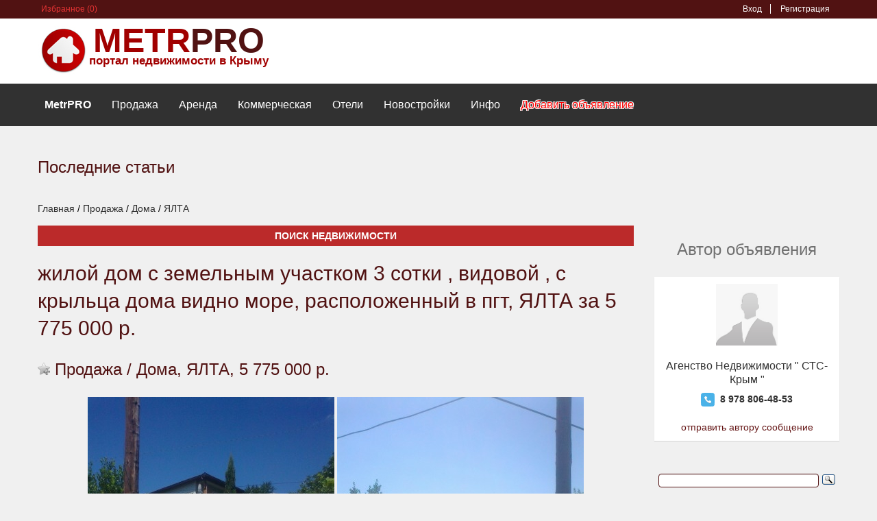

--- FILE ---
content_type: text/html; charset=UTF-8
request_url: https://metrpro.ru/prodaja-kvartir/doma/realty472/
body_size: 75613
content:
<!DOCTYPE HTML PUBLIC "-//W3C//DTD HTML 4.01//EN" "http://www.w3.org/TR/html4/strict.dtd">
<html>

<head><meta http-equiv="Content-Type" content="text/html; charset=UTF-8">

  
<meta name="rpe8b75e77929940b5a8613e8c73142feb" content="fdc43109ff2b6f0224811d8d133e72b4" />

<title>
    	  		  		жилой дом с земельным участком 3 сотки , видовой , с крыльца дома видно море, расположенный в пгт, ЯЛТА
  		  	   за 5 775 000 р.  
</title>

<meta property="og:type" content="article" />
<meta property="og:site_name" content="MetrPRO" />
<meta property="og:url" content="http://metrpro.ru/prodaja-kvartir/doma/realty472/" />
  
  
<meta property="og:image" content="http://metrpro.ru/img/data/img55faee5400070_1442508372_1.jpg" />
<meta property="og:title" content="
    	  		  		жилой дом с земельным участком 3 сотки , видовой , с крыльца дома видно море, расположенный в пгт, ЯЛТА
  		  	   за 5 775 000 р."/>
  
  
      <meta name="description" content="жилой дом с земельным участком 3 сотки , видовой , с крыльца дома видно море, расположенный в пгт.Кореиз г. Ялта , ул. Курортная, в зоне красной линии берега моря согласно технической..."/>
  <meta property="og:description" content="жилой дом с земельным участком 3 сотки , видовой , с крыльца дома видно море, расположенный в пгт.Кореиз г. Ялта , ул. Курортная, в зоне красной линии берега моря согласно технической документации на землю, дом старой постройки , из бутового камня, в..."/>
  
  

<meta name="keywords" content="недвижимость застройщик новостройки крым фиолент севастополь симферополь евпатория форос ялта юбк кача квартиры дома коттедж комнаты гостиницы участки аренда продажа риэлтор застройщик керчь однокомнатная двухкомнатная трёхкомнатная дача гаражи парангон компромисс севастопольстрой консоль интерстрой карбон" />


  
<link rel="apple-touch-icon" sizes="57x57" href="/fi/apple-icon-57x57.png">
<link rel="apple-touch-icon" sizes="60x60" href="/fi/apple-icon-60x60.png">
<link rel="apple-touch-icon" sizes="72x72" href="/fi/apple-icon-72x72.png">
<link rel="apple-touch-icon" sizes="76x76" href="/fi/apple-icon-76x76.png">
<link rel="apple-touch-icon" sizes="114x114" href="/fi/apple-icon-114x114.png">
<link rel="apple-touch-icon" sizes="120x120" href="/fi/apple-icon-120x120.png">
<link rel="apple-touch-icon" sizes="144x144" href="/fi/apple-icon-144x144.png">
<link rel="apple-touch-icon" sizes="152x152" href="/fi/apple-icon-152x152.png">
<link rel="apple-touch-icon" sizes="180x180" href="/fi/apple-icon-180x180.png">
<link rel="icon" type="image/png" sizes="192x192"  href="/fi/android-icon-192x192.png">
<link rel="icon" type="image/png" sizes="32x32" href="/fi/favicon-32x32.png">
<link rel="icon" type="image/png" sizes="96x96" href="/fi/favicon-96x96.png">
<link rel="icon" type="image/png" sizes="16x16" href="/fi/favicon-16x16.png">
<link rel="manifest" href="/fi/manifest.json">
<meta name="msapplication-TileColor" content="#ffffff">
<meta name="msapplication-TileImage" content="/fi/ms-icon-144x144.png">
<meta name="theme-color" content="#ffffff">  


<script type="text/javascript">
var estate_folder = '';

</script>

<script type="text/javascript">
  /*function refresher_global_callback(el){
el.chosen({disable_search_threshold: 10});
}*/
var max_price=2200000000;
var price_from=Number(0);
var price_for=Number(2200000000);
</script>
  
<link href='http://fonts.googleapis.com/css?family=Open+Sans:400,700,300&subset=latin,cyrillic' rel='stylesheet' type='text/css'>
<link rel="stylesheet" href="/template/frontend/realia/css/bootstrap.css" type="text/css">
<link rel="stylesheet" href="/template/frontend/realia/css/bootstrap-responsive.css" type="text/css">
<link rel="stylesheet" href="/template/frontend/realia/libraries/chosen/chosen.css" type="text/css">
<link rel="stylesheet" href="/template/frontend/realia/libraries/bootstrap-fileupload/bootstrap-fileupload.css" type="text/css">
<link rel="stylesheet" href="/template/frontend/realia/libraries/jquery-ui/css/ui-lightness/jquery-ui-1.10.2.custom.min.css" type="text/css">
<link rel="stylesheet" href="/template/frontend/realia/css/realia-red.css" type="text/css">
<link rel="stylesheet" href="/template/frontend/realia/css/bootstrap.corrections.css" type="text/css">
<link rel="stylesheet" href="/template/frontend/realia/css/styles.css" type="text/css">

<script src="//api-maps.yandex.ru/2.0/?lang=ru-RU&load=package.standard,package.clusters" type="text/javascript"></script>


<!--[if lte IE 7]>
<style type="text/css">
html .jqueryslidemenu{height: 1%;} /*Holly Hack for IE7 and below*/
</style>
<![endif]-->
<script>
  (function(i,s,o,g,r,a,m){i['GoogleAnalyticsObject']=r;i[r]=i[r]||function(){
  (i[r].q=i[r].q||[]).push(arguments)},i[r].l=1*new Date();a=s.createElement(o),
  m=s.getElementsByTagName(o)[0];a.async=1;a.src=g;m.parentNode.insertBefore(a,m)
  })(window,document,'script','https://www.google-analytics.com/analytics.js','ga');

  ga('create', 'UA-99592707-1', 'auto');
  ga('send', 'pageview');

</script>

<link rel="stylesheet" href="/template/frontend/realia/css/jqueryslidemenu.css" type="text/css">
<script type="text/javascript" src="/template/frontend/realia/js/jquery.js"></script>
<script type="text/javascript" src="/template/frontend/realia/js/jquery.ezmark.js"></script>
<script type="text/javascript" src="/template/frontend/realia/js/jquery.currency.js"></script>
<script type="text/javascript" src="/template/frontend/realia/js/jquery.cookie.js"></script>
<script type="text/javascript" src="/template/frontend/realia/js/retina.js"></script>
<script type="text/javascript" src="/template/frontend/realia/js/bootstrap.min.js"></script>
<script type="text/javascript" src="/template/frontend/realia/js/carousel.js"></script>
<script type="text/javascript" src="/template/frontend/realia/libraries/jquery-ui/js/jquery-ui.min.js"></script>
<script type="text/javascript" src="/template/frontend/realia/libraries/chosen/chosen.jquery.min.js"></script>
<script type="text/javascript" src="/template/frontend/realia/libraries/iosslider/_src/jquery.iosslider.min.js"></script>
<script type="text/javascript" src="/template/frontend/realia/libraries/bootstrap-fileupload/bootstrap-fileupload.js"></script>
<script type="text/javascript" src="/template/frontend/realia/js/realia.js"></script>
<script type="text/javascript" src="/apps/client/js/clientorderajax.js"></script>
<script type="text/javascript" src="/js/estate.js"></script>
<script type="text/javascript" src="/apps/system/js/sitebillcore.js"></script>
<script type="text/javascript" src="/template/frontend/realia/js/interface.js"></script>
<script type="text/javascript" src="/template/frontend/realia/js/jqueryslidemenu.js"></script>
<script type="application/ld+json">
{
  "@context" : "http://schema.org",
  "@type" : "Organization",
  "name" : "MetrPRO",
  "url" : "http://www.metrpro.ru",
  "sameAs" : [
    "http://vk.com/metrpro",
    "http://ok.ru/group/52510936858775",
    "https://www.facebook.com/groups/metrpro.ru"
  ]
}
</script>
  
<script type="text/javascript">
$(document).ready(function(){
$(window).scroll(function(){
   if ($(this).scrollTop() > 100) {
     $('.scrollup').fadeIn();
      } else {
     $('.scrollup').fadeOut();
      }
   });
$('.scrollup').click(function(){
$("html, body").animate({ scrollTop: 0 }, 600);
return false;
});
});
</script>

<script type="text/javascript" >
  $(document).ready(function() {
  	$("#topic_id [value='2'],#topic_id [value='1'],#topic_id [value='6202'],#topic_id [value='4'],#topic_id [value='6170']").toggleClass("reder"); 
  });
</script>  

  <script language="JavaScript">   
  var height=0;var width=0; 
if (self.screen) {
width = screen.width 
height = screen.height 
} 
if (width<900 && width>500) 
{ 
document.writeln("<meta name=\"viewport\" content=\"width=500\" >")
} 
else if (width<500) 
{ 
document.writeln("<meta name=\"viewport\" content=\"width=310\" >")
} 
else 
{ 
document.writeln("<meta name=\"viewport\" content=\"width=device-width\" >") 
}
</script>
 <meta name="afaf9bbd48246fcc45b12057e93d9d5c" content=""> 
<meta name="yandex-verification" content="face6e2b66380658" /> 
<meta name="google-site-verification" content="NoR7f_ANcexE5KVAip0YPScN9q6K0A7PMTcwuM_J4rc" />
</head>
<body>
    <div class="modal fade" id="prettyRegisterOk" tabindex="-1" role="dialog" aria-labelledby="prettyRegisterOk" aria-hidden="true">
  <div class="modal-header">
    <button type="button" class="close" data-dismiss="modal" aria-hidden="true">x</button>
    <h3 id="myModalLabel">Регистрация прошла успешно!</h3>
  </div>
  <div class="modal-body">
    Регистрация прошла успешно!
  </div>
  <div class="modal-footer">
    <button class="btn let_me_login">Вход</button>
    <button class="btn" data-dismiss="modal" aria-hidden="true">Закрыть</button>
  </div>
</div>

<div class="modal fade" id="prettyLogin" tabindex="-1" role="dialog" aria-labelledby="myModalLabel" aria-hidden="true">
  <div class="modal-header">
    <button type="button" class="close" data-dismiss="modal" aria-hidden="true">x</button>
    <h3 id="myModalLabel">Войти</h3>
  </div>
  <div class="modal-body">
    <ul class="nav nav-tabs">
      <li><a href="#register" data-toggle="tab">Регистрация</a></li>      <li><a href="#socreg" data-toggle="tab">Быстрая регистрация</a></li>      <li class="active"><a href="#profile" data-toggle="tab">Авторизация</a></li>
    </ul>
    <div class="tab-content">
          <div class="tab-pane" id="register">
            <form action="#" class="form-horizontal">
            
                <div class="row error">
                    
                </div>
                                <div class="control-group el">
                    <label class="control-label">Login <span class="required">*</span></label>
                    <div class="controls">
                        <input type="text" class="" name="login" value="" /> <a class="btn btn-danger error_mark"><i class="icon-exclamation-sign icon-white"></i></a>
                    </div>
                </div>
                
                                <div class="control-group el">
                    <label class="control-label">Новый пароль <span class="required">*</span></label>
                    <div class="controls">
                        <input type="password" class="" name="newpass" value="" /> <a class="btn btn-danger error_mark"><i class="icon-exclamation-sign icon-white"></i></a>
                    </div>
                </div>
                
                                <div class="control-group el">
                    <label class="control-label">Повторите новый пароль <span class="required">*</span></label>
                    <div class="controls">
                        <input type="password" class="" name="newpass_retype" value="" /> <a class="btn btn-danger error_mark"><i class="icon-exclamation-sign icon-white"></i></a>
                    </div>
                </div>
                
                                <div class="control-group el">
                    <label class="control-label">ФИО <span class="required">*</span></label>
                    <div class="controls">
                        <input type="text" class="" name="fio" value="" /> <a class="btn btn-danger error_mark"><i class="icon-exclamation-sign icon-white"></i></a>
                    </div>
                </div>
                
                                <div class="control-group el">
                    <label class="control-label">Email <span class="required">*</span></label>
                    <div class="controls">
                        <input type="text" class="" name="email" value="" /> <a class="btn btn-danger error_mark"><i class="icon-exclamation-sign icon-white"></i></a>
                    </div>
                </div>
                
                                <div class="control-group el">
                    <label class="control-label">Телефон <span class="required">*</span></label>
                    <div class="controls">
                        <input type="text" class="" name="phone" value="" /> <a class="btn btn-danger error_mark"><i class="icon-exclamation-sign icon-white"></i></a>
                    </div>
                </div>
                
                                
                <div class="row">
                    <input type="submit" id="register_button" class="btn btn-primary" value="Регистрация" />
                </div>
            </form>
                                            
      </div>
      
          <div class="tab-pane" id="socreg">

            
                <div class="row">

<b>                      Вы можете зарегистрироваться в системе в два клика через свой аккаунт в социальных сетях:</b><br><br>
                  <center><link rel="stylesheet" href="/apps/socialauth/site/template/css/style.css">
<div class="socialauth-panel">
    <noindex>
    <a class="auth icon facebook popup" href=""></a>    <a class="auth icon vkontakte popup" href=""></a>    <a class="auth icon odnoklassniki popup" href=""></a>            </noindex>
</div>


<script>

$(document).ready(function(){
	$('.socialauth-panel a.auth').click(function(e){
		document.cookie = "back_url=" + window.location.href + ";expires=Mon, 01-Jan-2001 00:00:00 GMT";
		document.cookie = "back_url=" + window.location.href + ";path=/;expires=Mon, 01-Jan-2029 00:00:00 GMT";
		e.preventDefault();
	});
	$('.socialauth-panel a.vkontakte').click(function(e){
		e.preventDefault();
		window.location.replace(estate_folder+'/socialauth/login/vkontakte/');
	});
	$('.socialauth-panel a.facebook').click(function(e){
		e.preventDefault();
		window.location.replace(estate_folder+'/socialauth/login/facebook/');
	});
	$('.socialauth-panel a.odnoklassniki').click(function(e){
		e.preventDefault();
		window.location.replace(estate_folder+'/socialauth/login/odnoklassniki/');
	});
	$('.socialauth-panel a.google').click(function(e){
		e.preventDefault();
		window.location.replace(estate_folder+'/socialauth/login/google/');
	});
	$('.socialauth-panel a.twitter').click(function(e){
		e.preventDefault();
		window.location.replace(estate_folder+'/socialauth/login/twitter/');
	});
});
</script>
<style>

</style>
</center>
                  
                </div>

                                            
      </div>
      

      <div class="tab-pane active" id="profile">
            <form action="#" class="form-horizontal">
                <div class="row">
                    <p>Авторизируйтесь, пожалуйста.</p>
                </div>
                <div class="row error">
                    Неверная пара логин/пароль
                </div>
                <div class="control-group">
                    <label class="control-label">Логин <span class="required">*</span></label>
                    <div class="controls">
                        <input name="login" type="text" value="" />
                    </div>
                </div>
                <div class="control-group">
                    <label class="control-label">Пароль <span class="required">*</span></label>
                    <div class="controls">
                        <input name="password" type="password" value="" />
                    </div>
                </div>
                
                <div class="control-group">
	                <div class="controls">
	                    <label class="checkbox">
							<input type="checkbox" name="rememberme"> Запомнить меня
						</label>
					</div>
                </div>
                
                
                <div class="control-group">
                    <div class="controls">
                        <input type="submit" id="login_button" class="btn btn-primary" value="Вход" /><br>
                      <br><b>                      Вы можете быстро войти в систему через свой аккаунт в социальных сетях:</b><br><br>
<link rel="stylesheet" href="/apps/socialauth/site/template/css/style.css">
<div class="socialauth-panel">
    <noindex>
    <a class="auth icon facebook popup" href=""></a>    <a class="auth icon vkontakte popup" href=""></a>    <a class="auth icon odnoklassniki popup" href=""></a>            </noindex>
</div>


<script>

$(document).ready(function(){
	$('.socialauth-panel a.auth').click(function(e){
		document.cookie = "back_url=" + window.location.href + ";expires=Mon, 01-Jan-2001 00:00:00 GMT";
		document.cookie = "back_url=" + window.location.href + ";path=/;expires=Mon, 01-Jan-2029 00:00:00 GMT";
		e.preventDefault();
	});
	$('.socialauth-panel a.vkontakte').click(function(e){
		e.preventDefault();
		window.location.replace(estate_folder+'/socialauth/login/vkontakte/');
	});
	$('.socialauth-panel a.facebook').click(function(e){
		e.preventDefault();
		window.location.replace(estate_folder+'/socialauth/login/facebook/');
	});
	$('.socialauth-panel a.odnoklassniki').click(function(e){
		e.preventDefault();
		window.location.replace(estate_folder+'/socialauth/login/odnoklassniki/');
	});
	$('.socialauth-panel a.google').click(function(e){
		e.preventDefault();
		window.location.replace(estate_folder+'/socialauth/login/google/');
	});
	$('.socialauth-panel a.twitter').click(function(e){
		e.preventDefault();
		window.location.replace(estate_folder+'/socialauth/login/twitter/');
	});
});
</script>
<style>

</style>
                      
                    </div>
                </div>
                <div class="control-group">
                    <div class="controls">
                        <a href="/remind/">Забыли пароль?</a>
                    </div>
                </div>
            </form>
      </div>
    </div>
  </div>
  <div class="modal-footer">
    <button class="btn" data-dismiss="modal" aria-hidden="true">Закрыть</button>
  </div>
</div>

 
<div id="wrapper-outer" >
    <div id="wrapper">
        <div id="wrapper-inner">
            <!-- BREADCRUMB -->
            <div class="breadcrumb-wrapper">
                <div class="container">
                    <div class="row">
                        <div class="span12">
                            <ul class="breadcrumb pull-left">
                                <li><a href="/myfavorites/">Избранное (<span id="favorites_count">0</span>)</a></li>
                            </ul><!-- /.breadcrumb -->
                            <div class="account pull-right">
                                <ul class="nav nav-pills">
                                											<li><a href="#" data-toggle="modal" data-target="#prettyLogin">Вход</a></li>
	                                    <li><a href="#" data-toggle="modal" data-target="#prettyLogin">Регистрация</a></li>
									                                </ul>
                            </div>
                        </div><!-- /.span12 -->
                    </div><!-- /.row -->
                </div><!-- /.container -->
            </div><!-- /.breadcrumb-wrapper -->

			<!-- HEADER -->
<div id="header-wrapper">
<div id="header">
<div class="container">
<div id="header-inner">

 <div style="float: left;"> <a href="/">
<table border=0 cellspacing=0 cellpadding=0 class="headlogo15">
<tr><td><img src="/img/logo75.jpg"></td><td>
<div class="headlogostring">METR<font style="color:#511212">PRO</font></div>
<div class="headlogounder">портал недвижимости в Крыму</div>  
  </td></tr>
</table>
  </a></div>
<div style="float: right; margin-left:5px;">
<!-- Yandex.RTB R-A-219374-2 -->
<div id="yandex_rtb_R-A-219374-2"></div>
<script type="text/javascript">
    (function(w, d, n, s, t) {
        w[n] = w[n] || [];
        w[n].push(function() {
            Ya.Context.AdvManager.render({
                blockId: "R-A-219374-2",
                renderTo: "yandex_rtb_R-A-219374-2",
                async: true
            });
        });
        t = d.getElementsByTagName("script")[0];
        s = d.createElement("script");
        s.type = "text/javascript";
        s.src = "//an.yandex.ru/system/context.js";
        s.async = true;
        t.parentNode.insertBefore(s, t);
    })(this, this.document, "yandexContextAsyncCallbacks");
</script>
  </div>

</div><!-- /#header-inner -->
</div><!-- /.container -->
</div><!-- /#header -->
</div><!-- /#header-wrapper -->
  <!-- NAVIGATION -->
            <div id="navigation">
                <div class="container">
                    <div class="navigation-wrapper">
                        <div class="navigation clearfix-normal">
							<div id="myslidemenu" class="jqueryslidemenu"><ul><li class="hasChilds"><a href="/"><b>MetrPRO</b></a><ul style="visibility: hidden;"><li><a href="/myfavorites/">Избранное</a></li><li><a href="/account/data/?do=new">Добавить объявление</a></li><li><a href="/map/">Поиск по карте</a></li><li><a href="#" data-toggle="modal" data-target="#prettyFeedback">Обратная связь</a></li></ul></li><li class="hasChilds"><a href="/prodaja-kvartir/">Продажа</a><ul style="visibility: hidden;"><li><a href="/prodaja-kvartir/komnati/">Комнаты</a></li><li><a href="/prodaja-kvartir/1-komn/">1-комнатные</a></li><li><a href="/prodaja-kvartir/2-komn/">2-комнатные</a></li><li><a href="/prodaja-kvartir/3-komn/">3-комнатные</a></li><li><a href="/prodaja-kvartir/4-komn/">4-комнатные и более</a></li><li><a href="/prodaja-kvartir/elitnoe-jile/">Элитное жилье</a></li><li><a href="/prodaja-kvartir/doma/">Дома</a></li><li><a href="/prodaja-kvartir/kotedji/">Коттеджи</a></li><li><a href="/prodaja-kvartir/taunhaus/">Таунхаусы</a></li><li><a href="/prodaja-kvartir/dachi/">Дачи</a></li><li><a href="/prodaja-kvartir/zemelnie-uchastky/">Земельные участки</a></li><li><a href="/prodaja-kvartir/prodaja-garaji/">Гаражи</a></li></ul></li><li class="hasChilds"><a href="/arenda-kvartir/">Аренда</a><ul style="visibility: hidden;"><li><a href="/arenda-kvartir/gostinichnye-nomera/">Гостиничные номера</a></li><li><a href="/arenda-kvartir/komnati/">Комнаты</a></li><li><a href="/arenda-kvartir/1-komn/">1-комнатные</a></li><li><a href="/arenda-kvartir/2-komn/">2-комнатные</a></li><li><a href="/arenda-kvartir/3-komn/">3-комнатные</a></li><li><a href="/arenda-kvartir/4-komn/">4-комнатные и более</a></li><li><a href="/arenda-kvartir/elitnoe-jile/">Элитное жилье</a></li><li><a href="/arenda-kvartir/doma/">Дома</a></li><li><a href="/arenda-kvartir/kotedji/">Коттеджи</a></li><li><a href="/arenda-kvartir/taunhaus/">Таунхаусы</a></li><li><a href="/arenda-kvartir/dachi/">Дачи</a></li><li><a href="/arenda-kvartir/arenda-garaji/">Гаражи</a></li></ul></li><li class="hasChilds"><a href="/kommercheskaya/">Коммерческая</a><ul style="visibility: hidden;"><li class="hasChilds"><a href="/kommercheskaya/prodaja/">Продажа</a><ul style="visibility: hidden;"><li><a href="/kommercheskaya/prodaja/prodaja_otelej/">Гостиницы и отели</a></li><li><a href="/kommercheskaya/prodaja/ofisi/">Офисы</a></li><li><a href="/kommercheskaya/prodaja/torgovie-pomesheniya/">Торговые помещения</a></li><li><a href="/kommercheskaya/prodaja/obshepit/">Общепит</a></li><li><a href="/kommercheskaya/prodaja/sklads/">Производственно-складские помещения</a></li></ul></li><li class="hasChilds"><a href="/kommercheskaya/arenda/">Аренда</a><ul style="visibility: hidden;"><li><a href="/kommercheskaya/arenda/ofisy/">Офисы</a></li><li><a href="/kommercheskaya/arenda/torgovie-pomesheniya/">Торговые помещения</a></li><li><a href="/kommercheskaya/arenda/obshepit/">Общепит</a></li><li><a href="/kommercheskaya/arenda/skladskie-pomesheniya/">Складские помещения</a></li></ul></li></ul></li><li class="hasChilds"><a href="/hotels/">Отели</a><ul style="visibility: hidden;"><li><a href="/hotels/gostinitsi/">Гостиницы</a></li><li><a href="/hotels/sanatorii/">Санатории</a></li><li><a href="/hotels/guesthotels/">Гостевые дома и мини-отели</a></li></ul></li><li class="hasChilds"><a href="/novostroyki-kryma/">Новостройки</a><ul style="visibility: hidden;"><li><a href="/novostroyki-kryma/kottedzhnye-poselki-v-krymu/">Коттеджные поселки</a></li><li><a href="/novostroyki-kryma/krym-novostroyki-ot-zastroyshchika/">Жилые комплексы</a></li><li><a href="/novostroyki-kryma/taunhausy-v-krymu-ot-zastroyshchika/">Таунхаусы</a></li></ul></li><li><a href="/info/">Инфо</a></li><li><a href="/account/data/?do=new"><font style="text-decoration:none; text-shadow: white 1px 1px 0, white -1px -1px 0, white -1px 1px 0, white 1px -1px 0;" font-wight: bold; color="red">Добавить объявление</font></a></li></ul></div>
                       </div><!-- /.navigation -->
                    </div><!-- /.navigation-wrapper -->
                </div><!-- /.container -->
            </div><!-- /.navigation -->


            <!-- CONTENT -->
            <div id="content"><br>
			<div class="container"><h2>Последние статьи</h2>
			
			</div>
<!-- adaptivn -->
				<div class="container">
    <div id="main">
    					
									<div id="breadcrumbs"><a href="/">Главная</a> / <a href="/prodaja-kvartir/">Продажа</a> / <a href="/prodaja-kvartir/doma/">Дома</a>
                      / <a rel="nofollow" href="/?city_id=38&topic_id=6153">ЯЛТА</a>                            </div>

					
								     <div class="clear"></div>
				    <link  href="/plugins/fotorama.css" rel="stylesheet">
<script src="/plugins/fotorama.js"></script>

<link rel="stylesheet" type="text/css" href="/css/jquery.lightbox-0.5.css" media="screen">
<script type="text/javascript" src="/js/jquery.lightbox-0.5.js"></script>
<script src="/apps/system/js/realtymap.js" type="text/javascript"></script>
<script>
var loc_objects={"3_3":{"html":"<a href=\\\"\\\" target=_blank> <div class=\\\"infobox\\\"> <div class=\\\"title\\\"><span class=\\\"value\\\"><b>     5 775 000     <\/b><\/span><\/div> <div class=\\\"area\\\"> <span class=\\\"value\\\"> \/ 45 \u043c<sup>2<\/sup><\/span><\/span> <\/div> <\/div> <\/a>   ","count":1,"lat":"3","lng":"3"}};
var map_type='yandex';
</script>







<script>
var rname='';
$(document).ready(function(){
    var RM=new RealtyMap();
    if(loc_objects.length==0){
    	RM.initGeocoded('property-map', rname, map_type, {defaultZoom: 16, yandexMapType: 'yandex#map'});
    }else{
    	RM.initJSON('property-map', loc_objects, map_type, {defaultZoom: 16, yandexMapType: 'yandex#map'});
    }

});
</script>


<div class="row" itemscope itemtype="http://schema.org/Product">
    <div class="span9">
<br>      
<script type="text/javascript" src="/apps/system/js/refresher.functions.js"></script>
<script type="text/javascript" src="/js/autoNumeric-1.7.5.js"></script>
<script type="text/javascript" src="/apps/system/js/mycombobox_ac.js"></script>
<script type="text/javascript" src="/template/frontend/realia/js/search_form.js"></script>
<script type="text/javascript">
function open_close(id_spol) {
var obj = "";
if (document.getElementById) obj = document.getElementById(id_spol).style;
else if (document.all) obj = document.all[id_spol];
else if (document.layers) obj = document.layers[id_spol];
else return 1;

if (obj.display == "") obj.display = "none";
else if (obj.display != "none") obj.display = "none";
else obj.display = "block";
}
</script>

<script type="text/javascript" src="/template/frontend/realia/js/search_form.js"></script>
<script>

$(document).ready(function(){
	/*$(document).on('change', '.property-filter select[name=city_id]', function(){
		setTimeout(function(){
			$(".property-filter select[name=street_id]").chosen({
				disable_search_threshold: 10
			});
		}, 500);
	});*/
});

</script>
<noindex>
<div>
           
  <div class="property-filter" style="padding: 5px 20px !important;">
     
<form method="get" action="/">     
  <table width="100%" border=0 cellspacing=0 cellpadding=0><tr><td>
    <center><div onClick="open_close('spoiler1')" class="extfunc"><b>ПОИСК НЕДВИЖИМОСТИ</b></div></center>
  
<div id="spoiler1" style="display:none;">
<!-- поиск -->
  
  <table width="100%" border=0 cellspacing=0 cellpadding=0 style="margin-bottom:10px !important;">
    
    
      <tr valign=top>
  <td width="30%">
<label class="control-label" for="inputType">Тип</label>
						 <div class="controls"><select name="topic_id" id="topic_id"><option value="0">выбрать раздел</option><option data-superparent="2" value="2" >  Продажа</option><option data-superparent="2" value="20" > .  . Комнаты</option><option data-superparent="2" value="23" > .  . 1-комнатные</option><option data-superparent="2" value="24" > .  . 2-комнатные</option><option data-superparent="2" value="25" > .  . 3-комнатные</option><option data-superparent="2" value="26" > .  . 4-комнатные и более</option><option data-superparent="2" value="27" > .  . Элитное жилье</option><option data-superparent="2" value="6153" > .  . Дома</option><option data-superparent="2" value="6166" > .  . Коттеджи</option><option data-superparent="2" value="6167" > .  . Таунхаусы</option><option data-superparent="2" value="6154" > .  . Дачи</option><option data-superparent="2" value="6155" > .  . Земельные участки</option><option data-superparent="2" value="61" > .  . Гаражи</option><option data-superparent="1" value="1" >  Аренда</option><option data-superparent="1" value="6179" > .  . Гостиничные номера</option><option data-superparent="1" value="10" > .  . Комнаты</option><option data-superparent="1" value="13" > .  . 1-комнатные</option><option data-superparent="1" value="14" > .  . 2-комнатные</option><option data-superparent="1" value="15" > .  . 3-комнатные</option><option data-superparent="1" value="16" > .  . 4-комнатные и более</option><option data-superparent="1" value="17" > .  . Элитное жилье</option><option data-superparent="1" value="6156" > .  . Дома</option><option data-superparent="1" value="6168" > .  . Коттеджи</option><option data-superparent="1" value="6169" > .  . Таунхаусы</option><option data-superparent="1" value="6157" > .  . Дачи</option><option data-superparent="1" value="60" > .  . Гаражи</option><option data-superparent="4" value="4" >  Коммерческая</option><option data-superparent="4" value="6147" > .  . Продажа</option><option data-superparent="4" value="6174" > .  .  . Гостиницы и отели</option><option data-superparent="4" value="4010" > .  .  . Офисы</option><option data-superparent="4" value="4020" > .  .  . Торговые помещения</option><option data-superparent="4" value="6146" > .  .  . Общепит</option><option data-superparent="4" value="6121" > .  .  . Производственно-складские помещения</option><option data-superparent="4" value="6148" > .  . Аренда</option><option data-superparent="4" value="6149" > .  .  . Офисы</option><option data-superparent="4" value="6150" > .  .  . Торговые помещения</option><option data-superparent="4" value="6151" > .  .  . Общепит</option><option data-superparent="4" value="6152" > .  .  . Складские помещения</option><option data-superparent="6170" value="6170" >  Отели</option><option data-superparent="6170" value="6171" > .  . Гостиницы</option><option data-superparent="6170" value="6172" > .  . Санатории</option><option data-superparent="6170" value="6173" > .  . Гостевые дома и мини-отели</option><option data-superparent="6202" value="6202" >  Новостройки</option><option data-superparent="6202" value="6203" > .  . Коттеджные поселки</option><option data-superparent="6202" value="6204" > .  . Жилые комплексы</option><option data-superparent="6202" value="6205" > .  . Таунхаусы</option></select></div>
    </td><td width="5%"></td><td width="30%">
<label class="control-label" for="inputType">Город</label>  
						<div class="controls"><div id="city_id_div"><select name="city_id" id="city_id" onchange=" update_child_list('metro_id',this);  update_child_list('district_id',this);  update_child_list('street_id',this); "><option value="0">выбрать город</option><option value="52" >Аврора</option><option value="46" >Алупка</option><option value="22" >АЛУШТА</option><option value="156" >Андреевка</option><option value="23" >Армянск</option><option value="138" >Балаклава</option><option value="68" >Батальное</option><option value="24" >БАХЧИСАРАЙ</option><option value="25" >Белогорск</option><option value="53" >Береговое</option><option value="83" >Ближнее</option><option value="154" >Верхняя Кутузовка</option><option value="478" >Вилино</option><option value="152" >Витино</option><option value="63" >Владиславовка</option><option value="166" >Восход</option><option value="42" >Гаспра</option><option value="116" >Гвардейское</option><option value="153" >Голубинка</option><option value="41" >Гурзуф</option><option value="26" >ДЖАНКОЙ</option><option value="98" >Доброе с. (Крым)</option><option value="27" >ЕВПАТОРИЯ</option><option value="71" >Жемчужина Крыма</option><option value="168" >Живописное село</option><option value="65" >Журавки</option><option value="79" >Заозерное</option><option value="95" >Заречное с.</option><option value="158" >Зеленогорье</option><option value="238" >Зуя</option><option value="62" >Изюмовка</option><option value="75" >Каменское</option><option value="162" >Каштановое</option><option value="29" >КЕРЧЬ</option><option value="69" >Кировское</option><option value="50" >Коктебель</option><option value="43" >Кореиз</option><option value="194" >Красногвардейское</option><option value="60" >Краснокаменка</option><option value="160" >Краснолесье</option><option value="30" >КРАСНОПЕРЕКОПСК</option><option value="87" >Красносельское</option><option value="485" >Красный Мак</option><option value="480" >Куйбышево</option><option value="56" >Курортное</option><option value="151" >Лавровое</option><option value="78" >Лазурное</option><option value="80" >Ленино</option><option value="92" >Ливадия</option><option value="77" >Марьино</option><option value="150" >Массандра</option><option value="84" >Миндальное</option><option value="170" >Мирное село</option><option value="72" >Мысовое</option><option value="54" >Насыпное</option><option value="74" >Нижнезаморское</option><option value="40" >Никита</option><option value="108" >Николаевка</option><option value="89" >Новониколаевка</option><option value="163" >Новоозерное</option><option value="70" >Новопокровка</option><option value="157" >Новоульяновка</option><option value="64" >Новый свет</option><option value="164" >Оползневое</option><option value="49" >Орджоникидзе пгт.</option><option value="39" >Ореанда</option><option value="159" >Орловка</option><option value="245" >Отрадное</option><option value="67" >Партенит</option><option value="76" >Партизаны</option><option value="61" >Первомайское</option><option value="198" >Перевальное</option><option value="481" >Песчаное</option><option value="96" >Пионерское с. (Крым)</option><option value="93" >Поповка с. (Сакский район)</option><option value="483" >Почтовое</option><option value="66" >Прибрежное</option><option value="86" >Приветное</option><option value="55" >Приморский</option><option value="482" >Приятное Свидание</option><option value="31" >Саки</option><option value="32" >СЕВАСТОПОЛЬ</option><option value="81" >Семисотка</option><option value="44" >Симеиз</option><option value="33" >СИМФЕРОПОЛЬ</option><option value="192" >Синицыно</option><option value="90" >Советский пгт.</option><option value="165" >Соколиное</option><option value="58" >Солнечная долина</option><option value="57" >Солнечное</option><option value="484" >Солнечноселье</option><option value="34" >Старый Крым</option><option value="35" >Судак</option><option value="479" >Табачное</option><option value="137" >Угловое</option><option value="36" >ФЕОДОСИЯ</option><option value="45" >Форос</option><option value="488" >Холмовка с.</option><option value="117" >Черноморское с.</option><option value="486" >Шевченково</option><option value="51" >Щебетовка</option><option value="37" >Щёлкино</option><option value="59" >Южное</option><option value="38" >ЯЛТА</option><option value="73" >Яркое поле</option><option value="88" >Ячменное</option></select></div></div>
    </td><td width="5%"></td><td width="30%">
    <label class="control-label" for="inputType">Улица</label>  
						<div class="controls"><div id="street_id_div"><select name="street_id" id="street_id"><option value="0">выбрать улицу</option><option value="3048" >Коммунальный переулок</option><option value="3047" >Западный переулок</option><option value="3046" >Заводской переулок</option><option value="3045" >Горького улица</option><option value="3044" >Восточный переулок</option><option value="3043" >Бассейная улица</option><option value="3042" >Артёмовская улица</option><option value="3041" >Алупкинское шоссе улица</option><option value="3040" >40 лет Октября улица</option><option value="3039" >Юсуповский переулок</option><option value="3038" >Южный переулок</option><option value="3037" >Южная улица</option><option value="3036" >Шкляревского улица</option><option value="3035" >Челеби Джихана улица</option><option value="3034" >Чатал-Кая Микрорайон</option><option value="3033" >Фонтанная улица</option><option value="3032" >Токмаковых улица</option><option value="3031" >Токмаковского улица</option><option value="3030" >Таврический переулок</option><option value="3029" >Солнечная улица</option><option value="3028" >Советская улица</option><option value="3027" >Севастопольское шоссе</option><option value="3026" >Самота Участок</option><option value="6323" >Южный улица</option><option value="6322" >Энергетиков улица</option><option value="6321" >Щёлкина улица</option><option value="6320" >Центральная улица</option><option value="6319" >Феодосийская улица</option><option value="6318" >Строителей улица</option><option value="6317" >Спортивная улица</option><option value="6316" >Спасская улица</option><option value="6315" >Солнечная улица</option><option value="6314" >Сиреневая улица</option><option value="6313" >Рыбачий улица</option><option value="6312" >Покровская улица</option><option value="6311" >Песочная улица</option><option value="6310" >Первостроителей Бульвар</option><option value="6309" >Невская улица</option><option value="6308" >Лесная улица</option><option value="6307" >Лазурная улица</option><option value="6306" >Казачий улица</option><option value="6305" >Казантипский переулок</option><option value="6304" >Дружбы переулок</option><option value="6303" >Донецкая улица</option><option value="6302" >Дачный улица</option><option value="6301" >Горная улица</option><option value="6300" >Гвардейский переулок</option><option value="6299" >Восточная улица</option><option value="6298" >Вишневый улица</option><option value="6297" >Виноградная улица</option><option value="6296" >Арабатская улица</option><option value="6295" >Александровский переулок</option><option value="6294" >Акташская улица</option><option value="6293" >Азовская улица</option><option value="6292" >Яя Шерфетдинова улица</option><option value="6291" >Ялтинская улица</option><option value="6290" >Якорная улица</option><option value="6289" >Южная улица</option><option value="6288" >Энгельса улица</option><option value="6287" >Щорса переулок</option><option value="6286" >Щорса улица</option><option value="6285" >Щебетовская улица</option><option value="6284" >Шмидта улица</option><option value="6283" >Шмидта переулок</option><option value="6282" >Школьный переулок</option><option value="6281" >Шевченко улица</option><option value="6280" >Шевченко переулок</option><option value="6279" >Шаумяна улица</option><option value="6278" >Шаумяна переулок</option><option value="6277" >Чкалова улица</option><option value="6276" >Чехова улица</option><option value="6275" >Чернышевского улица</option><option value="6274" >Черноморский тупик</option><option value="6273" >Черноморская Набережная</option><option value="6272" >Чернишевського улица</option><option value="6271" >Черепичный переулок</option><option value="6270" >Черепичная улица</option><option value="6269" >Челнокова улица</option><option value="6268" >Чапаева улица</option><option value="6267" >Циолковского переулок</option><option value="6266" >Циолковского улица</option><option value="6265" >Цеткин улица</option><option value="6264" >Целинная улица</option><option value="6263" >Цветочный переулок</option><option value="6262" >Хасановская улица</option><option value="6261" >Харьковская улица</option><option value="6260" >Халтурина улица</option><option value="6259" >Фурманова переулок</option><option value="6258" >Форштадтский переулок</option><option value="6257" >Фонтанный переулок</option><option value="6256" >Фонтанная площадь</option><option value="6255" >Фисташковая улица</option><option value="6254" >Фестивальная улица</option><option value="6253" >Федько улица</option><option value="6252" >Учительская улица</option><option value="6251" >Усеина Кефеви улица</option><option value="6250" >Урицкого улица</option><option value="6249" >Ульянова улица</option><option value="6248" >Украинская улица</option><option value="6247" >Узкий переулок</option><option value="6246" >Турецкая улица</option><option value="6245" >Трудовая улица</option><option value="6244" >Транспортная улица</option><option value="6243" >Тимирязева улица</option><option value="6242" >Тельмана переулок</option><option value="6241" >Татарская улица</option><option value="6240" >Танкистов переулок</option><option value="6239" >Тамбовский переулок</option><option value="6238" >Тамбовская улица</option><option value="6237" >Сурожская улица</option><option value="6236" >Сумская улица</option><option value="6235" >Судакская улица</option><option value="6234" >Суворовская улица</option><option value="6233" >Строительный переулок</option><option value="6232" >Строительная улица</option><option value="6231" >Степная улица</option><option value="6230" >Степаняна улица</option><option value="6229" >Степана Разина улица</option><option value="6228" >Стенная улица</option><option value="6227" >Стахановская улица</option><option value="6226" >Старшинова Бульвар</option><option value="6225" >Старокрымская улица</option><option value="6224" >Старокарантинная улица</option><option value="6223" >Старо-Карантинная улица</option><option value="6222" >Станционный переулок</option><option value="6221" >Станционная улица</option><option value="6220" >Станичная улица</option><option value="6219" >Стамова улица</option><option value="6218" >Спортивная улица</option><option value="6217" >Солнечная улица</option><option value="6216" >Совхозный переулок</option><option value="6215" >Совхозная улица</option><option value="6214" >Советский переулок</option><option value="6213" >Советская улица</option><option value="6212" >Смежный переулок</option><option value="6211" >Славянский переулок</option><option value="6210" >Сиренная улица</option><option value="6209" >Симферопольское шоссе</option><option value="6208" >Семашко улица</option><option value="6207" >Сельский переулок</option><option value="6206" >Сельская улица</option><option value="6205" >Сейсмический переулок</option><option value="6204" >Сейсмическая улица</option><option value="6203" >Седова улица</option><option value="6202" >Северный переулок</option><option value="6201" >Северная улица</option><option value="6200" >Севастопольская улица</option><option value="6199" >Свободы переулок</option><option value="6198" >Свободы улица</option><option value="6197" >Свиридовых улица</option><option value="6196" >Свердлова переулок</option><option value="6195" >Сарыгол улица</option><option value="6194" >Сараймен улица</option><option value="6193" >Санаторская улица</option><option value="6192" >Самариной улица</option><option value="6191" >Сакко улица</option><option value="6190" >Садовая улица</option><option value="6189" >Рыбацкий переулок</option><option value="6188" >Русская улица</option><option value="6187" >Розы Люксембург улица</option><option value="6186" >Речной переулок</option><option value="6185" >Речная улица</option><option value="6184" >Революционная улица</option><option value="6183" >Разина улица</option><option value="6182" >Рабочий городок улица</option><option value="6181" >Рабочая улица</option><option value="6180" >Пушкина улица</option><option value="6179" >Прямой тупик</option><option value="6178" >Прямая улица</option><option value="6177" >Профсоюзная улица</option><option value="6176" >Пролетарский переулок</option><option value="6175" >Прокопенко улица</option><option value="6174" >Проездная улица</option><option value="6173" >Прогонный переулок</option><option value="6172" >Прогонная улица</option><option value="6171" >Потёмкинская улица</option><option value="6170" >Потемкина улица</option><option value="6169" >Потёмкина переулок</option><option value="6168" >Портовая улица</option><option value="6167" >Поперечная улица</option><option value="6166" >Пономарёвой переулок</option><option value="6165" >Пономарёвой улица</option><option value="6164" >Полтавский переулок</option><option value="6163" >Подгорный переулок</option><option value="6162" >Пограничная улица</option><option value="6161" >Победы улица</option><option value="6160" >Пионерский переулок</option><option value="6159" >Пименова улица</option><option value="6158" >Петра Григоренко улица</option><option value="6157" >Песчаная улица</option><option value="6156" >Первушина улица</option><option value="6155" >Первомайский переулок</option><option value="6154" >Пелюхни переулок</option><option value="6153" >Пелюхни улица</option><option value="6152" >Парусная улица</option><option value="6151" >Партизанский переулок</option><option value="6150" >Партизанская улица</option><option value="6149" >Партизанки Прокопенко улица</option><option value="6148" >Панова улица</option><option value="6147" >Очаковский переулок</option><option value="6146" >Очаковская улица</option><option value="6145" >Отузская улица</option><option value="6144" >Островского переулок</option><option value="6143" >Осоавиахима улица</option><option value="6142" >Осводовский переулок</option><option value="6141" >Осавиахима улица</option><option value="6140" >Орджоникидзевское шоссе</option><option value="6139" >Олега Кошевого переулок</option><option value="6138" >Олега Кошевого улица</option><option value="6137" >Октябрьская улица</option><option value="6136" >Озерный переулок</option><option value="6135" >Озёрный переулок</option><option value="6134" >Озёрная улица</option><option value="6133" >Одесский переулок</option><option value="6132" >Одесская улица</option><option value="6131" >Овражная улица</option><option value="6130" >Обуховой улица</option><option value="6129" >Новомосковский проезд</option><option value="6128" >Новокарантинный переулок</option><option value="6127" >Новокарантинная улица</option><option value="6126" >Ново-Московский проезд</option><option value="6125" >Новая улица</option><option value="6124" >Нефтяной переулок</option><option value="6123" >Нефтяная улица</option><option value="6122" >Неглинная улица</option><option value="6121" >Нахимова переулок</option><option value="6120" >Нахимова улица</option><option value="6119" >Насыпная улица</option><option value="6118" >Народная улица</option><option value="6117" >Назукина улица</option><option value="6116" >Назарова улица</option><option value="6115" >Нагорная улица</option><option value="6114" >Московский проезд</option><option value="6113" >Московская улица</option><option value="6112" >Морская улица</option><option value="6111" >Мопровский переулок</option><option value="6110" >Мокроусова улица</option><option value="6109" >Мичурина улица</option><option value="6108" >Мичурина переулок</option><option value="6107" >Митридатская улица</option><option value="6106" >Мирный переулок</option><option value="6105" >Мира улица</option><option value="6104" >Механизаторов улица</option><option value="6103" >Менжинского переулок</option><option value="6102" >Менгли Герая 1-я улица</option><option value="6101" >Мелиораторов улица</option><option value="6100" >Межевая улица</option><option value="6099" >Маячный переулок</option><option value="6098" >Маяковского улица</option><option value="6097" >Маршала Ерёменко улица</option><option value="6096" >Лялелер улица</option><option value="6095" >Лысогорный переулок</option><option value="6094" >Луначарского улица</option><option value="6093" >Луговой переулок</option><option value="6092" >Луговая улица</option><option value="6091" >Листовничей улица</option><option value="6090" >Линейный переулок</option><option value="6089" >Лесной переулок</option><option value="6088" >Лесная улица</option><option value="6087" >Ленинградская улица</option><option value="6086" >Ленина улица</option><option value="6085" >Леваневского переулок</option><option value="6084" >Курортная улица</option><option value="6083" >Куйбышева улица</option><option value="6082" >Куйбышева переулок</option><option value="6081" >Крымская улица</option><option value="6080" >Крылова улица</option><option value="6079" >Крупской переулок</option><option value="6078" >Крестьянский переулок</option><option value="6077" >Красный переулок</option><option value="6076" >Краснофлотский переулок</option><option value="6075" >Краснодарская улица</option><option value="6074" >Краснобаева улица</option><option value="6073" >Красноармейская улица</option><option value="6072" >Кошевого улица</option><option value="6071" >Кошевого переулок</option><option value="6070" >Кочмарского улица</option><option value="6069" >Кочмарского переулок</option><option value="6068" >Котовского переулок</option><option value="6067" >Космонавтов переулок</option><option value="6066" >Космонавтов улица</option><option value="6065" >Короткая улица</option><option value="6064" >Коробкова Бульвар</option><option value="6063" >Корабельный переулок</option><option value="6062" >Корабельная улица</option><option value="6061" >Консервный переулок</option><option value="6060" >Конечный переулок</option><option value="6059" >Комсомольская улица</option><option value="6058" >Коммунальщиков улица</option><option value="6057" >Коммунальников улица</option><option value="6056" >Комиссарова улица</option><option value="6055" >Колхозный переулок</option><option value="6054" >Колхозная улица</option><option value="6053" >Колодяжного улица</option><option value="6052" >Коктебельская улица</option><option value="6051" >Клубный переулок</option><option value="6050" >Клубная улица</option><option value="6049" >Климентьевская улица</option><option value="6048" >Клементьевская улица</option><option value="6047" >Клары Цеткин улица</option><option value="6046" >Кирпичный тупик</option><option value="6045" >Кирпичное шоссе</option><option value="6044" >Кирова улица</option><option value="6043" >Киевская улица</option><option value="6042" >Кефе улица</option><option value="6041" >Кефе Микрорайон</option><option value="6040" >Керченское шоссе</option><option value="6039" >Керченский переулок</option><option value="6038" >Карла Маркса улица</option><option value="6037" >Караимская улица</option><option value="6036" >Камышовая улица</option><option value="6035" >Калинина улица</option><option value="6034" >Калинина переулок</option><option value="6033" >Казацкий переулок</option><option value="6032" >Казацкий проезд</option><option value="6031" >Казацкая улица</option><option value="6030" >Казантипская улица</option><option value="6029" >Исметий улица</option><option value="6028" >Интернациональная улица</option><option value="6027" >Индустриальный переулок</option><option value="6026" >Им К.Богаевского улица</option><option value="6025" >Им И.К. Айвазовского Проспект</option><option value="6024" >И.Шмелева улица</option><option value="6023" >И.Малышева улица</option><option value="6022" >Зерновский переулок</option><option value="6021" >Зерновский проезд</option><option value="6020" >Зерновская улица</option><option value="6019" >Земская улица</option><option value="6018" >Зелёный переулок</option><option value="6017" >Зелёная улица</option><option value="6016" >Западная улица</option><option value="6015" >Желябова улица</option><option value="6014" >Железнодорожная улица</option><option value="6013" >Ереоменко улица</option><option value="6012" >Еременко улица</option><option value="6011" >Еврейская улица</option><option value="6010" >Евпаторийская улица</option><option value="6009" >Е.М.Фомина улица</option><option value="6008" >Дружбы улица</option><option value="6007" >Дорожный проезд</option><option value="6006" >Дорожная улица</option><option value="6005" >Димитрова переулок</option><option value="6004" >Дзержинского улица</option><option value="6003" >Джанкойская улица</option><option value="6002" >Десантников улица</option><option value="6001" >Десантников Набережная</option><option value="6000" >Демидюка переулок</option><option value="5999" >Дачный переулок</option><option value="5998" >Грина улица</option><option value="5997" >Греческая улица</option><option value="5996" >Горького улица</option><option value="5995" >Горный переулок</option><option value="5994" >Горная улица</option><option value="5993" >Гольцмановская улица</option><option value="5992" >Головина улица</option><option value="5991" >Гоголя улица</option><option value="5990" >Геологический переулок</option><option value="5989" >Геологическая улица</option><option value="5988" >Генерала Горбачева улица</option><option value="5987" >Гарнаева улица</option><option value="5986" >Галлерейная улица</option><option value="5985" >Галерейный переулок</option><option value="5984" >Галерейная улица</option><option value="5983" >Габрусева улица</option><option value="5982" >Высоцкого В.С. улица</option><option value="5981" >Восточная улица</option><option value="5980" >Ворун улица</option><option value="5979" >Воровского улица</option><option value="5978" >Волынкина улица</option><option value="5977" >Володарского улица</option><option value="5976" >Володарская улица</option><option value="5975" >Войкова улица</option><option value="5974" >Воинский переулок</option><option value="5973" >Военноморской переулок</option><option value="5972" >Военно-морской переулок</option><option value="5971" >Водосточный переулок</option><option value="5970" >Водосточная улица</option><option value="5969" >Водопроводный переулок</option><option value="5968" >Владиславовское шоссе</option><option value="5967" >Владимирская улица</option><option value="5966" >Виноградный переулок</option><option value="5965" >Виноградная улица</option><option value="5964" >Весенняя улица</option><option value="5963" >Верхняя улица</option><option value="5962" >Верхний переулок</option><option value="5961" >Вересаева улица</option><option value="5960" >Ванцетти переулок</option><option value="5959" >Ванцети переулок</option><option value="5958" >Бульварный переулок</option><option value="5957" >Братьев Свиридовых улица</option><option value="5956" >Боспорская улица</option><option value="5955" >Борисова улица</option><option value="5954" >Большевитский переулок</option><option value="5953" >Большевитская улица</option><option value="5952" >Большевистский переулок</option><option value="5951" >Больничный переулок</option><option value="5950" >Боенский переулок</option><option value="5949" >Боевая улица</option><option value="5948" >Богдановой улица</option><option value="5947" >Богдана Хмельницкого улица</option><option value="5946" >Богаевского улица</option><option value="5945" >Берекет улица</option><option value="5944" >Беломорский переулок</option><option value="5943" >Белогорская улица</option><option value="5942" >Башенный переулок</option><option value="5941" >Башенная улица</option><option value="5940" >Барсова улица</option><option value="5939" >Барсова переулок</option><option value="5938" >Барановская улица</option><option value="5937" >Баранова улица</option><option value="5936" >Балаклавская улица</option><option value="5935" >Базарный переулок</option><option value="5934" >Базарная улица</option><option value="5933" >Афанасия Никитина улица</option><option value="5932" >Афанасия Никитина переулок</option><option value="5931" >Армянская улица</option><option value="5930" >Арабатская улица</option><option value="5929" >Анюнаса улица</option><option value="5928" >Андрея Сахарова улица</option><option value="5927" >Андреевский переулок</option><option value="5926" >Алуштинская улица</option><option value="5925" >Акъманай улица</option><option value="5924" >Айвазовского Проспект</option><option value="5923" >Айвазовского переулок</option><option value="5922" >Айвазовского улица</option><option value="5921" >Адмиральский Бульвар</option><option value="5920" >Автобусный переулок</option><option value="5919" >Автобусная улица</option><option value="5918" >Авдет улица</option><option value="5917" >А.Никитина переулок</option><option value="5916" >А.Никитина улица</option><option value="5915" >А.Довженко улица</option><option value="5914" >А.В.Преснякова улица</option><option value="5913" >9-й Профсоюзный проезд</option><option value="5912" >8-й Профсоюзный проезд</option><option value="5911" >8 Марта улица</option><option value="5910" >7-й Профсоюзный проезд</option><option value="5909" >6-й Профсоюзный проезд</option><option value="5908" >5-й Профсоюзный проезд</option><option value="5907" >5-й Подгорный проезд</option><option value="5906" >4-й Степной проезд</option><option value="5905" >4-й Профсоюзный проезд</option><option value="5904" >4-й Подгорный проезд</option><option value="5903" >30-й Стрелковой Дивизии переулок</option><option value="5902" >3-й Щебетовский переулок</option><option value="5901" >3-й Степной проезд</option><option value="5900" >3-й Профсоюзный проезд</option><option value="5899" >3-й Подгорный проезд</option><option value="5898" >3-й Погорный проезд</option><option value="5897" >3-й Заводской переулок</option><option value="5896" >3-й Боенский проезд</option><option value="5895" >3-го Кавалерийского Корпуса улица</option><option value="5894" >3-го Интернационала переулок</option><option value="5893" >3-го Интернационала улица</option><option value="5892" >3 Кавалерийского полка улица</option><option value="5891" >3 Интернационала улица</option><option value="5890" >2-я Полевая улица</option><option value="5889" >2-й Щебетовский переулок</option><option value="5888" >2-й Степной проезд</option><option value="5887" >2-й Сельский переулок</option><option value="5886" >2-й Профсоюзный проезд</option><option value="5885" >2-й Полевой переулок</option><option value="5884" >2-й Подгорный проезд</option><option value="5883" >2-й Овражный переулок</option><option value="5882" >2-й Кочмарский переулок</option><option value="5881" >2-й Заводской переулок</option><option value="5880" >2-й Дорожный проезд</option><option value="5879" >2-й Боенский проезд</option><option value="5878" >1-й Щебетовский переулок</option><option value="5877" >1-й Сумской переулок</option><option value="5876" >1-й Степной проезд</option><option value="5875" >1-й Профсоюзный проезд</option><option value="5874" >1-й Овражный переулок</option><option value="5873" >1-й Боенский проезд</option><option value="5872" >1 Мая улица</option><option value="5871" >Яны Маалле улица</option><option value="5870" >Яблочная улица</option><option value="5869" >Яблоневая улица</option><option value="5868" >Юсуфов Эмирхан улица</option><option value="5867" >Юнус Кандым улица</option><option value="5866" >Юзюмлик улица</option><option value="5865" >Южнобережный переулок</option><option value="5864" >Южнобережная улица</option><option value="5863" >Южная улица</option><option value="5862" >Юго-Западный Микрорайон</option><option value="5861" >Ювес улица</option><option value="5860" >Юбилейная улица</option><option value="5859" >Эфиромасличный Квартал</option><option value="5858" >Энергетиков Квартал</option><option value="5857" >Энергетиков улица</option><option value="5856" >Электриков переулок</option><option value="5855" >Электриков улица</option><option value="5854" >Шоссе Туристов улица</option><option value="5853" >Школьная улица</option><option value="5852" >Шельф Микрорайон</option><option value="5851" >Шёлковый Путь улица</option><option value="5850" >Шевченко улица</option><option value="5849" >Шахмурза улица</option><option value="5848" >Шакир Селим улица</option><option value="5847" >Чобан-Заде улица</option><option value="5846" >Чехова улица</option><option value="5845" >Чалаш Смаил улица</option><option value="5844" >Цветочная улица</option><option value="5843" >Хале Квартал</option><option value="5842" >Хаджи Герай улица</option><option value="5841" >Фирейная Гора улица</option><option value="5840" >Феодосийское шоссе</option><option value="5839" >Ушакова улица</option><option value="5838" >Уральская улица</option><option value="5837" >Умют улица</option><option value="5836" >Туристское шоссе</option><option value="5835" >Торговая улица</option><option value="5834" >Тополиная улица</option><option value="5833" >Тихая улица</option><option value="5832" >Тенистая аллея</option><option value="5831" >Таракташ улица</option><option value="5830" >Танкистов улица</option><option value="5829" >Таврическая улица</option><option value="5828" >Суук-Су улица</option><option value="5827" >Сурожская улица</option><option value="5826" >Султана Амет-Хана улица</option><option value="5825" >Сувук-Сув Квартал</option><option value="5824" >Сувук-Сув улица</option><option value="5823" >Суворова переулок</option><option value="5822" >Суворова улица</option><option value="5821" >Строителей переулок</option><option value="5820" >Спендиарова улица</option><option value="5819" >Сосновый бор улица</option><option value="5818" >Солнечный переулок</option><option value="5817" >Совхозная улица</option><option value="5816" >Советский переулок</option><option value="5815" >Славянская улица</option><option value="5814" >Склонная улица</option><option value="5813" >Сиреневая улица</option><option value="5812" >Симоненко улица</option><option value="5811" >Серный переулок</option><option value="5810" >Семьи Сацюк переулок</option><option value="5809" >Сейтосмана Исаев улица</option><option value="5808" >Сеит Оглу Сейдамет улица</option><option value="5807" >Северная улица</option><option value="5806" >Севастопольская улица</option><option value="5805" >Сары-Кая улица</option><option value="5804" >Санаторный переулок</option><option value="5803" >Савельева улица</option><option value="5802" >Рыкова улица</option><option value="5801" >Рыбачья улица</option><option value="5800" >Рыбацкая улица</option><option value="5799" >Радонежская улица</option><option value="5798" >Пушкина улица</option><option value="5797" >Проезжая улица</option><option value="5796" >Проездная улица</option><option value="5795" >Приморская улица</option><option value="5794" >Придорожная улица</option><option value="5793" >Почтовая улица</option><option value="5792" >Потемкинская улица</option><option value="5791" >Потемкина улица</option><option value="5790" >Полярный тупик</option><option value="5789" >Подгорная улица</option><option value="5788" >Пограничников улица</option><option value="5787" >Платановый Квартал</option><option value="5786" >Платановый переулок</option><option value="5785" >Пищевиков улица</option><option value="5784" >Пихтовый переулок</option><option value="5783" >Перчемный Квартал</option><option value="5782" >Первомайская улица</option><option value="5781" >Партизанская улица</option><option value="5780" >Партизана Сысоева улица</option><option value="5779" >Партизана Егорова улица</option><option value="5778" >Парковая улица</option><option value="5777" >Панорамная улица</option><option value="5776" >Ореховый Бульвар</option><option value="5775" >Октябрьский переулок</option><option value="5774" >Октябрьская улица</option><option value="5773" >Номана Челебиджихана улица</option><option value="5772" >Новая улица</option><option value="5771" >Нижняя улица</option><option value="5770" >Нахимова улица</option><option value="5769" >Набережная улица</option><option value="5768" >Мусы Мамута улица</option><option value="5767" >Морская улица</option><option value="5766" >Молодёжный Квартал</option><option value="5765" >Молодёжная площадь</option><option value="5764" >Можжевеловая улица</option><option value="5763" >Мищенко улица</option><option value="5762" >Мичурина улица</option><option value="5761" >Мирная улица</option><option value="5760" >Мира улица</option><option value="5759" >Механизаторов улица</option><option value="5758" >Мектеп улица</option><option value="5757" >Маяковского улица</option><option value="5756" >Мастеров улица</option><option value="5755" >Маршала Ерёменко улица</option><option value="5754" >Манджил улица</option><option value="5753" >Мамеди улица</option><option value="5752" >Майский переулок</option><option value="5751" >Майора Хвостова улица</option><option value="5750" >Лучистая улица</option><option value="5749" >Ломоносова улица</option><option value="5748" >Лермонтова улица</option><option value="5747" >Ленина улица</option><option value="5746" >Лазурная улица</option><option value="5745" >Лавандовый Квартал</option><option value="5744" >Кушнира Якова улица</option><option value="5743" >Куш-Кая улица</option><option value="5742" >Кутузова улица</option><option value="5741" >Курортное шоссе</option><option value="5740" >Купеческая улица</option><option value="5739" >Кунешли улица</option><option value="5738" >Кузнечный переулок</option><option value="5737" >Кузнецов улица</option><option value="5736" >Крымская улица</option><option value="5735" >Кофеворов улица</option><option value="5734" >Консульская улица</option><option value="5733" >Коммунальная улица</option><option value="5732" >Колхозный переулок</option><option value="5731" >Князева улица</option><option value="5730" >Кипарисовая аллея</option><option value="5729" >Киевская улица</option><option value="5728" >Каштановая улица</option><option value="5727" >Истрашкина улица</option><option value="5726" >Исмаила Чолаша улица</option><option value="5725" >Исаева улица</option><option value="5724" >Инициативных улица</option><option value="5723" >Имени Симиренко улица</option><option value="5722" >Имени Вернадского улица</option><option value="5721" >Земляничный проезд</option><option value="5720" >Звёздный переулок</option><option value="5719" >Заречная улица</option><option value="5718" >Заводская улица</option><option value="5717" >Ешиллик улица</option><option value="5716" >Долинная улица</option><option value="5715" >Долина Роз Квартал</option><option value="5714" >Долина Капсель Территория</option><option value="5713" >Джами улица</option><option value="5712" >Десантников улица</option><option value="5711" >Гуль-Тепе улица</option><option value="5710" >Горная улица</option><option value="5709" >Гора Фирейная улица</option><option value="5708" >Георгиевская улица</option><option value="5707" >Генуэзская Крепость улица</option><option value="5706" >Генерала Бирюзова улица</option><option value="5705" >Гвардейская улица</option><option value="5704" >Гаспринского Исмаила улица</option><option value="5703" >Гагарина улица</option><option value="5702" >Восточное шоссе</option><option value="5701" >Волошина улица</option><option value="5700" >Вишнёвая улица</option><option value="5699" >Виноградная улица</option><option value="5698" >Виноградарей улица</option><option value="5697" >Братская улица</option><option value="5696" >Ботаническая улица</option><option value="5695" >Бирюзовая улица</option><option value="5694" >Бассейный переулок</option><option value="5693" >Бака-Таш улица</option><option value="5692" >Ашик-Умер улица</option><option value="5691" >Ачиклар улица</option><option value="5690" >Асрет улица</option><option value="5689" >Асрет Квартал</option><option value="5688" >Ароматная улица</option><option value="5687" >Арзы улица</option><option value="5686" >Андрея Князева улица</option><option value="5685" >Алчак Квартал</option><option value="5684" >Алуштинская улица</option><option value="5683" >Александровский Спуск</option><option value="5682" >Акрополь Микрорайон</option><option value="5681" >Академика Сахарова улица</option><option value="5680" >Айвазовского улица</option><option value="5679" >Айбатыл улица</option><option value="5678" >Адмиральская улица</option><option value="5677" >Аджибей улица</option><option value="5676" >Адаманова Умера улица</option><option value="5675" >Автомобильный переулок</option><option value="5674" >Авдет улица</option><option value="5673" >Абрикосовая улица</option><option value="5672" >14 Апреля улица</option><option value="5671" >Яны Дунья улица</option><option value="5670" >Южная улица</option><option value="5669" >Юбилейная улица</option><option value="5668" >Шевченко улица</option><option value="5667" >Чапаева улица</option><option value="5666" >Чапаева переулок</option><option value="5665" >Холода улица</option><option value="5664" >Халтурина улица</option><option value="5662" >Фонтанная улица</option><option value="5661" >Тихая улица</option><option value="5660" >Суворова улица</option><option value="5659" >Строителей Квартал</option><option value="5658" >Стамова улица</option><option value="5657" >Спартака улица</option><option value="5656" >Солнечная улица</option><option value="5655" >Советская улица</option><option value="5654" >Сельская улица</option><option value="5653" >Северная улица</option><option value="5652" >Свободы улица</option><option value="5651" >Свердлова переулок</option><option value="5650" >Свердлова улица</option><option value="5649" >Санаторий переулок</option><option value="5648" >Садовая улица</option><option value="5647" >Речная улица</option><option value="5646" >Р.Люксембург улица</option><option value="5645" >Пушкина улица</option><option value="5644" >Пролетарская улица</option><option value="5643" >Победы переулок</option><option value="5642" >Победы улица</option><option value="5641" >Пионерский переулок</option><option value="5640" >Пионерская улица</option><option value="5639" >Первый переулок</option><option value="5638" >Партизанская улица</option><option value="5637" >П.Осипенко улица</option><option value="5636" >П.Ларишкина улица</option><option value="5635" >П.Косенко улица</option><option value="5634" >Островского улица</option><option value="5633" >Осипенко улица</option><option value="5632" >Октябрьский переулок</option><option value="5631" >Октябрьская улица</option><option value="5630" >Мустафаева улица</option><option value="5629" >Можевеловая улица</option><option value="5628" >Майская улица</option><option value="5627" >Луначарского улица</option><option value="5626" >Луговая улица</option><option value="5625" >Логвинова улица</option><option value="5624" >Логвинова переулок</option><option value="5623" >Ливанского улица</option><option value="5622" >Ливанского переулок</option><option value="5621" >Лесная улица</option><option value="5620" >Ленина улица</option><option value="5619" >Леванского улица</option><option value="5618" >Ларишкина улица</option><option value="5617" >Крымская улица</option><option value="5616" >Крупской улица</option><option value="5615" >Крестьянская улица</option><option value="5614" >Красноармейская улица</option><option value="5613" >Красная площадь улица</option><option value="5612" >Красивая улица</option><option value="5611" >Котовского улица</option><option value="5610" >Короткий переулок</option><option value="5609" >Коммуны улица</option><option value="5608" >Кирова улица</option><option value="5607" >Карла Либкнехта улица</option><option value="5606" >Калинина улица</option><option value="5605" >Исаева улица</option><option value="5604" >Интернациональная улица</option><option value="5603" >Золотополенское шоссе улица</option><option value="5602" >Жукова улица</option><option value="5601" >Дачный тупик улица</option><option value="5600" >Дачный переулок</option><option value="5599" >Дачная улица</option><option value="5598" >Давыдова улица</option><option value="5597" >Грина улица</option><option value="5596" >Грина переулок</option><option value="5595" >Горького улица</option><option value="5594" >Горная улица</option><option value="5593" >Георгиевская улица</option><option value="5592" >Гаспринского улица</option><option value="5591" >Гагарина улица</option><option value="5590" >Второй переулок</option><option value="5589" >Воровского улица</option><option value="5588" >Водохранилище Поселок</option><option value="5587" >Виноградная улица</option><option value="5586" >Ванеева улица</option><option value="5585" >Братьев Стояновых улица</option><option value="5584" >Амосова улица</option><option value="5583" >Айргуль улица</option><option value="5582" >А.Тейфука улица</option><option value="5581" >А.Абденнановой улица</option><option value="5580" >8 Марта улица</option><option value="5579" >7-й переулок</option><option value="5578" >6-й переулок переулок</option><option value="5577" >5-й переулок переулок</option><option value="5576" >4-й переулок</option><option value="5575" >3-й переулок переулок</option><option value="5574" >227-ой ТКС Дивизии улица</option><option value="5573" >2-й переулок переулок</option><option value="5572" >2 Дачный переулок</option><option value="5571" >2 Дачная улица</option><option value="5570" >13 Апреля улица</option><option value="5569" >12 Апреля улица</option><option value="5568" >1-й переулок</option><option value="5567" >Яшлык улица</option><option value="5566" >Ясная улица</option><option value="5565" >Ялтинская улица</option><option value="5564" >Юный переулок</option><option value="5563" >Южный переулок</option><option value="5562" >Южная улица</option><option value="5561" >Юг Садовое неком-е товарищество</option><option value="5560" >Ювшан улица</option><option value="5559" >Юбилейный Садовое неком-е товарищество</option><option value="5558" >Энергетик Садовое неком-е товарищество</option><option value="5557" >Элеваторная улица</option><option value="5556" >Чкалова улица</option><option value="5555" >Чехова улица</option><option value="5554" >Черноморская улица</option><option value="5553" >Химик-1 Садовое неком-е товарищество</option><option value="5552" >Химзавод Поселок</option><option value="5551" >Хаджи Герая улица</option><option value="5550" >Франко улица</option><option value="5549" >Фонтанный переулок</option><option value="5548" >Фещенко Ю.И. улица</option><option value="5547" >Фестивальная улица</option><option value="5546" >Феодосийская улица</option><option value="5545" >Уютная улица</option><option value="5544" >Урожайная улица</option><option value="5543" >Трудовой переулок</option><option value="5542" >Трудовая улица</option><option value="5541" >Тихий переулок</option><option value="5540" >Тимирязева улица</option><option value="5539" >Тертышного улица</option><option value="5538" >Терешковой улица</option><option value="5537" >Тенистая улица</option><option value="5536" >Таврическая улица</option><option value="5535" >Строительная улица</option><option value="5534" >Строитель Садовое неком-е товарищество</option><option value="5533" >Степная улица</option><option value="5532" >Старикова улица</option><option value="5531" >Солнечная улица</option><option value="5530" >Совхозный переулок</option><option value="5529" >Советский переулок</option><option value="5528" >Советская улица</option><option value="5527" >Скифская улица</option><option value="5526" >Симферопольская улица</option><option value="5525" >Сенченко улица</option><option value="5524" >Сельская улица</option><option value="5523" >Северная улица</option><option value="5522" >Севастопольский переулок</option><option value="5521" >Севастопольская улица</option><option value="5520" >Свободы улица</option><option value="5519" >Санаторная улица</option><option value="5518" >Садовод-1 Садовое неком-е товарищество</option><option value="5517" >Садовод Садовое неком-е товарищество</option><option value="5516" >Садовая улица</option><option value="5515" >Родниковая улица</option><option value="5514" >Революции площадь</option><option value="5513" >Революции улица</option><option value="5512" >Радужная улица</option><option value="5511" >Рабочий переулок</option><option value="5510" >Пчёлка Садовое неком-е товарищество</option><option value="5509" >Прохорова улица</option><option value="5508" >Профсоюзный переулок</option><option value="5507" >Промышленная улица</option><option value="5506" >Пролетарский переулок</option><option value="5505" >Приозёрный переулок</option><option value="5504" >Приозёрная улица</option><option value="5503" >Пригородная улица</option><option value="5502" >Привокзальная улица</option><option value="5501" >Полтавская улица</option><option value="5500" >Полевая улица</option><option value="5499" >Плодородная улица</option><option value="5498" >Пионерский переулок</option><option value="5497" >Пионерская улица</option><option value="5496" >Персиковая улица</option><option value="5495" >Первомайская улица</option><option value="5494" >Османа Амита улица</option><option value="5493" >Ореховая улица</option><option value="5492" >Октябрьская улица</option><option value="5491" >Овощевод Саки-1 Садовое неком-е товарищество</option><option value="5490" >Нури Халилова улица</option><option value="5489" >Номана Челебиджихана улица</option><option value="5488" >Новый переулок</option><option value="5487" >Новосёловское шоссе</option><option value="5486" >Новая улица</option><option value="5485" >Набережный переулок</option><option value="5484" >Набережная улица</option><option value="5483" >Морская 4 улица</option><option value="5482" >Морская улица</option><option value="5481" >Морозова улица</option><option value="5480" >Молодёжная улица</option><option value="5479" >Мичурина улица</option><option value="5478" >Михайловское шоссе</option><option value="5477" >Менделеева улица</option><option value="5476" >Лучистая улица</option><option value="5475" >Лобозова переулок</option><option value="5474" >Лобозова улица</option><option value="5473" >Ленина улица</option><option value="5472" >Кучюк бараш улица</option><option value="5471" >Курортный переулок</option><option value="5470" >Курортная улица</option><option value="5469" >Кулиды переулок</option><option value="5468" >Кузнецова улица</option><option value="5467" >Крымская улица</option><option value="5466" >Красноармейская улица</option><option value="5465" >Кооператор Садовое неком-е товарищество</option><option value="5464" >Комсомольская улица</option><option value="5463" >Колхозный переулок</option><option value="5462" >Колхозная улица</option><option value="5461" >Ковалёва переулок</option><option value="5460" >Кленовая улица</option><option value="5459" >Керченская улица</option><option value="5458" >Каштан Садовое неком-е товарищество</option><option value="5457" >Кара Тобе улица</option><option value="5456" >Калинина улица</option><option value="5455" >Исмаила Гаспринского улица</option><option value="5454" >Интернациональная улица</option><option value="5453" >Индустриальная улица</option><option value="5452" >Изета Юнусова улица</option><option value="5451" >Ивановой улица</option><option value="5450" >Западный переулок</option><option value="5449" >Заводская улица</option><option value="5448" >Железнодорожная улица</option><option value="5447" >Евпаторийское шоссе</option><option value="5446" >Евпаторийский переулок</option><option value="5445" >Евпаторийская улица</option><option value="5444" >Достлук улица</option><option value="5443" >Джемиля Керменчикли улица</option><option value="5442" >Дегтярёва улица</option><option value="5441" >Дачный переулок</option><option value="5440" >Дачниц переулок</option><option value="5439" >Гоголя улица</option><option value="5438" >Галушкина переулок</option><option value="5437" >Гайнутдинова улица</option><option value="5436" >Гагарина улица</option><option value="5435" >Выставочная улица</option><option value="5434" >Восточная улица</option><option value="5433" >Вольная улица</option><option value="5432" >Вокзальная улица</option><option value="5431" >Воинский переулок</option><option value="5430" >Военный переулок</option><option value="5429" >Вишневая улица</option><option value="5428" >Виноградный переулок</option><option value="5427" >Ветеринарный переулок</option><option value="5426" >Весна Садовое неком-е товарищество</option><option value="5425" >Весенняя улица</option><option value="5424" >Верхне-крестьянская улица</option><option value="5423" >Вели Ибраимова улица</option><option value="5422" >Бурденко улица</option><option value="5421" >Благополучия улица</option><option value="5420" >Бизим Ер улица</option><option value="5419" >Берёзовая улица</option><option value="5418" >Береговой переулок</option><option value="5417" >Бекир Чобан-Заде улица</option><option value="5416" >Бахчисарайская улица</option><option value="5415" >Ашик Умера улица</option><option value="5414" >Алупкинская улица</option><option value="5413" >Аиш улица</option><option value="5412" >Аблякима Гафарова улица</option><option value="5411" >9 Героев улица</option><option value="5410" >2 Гвардейской Армии улица</option><option value="5409" >13 Апреля улица</option><option value="5408" >Ялтинский переулок</option><option value="5407" >Южный переулок</option><option value="5406" >Южная улица</option><option value="5405" >Юбилейная улица</option><option value="5404" >Эдельвейс Садовое неком-е товарищество</option><option value="5403" >Шевченко улица</option><option value="5402" >Чкалова улица</option><option value="5401" >Черноморская улица</option><option value="5400" >Чапаева улица</option><option value="5399" >Цветочная улица</option><option value="5397" >Уют Садовое неком-е товарищество</option><option value="5396" >Транспортная улица</option><option value="5395" >Толбухина улица</option><option value="5394" >Тихая улица</option><option value="5393" >Танковый переулок</option><option value="5392" >Таврическая улица</option><option value="5391" >Строительная улица</option><option value="5390" >Строитель Садовое неком-е товарищество</option><option value="5389" >Степной переулок</option><option value="5388" >Степная улица</option><option value="5387" >Спортивная улица</option><option value="5386" >Спендиарова улица</option><option value="5385" >Солнечный тупик</option><option value="5384" >Солнечная улица</option><option value="5383" >Слободская улица</option><option value="5382" >Скифская улица</option><option value="5381" >Симферопольская улица</option><option value="5380" >Сивашский тупик</option><option value="5379" >Северокрымская улица</option><option value="5378" >Северная улица</option><option value="5377" >Светлая улица</option><option value="5376" >Садовая улица</option><option value="5375" >Рыбачий переулок</option><option value="5374" >Рабочий переулок</option><option value="5373" >Проселочный тупик</option><option value="5372" >Промышленный тупик</option><option value="5371" >Промышленная улица</option><option value="5370" >Проектная улица</option><option value="5369" >Проездной переулок</option><option value="5368" >Приозерье Садовое неком-е товарищество</option><option value="5367" >Привокзальная улица</option><option value="5366" >Приветная улица</option><option value="5365" >Почтовый переулок</option><option value="5364" >Почтовая улица</option><option value="5363" >Пляжный тупик</option><option value="5362" >Платановый улица</option><option value="5361" >Пирогова переулок</option><option value="5360" >Перекопская улица</option><option value="5359" >Первушина улица</option><option value="5358" >Парковая улица</option><option value="5357" >Папанина улица</option><option value="5356" >Отрадная улица</option><option value="5355" >Октябрьская улица</option><option value="5354" >Озёрная улица</option><option value="5353" >Ново-зелёная улица</option><option value="5352" >Новая улица</option><option value="5351" >Мостовая улица</option><option value="5350" >Морская улица</option><option value="5349" >Молодёжная улица</option><option value="5348" >Мичуринец Садовое неком-е товарищество</option><option value="5347" >Мичурина улица</option><option value="5346" >Мирный переулок</option><option value="5345" >Механизаторов улица</option><option value="5344" >Менделеева улица</option><option value="5343" >Мелиоратор Садовое неком-е товарищество</option><option value="5342" >Ломоносова улица</option><option value="5341" >Лозовая улица</option><option value="5340" >Лазурина улица</option><option value="5339" >Курнакова улица</option><option value="5338" >Крымская улица</option><option value="5337" >Кирова улица</option><option value="5336" >Каштановый тупик</option><option value="5335" >Каркинитская улица</option><option value="5334" >Калинина улица</option><option value="5333" >Ишунская улица</option><option value="5332" >Индустриальная улица</option><option value="5331" >Труничева улица</option><option value="5330" >Зеленый тупик</option><option value="5329" >Звездная улица</option><option value="5328" >Западная улица</option><option value="5327" >Загородная улица</option><option value="5326" >Заводская улица</option><option value="5325" >Жемчужная улица</option><option value="5324" >Железнодорожная улица</option><option value="5323" >Дружбы улица</option><option value="5322" >Дружба Садовое неком-е товарищество</option><option value="5321" >Достлук переулок</option><option value="5320" >Дорожный переулок</option><option value="5319" >Днепровская улица</option><option value="5318" >Дальний тупик</option><option value="5317" >Гоголя переулок</option><option value="5316" >Гоголя улица</option><option value="5315" >Героев Перекопа площадь</option><option value="5314" >Генерала Захарова улица</option><option value="5313" >Гекало улица</option><option value="5312" >Гвардейская улица</option><option value="5311" >Восточный переулок</option><option value="5310" >Восточная улица</option><option value="5309" >Воинов-Интернационалистов улица</option><option value="5308" >Водный тупик</option><option value="5307" >Вишнёвая улица</option><option value="5306" >Ветеринарный тупик</option><option value="5305" >Бромзаводская улица</option><option value="5304" >Амет-хан Султана улица</option><option value="5303" >Авдет переулок</option><option value="5302" >50 лет Победы улица</option><option value="5301" >3-я Промышленная улица</option><option value="5300" >2-я Промышленная улица</option><option value="5299" >1-я Промышленная улица</option><option value="5298" >Ярошенко улица</option><option value="5297" >Якорная улица</option><option value="5296" >Ягунова улица</option><option value="5295" >Юрия Гагарина улица</option><option value="5294" >Юных Ленинцев улица</option><option value="5293" >Юности переулок</option><option value="5292" >Юности улица</option><option value="5291" >Юннатов переулок</option><option value="5290" >Юзобинского улица</option><option value="5289" >Юзобинская улица</option><option value="5288" >Южная улица</option><option value="5287" >Эсплонадная улица</option><option value="5286" >Эспланадный 1-й переулок</option><option value="5285" >Эски Крым улица</option><option value="5284" >Энергогородок улица</option><option value="5283" >Энергетиков улица</option><option value="5282" >Энгельса улица</option><option value="5281" >Элеваторная улица</option><option value="5280" >Эксплонадный переулок</option><option value="5279" >Эксплонадная 2-я улица</option><option value="5278" >Эксплонадная 1-я улица</option><option value="5277" >Эксплонадная улица</option><option value="5276" >Щорса переулок</option><option value="5275" >Щорса улица</option><option value="5274" >Шумского улица</option><option value="5273" >Шумилова улица</option><option value="5272" >Штурманская улица</option><option value="5271" >Шоссейный переулок</option><option value="5270" >Шмидта улица</option><option value="5269" >Шлагбаумская улица</option><option value="5268" >Школьный 2 переулок</option><option value="5267" >Школьный 1 переулок</option><option value="5266" >Школьный переулок</option><option value="5265" >Школьная улица</option><option value="5264" >Широкая улица</option><option value="5263" >Шевякова улица</option><option value="5262" >Шевченко улица</option><option value="5261" >Шахматная улица</option><option value="5260" >Чкаловский 2-й переулок</option><option value="5259" >Чкаловский 1-й переулок</option><option value="5258" >Чкалова улица</option><option value="5257" >Чехова переулок</option><option value="5256" >Чехова улица</option><option value="5255" >Черняховского улица</option><option value="5254" >Чернявского переулок</option><option value="5253" >Чернышевского улица</option><option value="5252" >Черноморская улица</option><option value="5251" >Челядинова улица</option><option value="5250" >Челова улица</option><option value="5249" >Чебаненко улица</option><option value="5248" >Чапаева улица</option><option value="5247" >Чайковского переулок</option><option value="5246" >Чайковский переулок</option><option value="5245" >Цымбал улица</option><option value="5244" >Циолковского улица</option><option value="5243" >Цимбала улица</option><option value="5242" >Цибизова улица</option><option value="5241" >Циалковского улица</option><option value="5240" >Центральная улица</option><option value="5239" >Цементная Слободка улица</option><option value="5238" >Целимберная улица</option><option value="5237" >Цветочный переулок</option><option value="5236" >Художника Бута улица</option><option value="5235" >Холмогорская улица</option><option value="5234" >Холмистая улица</option><option value="5233" >Хлопковый переулок</option><option value="5232" >Херсонская улица</option><option value="5231" >Харьковский переулок</option><option value="5230" >Фурманова улица</option><option value="5228" >Фрунзе переулок</option><option value="5227" >Фруктовый переулок</option><option value="5226" >Фролова улица</option><option value="5225" >Франко переулок</option><option value="5224" >Фонтанная улица</option><option value="5223" >Флотский переулок</option><option value="5222" >Фестивальная улица</option><option value="5221" >Феодоссийское шоссе</option><option value="5220" >Феодосийское шоссе</option><option value="5219" >Федяева улица</option><option value="5218" >Фабричный переулок</option><option value="5217" >Фабричная улица</option><option value="5216" >Ушинского улица</option><option value="5215" >Ушакова улица</option><option value="5214" >Ученическая улица</option><option value="5213" >Урожайный переулок</option><option value="5212" >Урицкого улица</option><option value="5211" >Ульяны Громовой улица</option><option value="5210" >Ульяновых улица</option><option value="5209" >Украинская улица</option><option value="5208" >Узунлар улица</option><option value="5207" >Угловая улица</option><option value="5206" >Турчинского улица</option><option value="5205" >Тургенева улица</option><option value="5204" >Тупиковый переулок</option><option value="5203" >Трудовой переулок</option><option value="5202" >Трофимова улица</option><option value="5201" >Третья Сотня улица</option><option value="5200" >Тракторная улица</option><option value="5199" >Торговая улица</option><option value="5198" >Тополевая улица</option><option value="5197" >Тополева улица</option><option value="5196" >Толпина улица</option><option value="5195" >Толбухина улица</option><option value="5194" >Тихая улица</option><option value="5193" >Тиритакский Вал улица</option><option value="5192" >Тиритакский Спуск</option><option value="5191" >Тиритакская площадь</option><option value="5190" >Тимирязева улица</option><option value="5189" >Технический переулок</option><option value="5188" >Тенистая улица</option><option value="5187" >Тельмана улица</option><option value="5186" >Телецентр улица</option><option value="5185" >Театральная улица</option><option value="5184" >Тарасенко улица</option><option value="5183" >Танкистов улица</option><option value="5182" >Таманская улица</option><option value="5181" >Таврический переулок</option><option value="5180" >Таврическая площадь</option><option value="5179" >Счастливая улица</option><option value="5178" >Сурикова улица</option><option value="5177" >Султана Амет-Хана улица</option><option value="5176" >Суворова улица</option><option value="5175" >Студенческая улица</option><option value="5174" >Стротейчука улица</option><option value="5173" >Строителей улица</option><option value="5172" >Стрижевских улица</option><option value="5171" >Стрижевских переулок</option><option value="5170" >Стратейчука улица</option><option value="5169" >Степной 5-й переулок</option><option value="5168" >Степной 4-й переулок</option><option value="5167" >Степной 3-й переулок</option><option value="5166" >Степной 2-й переулок</option><option value="5165" >Степной 1-й переулок</option><option value="5164" >Степной проезд</option><option value="5163" >Степной переулок</option><option value="5162" >Степная улица</option><option value="5161" >Степана Разина улица</option><option value="5160" >Стекольный переулок</option><option value="5159" >Старостина улица</option><option value="5158" >Старая Дача улица</option><option value="5157" >Станция Керчь 2 улица</option><option value="5156" >Станционный переулок</option><option value="5155" >Станционная улица</option><option value="5154" >Средняя дорога улица</option><option value="5153" >Средняя дорога тупик</option><option value="5152" >Средняя улица</option><option value="5151" >Средний переулок</option><option value="5150" >Спортивный переулок</option><option value="5149" >Спартака переулок</option><option value="5148" >Спартака улица</option><option value="5147" >Софьи Перовской улица</option><option value="5146" >Сотня 1-я улица</option><option value="5145" >Солнечный переулок</option><option value="5144" >Советский переулок</option><option value="5143" >Советская улица</option><option value="5142" >Собина улица</option><option value="5141" >Сморжевского улица</option><option value="5140" >Смежная улица</option><option value="5139" >Славянский переулок</option><option value="5138" >Славянская улица</option><option value="5137" >Славы улица</option><option value="5136" >Скорая улица</option><option value="5135" >Скифская улица</option><option value="5134" >Скасси улица</option><option value="5133" >Скала улица</option><option value="5132" >Сипягина улица</option><option value="5131" >Симферопольская улица</option><option value="5130" >Сигнальный переулок</option><option value="5129" >Сигнальная улица</option><option value="5128" >Серова улица</option><option value="5127" >Сержанта Егорова переулок</option><option value="5126" >Сергея Лазо улица</option><option value="5125" >Сергея Борзенко улица</option><option value="5124" >Сенный переулок</option><option value="5123" >Сенной переулок</option><option value="5122" >Сенная площадь</option><option value="5121" >Семьи Данченко улица</option><option value="5120" >Семафорная улица</option><option value="5119" >Сельская улица</option><option value="5118" >Седова переулок</option><option value="5117" >Седова улица</option><option value="5116" >Северный переулок</option><option value="5115" >Северная улица</option><option value="5114" >Севастопольская улица</option><option value="5113" >Свободы переулок</option><option value="5112" >Светлый переулок</option><option value="5111" >Свердлова улица</option><option value="5110" >Сахарова Андрея улица</option><option value="5109" >Сараймин улица</option><option value="5108" >Самострой 5-й улица</option><option value="5107" >Самострой 3-й улица</option><option value="5106" >Самострой 2-й улица</option><option value="5105" >Самойленко улица</option><option value="5104" >Сакко улица</option><option value="5103" >Садовый переулок</option><option value="5102" >Садовая Нижняя улица</option><option value="5101" >Садовая дорога улица</option><option value="5100" >Садовая верхняя улица</option><option value="5099" >Рясной переулок</option><option value="5098" >Рясиной переулок</option><option value="5097" >Рязановой переулок</option><option value="5096" >Рязановой улица</option><option value="5095" >Рязанова переулок</option><option value="5094" >Рязанова улица</option><option value="5093" >Рыбацкий переулок</option><option value="5092" >Рыбакова улица</option><option value="5091" >Рыбаков улица</option><option value="5090" >Рыбака Москаленко улица</option><option value="5089" >Русская улица</option><option value="5088" >Рудь улица</option><option value="5087" >Рудневой улица</option><option value="5086" >Рудказарма улица</option><option value="5085" >Рубежная улица</option><option value="5084" >Розы Люксембург улица</option><option value="5083" >Родины переулок</option><option value="5082" >Речной переулок</option><option value="5081" >Репина переулок</option><option value="5080" >Репина улица</option><option value="5079" >Ремесленный переулок</option><option value="5078" >Революции улица</option><option value="5077" >Расковой переулок</option><option value="5076" >Разъездная улица</option><option value="5075" >Радищева переулок</option><option value="5074" >Радищева улица</option><option value="5073" >Радио переулок</option><option value="5072" >Радио улица</option><option value="5071" >Рабочий переулок</option><option value="5070" >Пятилетки 2-й улица</option><option value="5069" >Пятилетки 1-й улица</option><option value="5068" >Пушкина улица</option><option value="5067" >Пушкаренко улица</option><option value="5066" >Путейский переулок</option><option value="5065" >Путейская улица</option><option value="5064" >Пугачевский 4-й переулок</option><option value="5063" >Пугачевский 3-й переулок</option><option value="5062" >Пугачевский 2-й переулок</option><option value="5061" >Пугачевский 1-й переулок</option><option value="5060" >Пугачёва улица</option><option value="5059" >Прохладная улица</option><option value="5058" >Прорезной переулок</option><option value="5057" >Промышленная улица</option><option value="5056" >Пролетарская улица</option><option value="5055" >Прокопьевой улица</option><option value="5054" >Прогрессивный переулок</option><option value="5053" >Провалова улица</option><option value="5052" >Приозерная улица</option><option value="5051" >Приморский 2-й переулок</option><option value="5050" >Приморский 1-й переулок</option><option value="5049" >Приморская 1-я улица</option><option value="5048" >Пригородная улица</option><option value="5047" >Привокзальная площадь улица</option><option value="5046" >Привокзальная площадь</option><option value="5045" >Приветный переулок</option><option value="5044" >Прибрежный Спуск</option><option value="5043" >Прибойная улица</option><option value="5042" >Пржевальского улица</option><option value="5041" >Правды улица</option><option value="5040" >Правая приморская улица</option><option value="5039" >Пошивальникова улица</option><option value="5038" >Почтовый переулок</option><option value="5037" >Портовый 2-й переулок</option><option value="5036" >Портовый 1-й переулок</option><option value="5035" >Попова улица</option><option value="5034" >Поперечная 3-я улица</option><option value="5033" >Поперечная 2-я улица</option><option value="5032" >Поперечная 1-я улица</option><option value="5031" >Полковника Ягунова улица</option><option value="5030" >Полины Осипенко улица</option><option value="5029" >Полины Осипенко переулок</option><option value="5028" >Полевая улица</option><option value="5027" >Пожарского улица</option><option value="5026" >Подполковника Рудя улица</option><option value="5025" >Подмаячная переулок</option><option value="5024" >Подгорный переулок</option><option value="5023" >Подгорная улица</option><option value="5022" >Пограничная улица</option><option value="5021" >Поветкина переулок</option><option value="5020" >Победы улица</option><option value="5019" >Пляжная улица</option><option value="5018" >Плеханова улица</option><option value="5017" >Пирогова улица</option><option value="5016" >Пионерская улица</option><option value="5015" >Пионеров Бульвар</option><option value="5014" >Пещерная улица</option><option value="5013" >Печенкиной переулок</option><option value="5012" >Печениной улица</option><option value="5011" >Петрухина улица</option><option value="5010" >Петровского улица</option><option value="5009" >Петра Королёва улица</option><option value="5008" >Петра Дейкало улица</option><option value="5007" >Петра Алексеева улица</option><option value="5006" >Переяславская улица</option><option value="5005" >Пересечная улица</option><option value="5004" >Перекопский переулок</option><option value="5003" >Перекопская улица</option><option value="5002" >Переездная улица</option><option value="5001" >Первых Космонавтов улица</option><option value="5000" >Первомайский переулок</option><option value="4999" >Первая Сотня улица</option><option value="4998" >Паши Ангелиной переулок</option><option value="4997" >Пахомова улица</option><option value="4996" >Патриса Лумумбы улица</option><option value="4995" >Патиниоти улица</option><option value="4994" >Пархоменко улица</option><option value="4993" >Пархоменко переулок</option><option value="4992" >Парусная улица</option><option value="4991" >Партизанская улица</option><option value="4990" >Паровозная улица</option><option value="4989" >Парковый переулок</option><option value="4988" >Парковая улица</option><option value="4987" >Парахина переулок</option><option value="4986" >Парахина улица</option><option value="4985" >Пантикапея улица</option><option value="4984" >Пантикапейский переулок</option><option value="4983" >Пантикапейская улица</option><option value="4982" >Панкратова улица</option><option value="4981" >Палласа улица</option><option value="4980" >Павлова переулок</option><option value="4979" >Павлика Морозова улица</option><option value="4978" >Павла Бутова улица</option><option value="4977" >Отдельной Приморской Армии улица</option><option value="4976" >Отвальная улица</option><option value="4975" >Островского улица</option><option value="4974" >Осипенко переулок</option><option value="4973" >Осипенко улица</option><option value="4972" >Орджоникидзе переулок</option><option value="4971" >Орджоникидзе улица</option><option value="4970" >Олега Кошевого улица</option><option value="4969" >Октябрьской Революции улица</option><option value="4968" >Озёрная улица</option><option value="4967" >Озерная улица</option><option value="4966" >Одесская улица</option><option value="4965" >Огородный переулок</option><option value="4964" >Огородная улица</option><option value="4963" >Объездная улица</option><option value="4962" >Оборонный переулок</option><option value="4961" >Ноябрьская улица</option><option value="4960" >Новый проход переулок</option><option value="4959" >Новосёлов улица</option><option value="4958" >Новороссийская улица</option><option value="4957" >Новокарантинный переулок</option><option value="4956" >Новогодняя улица</option><option value="4955" >Ново-Баксянская улица</option><option value="4954" >Ново-Баколинская улица</option><option value="4953" >Новая Дача улица</option><option value="4952" >Новая улица</option><option value="4951" >Нимфейская Дорога</option><option value="4950" >Николая Толпина улица</option><option value="4949" >Никитина улица</option><option value="4948" >Низинная улица</option><option value="4947" >Нижняя улица</option><option value="4946" >Нижнесадовая улица</option><option value="4945" >Нижнеприморская улица</option><option value="4944" >Нижне-Садовая улица</option><option value="4943" >Нижне-Приморская улица</option><option value="4942" >Нестерова улица</option><option value="4941" >Некрасова улица</option><option value="4940" >Науменко улица</option><option value="4939" >Назаренко улица</option><option value="4938" >Нагорная 2-я переулок</option><option value="4937" >Нагорная 2-я улица</option><option value="4936" >Нагорная 1-я переулок</option><option value="4935" >Нагорная 1-я улица</option><option value="4934" >Нагорная улица</option><option value="4933" >Набережная улица</option><option value="4932" >Мухлынина улица</option><option value="4931" >МТС переулок</option><option value="4930" >Московская улица</option><option value="4929" >Москаленко улица</option><option value="4928" >Морской переулок</option><option value="4927" >Молчановой улица</option><option value="4926" >Молчановой переулок</option><option value="4925" >Молодогвардейский переулок</option><option value="4924" >Молодёжная улица</option><option value="4923" >Модина улица</option><option value="4922" >Мичурина улица</option><option value="4921" >Мичурина переулок</option><option value="4920" >Митридатский тупик</option><option value="4919" >Митридатский переулок</option><option value="4918" >Митридатская 3-я улица</option><option value="4917" >Митридатская 2-я улица</option><option value="4916" >Митридатская 1-я улица</option><option value="4915" >Митридатская улица</option><option value="4914" >Мирошника улица</option><option value="4913" >Мира улица</option><option value="4912" >Минина улица</option><option value="4911" >Миндальный переулок</option><option value="4910" >Милицейский переулок</option><option value="4909" >Металлургов улица</option><option value="4908" >Меотийское шоссе</option><option value="4907" >Менделеева переулок</option><option value="4906" >Менделеева улица</option><option value="4905" >Мельничный переулок</option><option value="4904" >Мелании Мусиенко улица</option><option value="4903" >Международная улица</option><option value="4902" >Междугородный переулок</option><option value="4901" >Межгородской переулок</option><option value="4900" >Маячная улица</option><option value="4899" >Маяковского улица</option><option value="4898" >Маяка улица</option><option value="4897" >Маяк-Озерная улица</option><option value="4896" >Машинистов переулок</option><option value="4895" >Мачтовая улица</option><option value="4894" >Матросова улица</option><option value="4893" >Маршала Ерёменко улица</option><option value="4892" >Марунченко переулок</option><option value="4891" >Марсовый переулок</option><option value="4890" >Марсовая улица</option><option value="4889" >Марии Молчановой улица</option><option value="4888" >Марии Молчановой переулок</option><option value="4887" >Марата улица</option><option value="4886" >Малый переулок</option><option value="4885" >Малодогвардейский переулок</option><option value="4884" >Макарова улица</option><option value="4883" >Майский переулок</option><option value="4882" >Майкоп переулок</option><option value="4881" >Майковский переулок</option><option value="4880" >Магистральный переулок</option><option value="4879" >Львова улица</option><option value="4878" >Льва Толстого улица</option><option value="4877" >Лучевая улица</option><option value="4876" >Луговая улица</option><option value="4875" >Лоцманская улица</option><option value="4874" >Ломоносова переулок</option><option value="4873" >Ломаный переулок</option><option value="4872" >Локомотивная улица</option><option value="4871" >Лозовая улица</option><option value="4870" >Литейная улица</option><option value="4869" >Литвинский переулок</option><option value="4868" >Линейный переулок</option><option value="4867" >Лизы Чайкиной улица</option><option value="4866" >Летчиков переулок</option><option value="4865" >Лётчиков переулок</option><option value="4864" >Лесная улица</option><option value="4863" >Лермонтова переулок</option><option value="4862" >Ленинский переулок</option><option value="4861" >Ленина площадь</option><option value="4860" >Ленина улица</option><option value="4859" >Лейтенанта Бувина улица</option><option value="4858" >Левищева улица</option><option value="4857" >Левина улица</option><option value="4856" >Левая Приморская улица</option><option value="4855" >Лазо улица</option><option value="4854" >Лагерный переулок</option><option value="4853" >Кутузова улица</option><option value="4852" >Куртиханова улица</option><option value="4851" >Курсантов улица</option><option value="4850" >Курортная улица</option><option value="4849" >Курганная площадь</option><option value="4848" >Курганная улица</option><option value="4847" >Куль-Обинское шоссе</option><option value="4846" >Куйбышева улица</option><option value="4845" >Кузьмы Мухлынина улица</option><option value="4844" >Кузнечный переулок</option><option value="4843" >Кубанская улица</option><option value="4842" >Крымский переулок</option><option value="4841" >Крымская улица</option><option value="4840" >Крылова улица</option><option value="4839" >Крутая улица</option><option value="4838" >Крупской улица</option><option value="4837" >Крупская улица</option><option value="4836" >Кристи улица</option><option value="4835" >Кривуляк переулок</option><option value="4834" >Кривой переулок</option><option value="4833" >Крестьянская улица</option><option value="4832" >Красный переулок</option><option value="4831" >Краснофлотская улица</option><option value="4830" >Краснопартизанская улица</option><option value="4829" >Краснодонский переулок</option><option value="4828" >Красногвардейская улица</option><option value="4827" >Красная Керчь улица</option><option value="4826" >Красная Горка улица</option><option value="4825" >Красная улица</option><option value="4824" >Крайняя улица</option><option value="4823" >Котовского улица</option><option value="4822" >Котова улица</option><option value="4821" >Костыриной улица</option><option value="4820" >Костенко улица</option><option value="4819" >Косоногова переулок</option><option value="4818" >Косоногова улица</option><option value="4817" >Космонавтов улица</option><option value="4816" >Короткий переулок</option><option value="4815" >Короленко улица</option><option value="4814" >Королева улица</option><option value="4813" >Корабельный переулок</option><option value="4812" >Корабельная улица</option><option value="4811" >Кооперативный переулок</option><option value="4810" >Кооперативная улица</option><option value="4809" >Комсомольская улица</option><option value="4808" >Коммунаров улица</option><option value="4807" >Комарова улица</option><option value="4806" >Колхозный переулок</option><option value="4805" >Колхозная улица</option><option value="4804" >Кокорина улица</option><option value="4803" >Козлова улица</option><option value="4802" >Клубная улица</option><option value="4801" >Клобунова улица</option><option value="4800" >Клинковского улица</option><option value="4799" >Климанова улица</option><option value="4798" >Климанова переулок</option><option value="4797" >Клары Цеткин улица</option><option value="4796" >Клабукова улица</option><option value="4795" >Кирпичный переулок</option><option value="4794" >Кирова улица</option><option value="4793" >Кипчака улица</option><option value="4792" >Кипчак улица</option><option value="4791" >Киммерийское шоссе</option><option value="4790" >Киевский переулок</option><option value="4789" >Киевская улица</option><option value="4788" >Керченских Минеров улица</option><option value="4787" >Керченская улица</option><option value="4786" >Квартал 450 улица</option><option value="4785" >Каширина улица</option><option value="4784" >Кашар улица</option><option value="4783" >Каховский переулок</option><option value="4782" >Катерный переулок</option><option value="4781" >Катерная улица</option><option value="4780" >Карташова улица</option><option value="4779" >Карпекина улица</option><option value="4778" >Карла Маркса улица</option><option value="4777" >Карла Либкнехта улица</option><option value="4776" >Карантинный 1-й переулок</option><option value="4775" >Капитана Алиева улица</option><option value="4774" >Камыш-Бурунское шоссе</option><option value="4773" >Каменский переулок</option><option value="4772" >Каменный переулок</option><option value="4771" >Каменка улица</option><option value="4770" >Калинина улица</option><option value="4769" >Казакова улица</option><option value="4768" >Кавказкая улица</option><option value="4767" >Интернациональный переулок</option><option value="4766" >Интернациональная улица</option><option value="4765" >Индустриальное шоссе</option><option value="4764" >Ильи Громозды улица</option><option value="4763" >Ивана Франко улица</option><option value="4762" >Ивана Франко переулок</option><option value="4761" >Зябрева улица</option><option value="4760" >Золотокурганная улица</option><option value="4759" >Зои Космодемьянской улица</option><option value="4758" >Зелёный переулок</option><option value="4757" >Зеленая улица</option><option value="4756" >Заречная улица</option><option value="4755" >Западная улица</option><option value="4754" >Загорный переулок</option><option value="4753" >Заводская улица</option><option value="4752" >Жуковского улица</option><option value="4751" >Жени Дудник улица</option><option value="4750" >Желябова улица</option><option value="4749" >Железняка улица</option><option value="4748" >Железнодорожная 4 улица</option><option value="4747" >Железнодорожная 3 улица</option><option value="4746" >Железнодорожная 2 улица</option><option value="4745" >Железнодорожная 1 улица</option><option value="4744" >Железнодорожная улица</option><option value="4743" >Ефановой улица</option><option value="4742" >Ермака улица</option><option value="4741" >Еникальская Дорога</option><option value="4740" >Елизарова улица</option><option value="4739" >Егорова переулок</option><option value="4738" >Дружбы улица</option><option value="4737" >Донского улица</option><option value="4736" >Дом инвалидов улица</option><option value="4735" >Доева улица</option><option value="4734" >Добрый переулок</option><option value="4733" >Днепровская улица</option><option value="4732" >Дмитрова переулок</option><option value="4731" >Дмитрия Донского улица</option><option value="4730" >Дмитрия Глухова улица</option><option value="4729" >Димитрова переулок</option><option value="4728" >Дзержинского улица</option><option value="4727" >Десантная улица</option><option value="4726" >Денисова улица</option><option value="4725" >Деметры переулок</option><option value="4724" >Декабристов улица</option><option value="4723" >Дейкало улица</option><option value="4722" >Дачная улица</option><option value="4721" >Данченко улица</option><option value="4720" >Дальняя улица</option><option value="4719" >Гудованцева улица</option><option value="4718" >Грушевая улица</option><option value="4717" >Грибоедова улица</option><option value="4716" >Гражданская улица</option><option value="4715" >Госпитальная улица</option><option value="4714" >Горького улица</option><option value="4713" >Горная улица</option><option value="4712" >Горбульского переулок</option><option value="4711" >Горбульского улица</option><option value="4710" >Голубиная 3-й Самострой улица</option><option value="4709" >Голубиная улица</option><option value="4708" >Голубина улица</option><option value="4707" >Голощапова улица</option><option value="4706" >Годыны улица</option><option value="4705" >Гоголя переулок</option><option value="4704" >Гоголя улица</option><option value="4703" >Глиняный переулок</option><option value="4702" >Глинки улица</option><option value="4701" >Гладкова улица</option><option value="4700" >Главная улица</option><option value="4699" >Гипсовый переулок</option><option value="4698" >Герцена переулок</option><option value="4697" >Герцена улица</option><option value="4696" >Героев Эльтигена шоссе</option><option value="4695" >Героев Сталинграда шоссе</option><option value="4694" >Героев улица</option><option value="4693" >Генерала Петрова улица</option><option value="4692" >Генерала Львова улица</option><option value="4691" >Генерала Кулакова улица</option><option value="4690" >Генерала Косоногова улица</option><option value="4689" >Генерала Косоногова переулок</option><option value="4688" >Генерала Косоногова переулок</option><option value="4687" >Гвардейский переулок</option><option value="4686" >Гастелло улица</option><option value="4685" >Гаспринского улица</option><option value="4684" >Галкина улица</option><option value="4683" >Галины Петровой улица</option><option value="4682" >Гайдара улица</option><option value="4681" >Гагарина улица</option><option value="4680" >Гагарина переулок</option><option value="4679" >Высотная улица</option><option value="4678" >Выгонный 2-й переулок</option><option value="4677" >Выгонный 1-й переулок</option><option value="4676" >Выгонная улица</option><option value="4675" >Вторая Сотня улица</option><option value="4674" >Всесоюзная улица</option><option value="4673" >Восход улица</option><option value="4672" >Восточная улица</option><option value="4671" >Ворошилова улица</option><option value="4670" >Воровского улица</option><option value="4669" >Вольный переулок</option><option value="4668" >Володи Дубинина улица</option><option value="4667" >Володарского улица</option><option value="4666" >Воловодова улица</option><option value="4665" >Волжская улица</option><option value="4664" >Вокзальный 3-й переулок</option><option value="4663" >Вокзальный 2й переулок</option><option value="4662" >Вокзальный 1-й переулок</option><option value="4661" >Вокзальное шоссе</option><option value="4660" >Войкова улица</option><option value="4659" >Воинов Интернационалистов улица</option><option value="4658" >Внутриквартальный переулок</option><option value="4657" >Вишнёвая улица</option><option value="4656" >Вити Коробкова улица</option><option value="4655" >Виноградный переулок</option><option value="4654" >Виноградная улица</option><option value="4653" >Видная улица</option><option value="4652" >Весенняя улица</option><option value="4651" >Весенний переулок</option><option value="4650" >Веры Белик улица</option><option value="4649" >Веры Белик переулок</option><option value="4648" >Верхняя Приморская улица</option><option value="4647" >Верхняя Митридатская улица</option><option value="4646" >Верхняя улица</option><option value="4645" >Верхнесадовая улица</option><option value="4644" >Верхнеприморская улица</option><option value="4643" >Верхнемитридатский переулок</option><option value="4642" >Верхнемитридатская улица</option><option value="4641" >Векшидского улица</option><option value="4640" >Ващенко улица</option><option value="4639" >Ватутина улица</option><option value="4638" >Ванцетти улица</option><option value="4637" >Бутримова улица</option><option value="4636" >Бурмина улица</option><option value="4635" >Будённого улица</option><option value="4634" >Бувина улица</option><option value="4633" >Братьев Хрони улица</option><option value="4632" >Братьев Стрижевских улица</option><option value="4631" >Братьев Стрижевских переулок</option><option value="4630" >Братьев Перепелицы улица</option><option value="4629" >Братьев Мальченко улица</option><option value="4628" >Босфорский переулок</option><option value="4627" >Босфорская площадь</option><option value="4626" >Бориса Тасуя улица</option><option value="4625" >Большевистская улица</option><option value="4624" >Большая Митридатская лестница улица</option><option value="4623" >Большая улица</option><option value="4622" >Больничный Городок улица</option><option value="4621" >Больничный переулок</option><option value="4620" >Болотникова улица</option><option value="4619" >Боксачная улица</option><option value="4618" >Бодни улица</option><option value="4617" >Богдана Хмельницкого улица</option><option value="4616" >Блюхера улица</option><option value="4615" >Бершанской улица</option><option value="4614" >Береговая улица</option><option value="4613" >Белова переулок</option><option value="4612" >Белинского улица</option><option value="4611" >Безымянный переулок</option><option value="4610" >Безбожий переулок</option><option value="4609" >Бахчевая улица</option><option value="4608" >Баумана улица</option><option value="4607" >Бардина улица</option><option value="4606" >Балтийский переулок</option><option value="4605" >Балаклавский переулок</option><option value="4604" >Багаевская улица</option><option value="4603" >Бабушкина улица</option><option value="4602" >Ашика Умера улица</option><option value="4601" >Ахмет Хана Султана улица</option><option value="4600" >Афанасьева улица</option><option value="4599" >Аршинцевский переулок</option><option value="4598" >Аршинцевская Коса улица</option><option value="4597" >Аршинцево Станция</option><option value="4596" >Аршинцева улица</option><option value="4595" >Архитектурная улица</option><option value="4594" >Архиепископа Луки Войно-Ясенецкого улица</option><option value="4593" >Артиллеристов переулок</option><option value="4592" >Артиллерийский переулок</option><option value="4591" >Андреюшкина улица</option><option value="4590" >Андреюшкина переулок</option><option value="4589" >Амет-Хана Султана улица</option><option value="4588" >Алиме Абденнановой улица</option><option value="4587" >Александровского улица</option><option value="4586" >Александра Невского улица</option><option value="4585" >Алебастровый переулок</option><option value="4584" >Айвазовского улица</option><option value="4583" >Азовская улица</option><option value="4582" >Азизова улица</option><option value="4581" >Адмиралтейский проезд</option><option value="4580" >Аджимушкайское шоссе</option><option value="4579" >Аджимушкайский переулок</option><option value="4578" >Аджимушкайская улица</option><option value="4577" >Агломератчиков переулок</option><option value="4576" >Абрикосовый переулок</option><option value="4575" >Абденановой Алиме улица</option><option value="4574" >95-го Погранполка улица</option><option value="4573" >9 Января 1905 улица</option><option value="4572" >8 Марта улица</option><option value="4571" >8 Марта переулок</option><option value="4570" >7-й Босфорский переулок</option><option value="4569" >6-й Степной переулок</option><option value="4568" >6-й Босфорский переулок</option><option value="4567" >51-й Армии улица</option><option value="4566" >5-й Степной переулок</option><option value="4565" >5-й Босфорский переулок</option><option value="4564" >4-я Железнодорожная улица</option><option value="4563" >4-й Эспланадный переулок</option><option value="4562" >4-й Степной переулок</option><option value="4561" >4-й Пугачёвский переулок</option><option value="4560" >4-й Парахина переулок</option><option value="4559" >4-й Босфорский переулок</option><option value="4558" >3-я Железнодорожная улица</option><option value="4557" >3-й Эспланадный переулок</option><option value="4556" >3-й Степной переулок</option><option value="4555" >3-й Садовый переулок</option><option value="4554" >3-й Пугачёвский переулок</option><option value="4553" >3-й Парахина переулок</option><option value="4552" >3-й Куйбышевский переулок</option><option value="4551" >3-й Вокзальный переулок</option><option value="4550" >3-й Боспорский переулок</option><option value="4549" >23 Мая 1919 года улица</option><option value="4548" >23 Мая 1919 года переулок</option><option value="4547" >2-я Нагорная улица</option><option value="4546" >2-я Митридатская улица</option><option value="4545" >2-я Железнодорожная улица</option><option value="4544" >2-я Береговая улица</option><option value="4543" >2-й Эспланадный переулок</option><option value="4542" >2-й Щорса переулок</option><option value="4541" >2-й Чкаловский переулок</option><option value="4540" >2-й Степной переулок</option><option value="4539" >2-й Садовый переулок</option><option value="4538" >2-й Пятилетки улица</option><option value="4537" >2-й Пугачёвский переулок</option><option value="4536" >2-й Приморский переулок</option><option value="4535" >2-й Портовый переулок</option><option value="4534" >2-й Нагорный переулок</option><option value="4533" >2-й Морской переулок</option><option value="4532" >2-й Выгонный переулок</option><option value="4531" >2-й Вокзальный переулок</option><option value="4530" >12 Апреля улица</option><option value="4529" >1-я Эспланадная улица</option><option value="4528" >1-я Продольная улица</option><option value="4527" >1-я Нагорная улица</option><option value="4526" >1-я Митридатская улица</option><option value="4525" >1-я Береговая улица</option><option value="4524" >1-й Эспланадный переулок</option><option value="4523" >1-й Школьный переулок</option><option value="4522" >1-й Чкаловский переулок</option><option value="4521" >1-й Степной переулок</option><option value="4520" >1-й Садовый переулок</option><option value="4519" >1-й Пятилетки улица</option><option value="4518" >1-й Пугачёвский переулок</option><option value="4517" >1-й Проход переулок</option><option value="4516" >1-й Приморский переулок</option><option value="4515" >1-й Портовый переулок</option><option value="4514" >1-й Парахина переулок</option><option value="4513" >1-й Нагорный переулок</option><option value="4512" >1-й Морской переулок</option><option value="4511" >1-й Митридатский переулок</option><option value="4510" >1-й Выгонный переулок</option><option value="4509" >1-й Вокзальный переулок</option><option value="4508" >1 Мая улица</option><option value="4507" >Ясельная улица</option><option value="4506" >Якуба Тархана улица</option><option value="4505" >Якуба Мемета улица</option><option value="4504" >Якира переулок</option><option value="4503" >Юрия Османова улица</option><option value="4502" >Южная улица</option><option value="4501" >Эшфера Шемьи-Заде улица</option><option value="4500" >Эфета улица</option><option value="4499" >Эфенди Инукурулла улица</option><option value="4498" >Эсми Улановой улица</option><option value="4497" >Эскадронная улица</option><option value="4496" >Энвера Османова улица</option><option value="4495" >Шукурулла эфенди улица</option><option value="4494" >Шмидта улица</option><option value="4493" >Школьная улица</option><option value="4492" >Шишкина проезд</option><option value="4491" >Шишкина улица</option><option value="4490" >Шевченко улица</option><option value="4489" >Чокрак улица</option><option value="4488" >Чехова улица</option><option value="4487" >Чернышевского улица</option><option value="4486" >Черноморское шоссе</option><option value="4485" >Черноморский переулок</option><option value="4484" >Челибеджана улица</option><option value="4483" >Чекиста Галушкина улица</option><option value="4482" >Чапаева улица</option><option value="4481" >Цветочная улица</option><option value="4480" >Хозяйственная улица</option><option value="4479" >Хлебный переулок</option><option value="4478" >Хлебная улица</option><option value="4477" >Халтурина улица</option><option value="4476" >Хайри Эмир-Заде улица</option><option value="4475" >Хаджи-Девлет Гирея улица</option><option value="4474" >Фрунзе-Некрасова улица</option><option value="4473" >Фрунзе-Интернациональная улица</option><option value="4471" >Франко улица</option><option value="4470" >Фестивальная площадь</option><option value="4469" >Федько улица</option><option value="4468" >Уют Садовое неком-е товарищество</option><option value="4467" >Училищный переулок</option><option value="4466" >Училищная улица</option><option value="4465" >Урожайная улица</option><option value="4464" >Урицкого улица</option><option value="4463" >Умера Ипчи улица</option><option value="4462" >Умера Ипчи проезд</option><option value="4461" >Тучина улица</option><option value="4460" >Тухачевского улица</option><option value="4459" >Тухачевского переулок</option><option value="4458" >Тумея улица</option><option value="4457" >Тумен улица</option><option value="4456" >Трудовой переулок</option><option value="4455" >Трудовая улица</option><option value="4454" >Транспортная улица</option><option value="4453" >Толстого улица</option><option value="4452" >Токарева улица</option><option value="4451" >Товарный переулок</option><option value="4450" >Товарная площадь</option><option value="4449" >Товарная улица</option><option value="4448" >Тихий переулок</option><option value="4447" >Типографский переулок</option><option value="4446" >Тимирязева улица</option><option value="4445" >Тимирязева переулок</option><option value="4444" >Тесный переулок</option><option value="4443" >Театральный переулок</option><option value="4442" >Театральная площадь</option><option value="4441" >Татарская улица</option><option value="4440" >Сытникова улица</option><option value="4439" >Султана Амет-Хана улица</option><option value="4438" >Суворова переулок</option><option value="4437" >Суворова улица</option><option value="4436" >Строителей улица</option><option value="4435" >Степной переулок</option><option value="4434" >Степная (Спутник-2) улица</option><option value="4433" >Степная улица</option><option value="4432" >Станционный проезд</option><option value="4431" >Средняя улица</option><option value="4430" >Средний переулок</option><option value="4429" >Софьи Перовской улица</option><option value="4428" >Софьи Перовской проезд</option><option value="4427" >Сосновый бор Садовое неком-е товарищество</option><option value="4426" >Согласия улица</option><option value="4425" >Советский проезд</option><option value="4424" >Советская улица</option><option value="4423" >Слободская улица</option><option value="4422" >Сквозной переулок</option><option value="4421" >Сиреневая улица</option><option value="4420" >Симферопольское шоссе</option><option value="4419" >Симферопольская улица</option><option value="4418" >Силифке улица</option><option value="4417" >Серова улица</option><option value="4416" >Серова переулок</option><option value="4415" >Семашко переулок</option><option value="4414" >Сельвинского улица</option><option value="4413" >Седометова улица</option><option value="4412" >Северная улица</option><option value="4411" >Светлый переулок</option><option value="4410" >Светлая улица</option><option value="4409" >Сборная улица</option><option value="4408" >Санаторская улица</option><option value="4407" >Санаторная улица</option><option value="4406" >Салтаба улица</option><option value="4405" >Салтаба проезд</option><option value="4404" >Салгыр улица</option><option value="4403" >Салатаба улица</option><option value="4402" >Салатаба переулок</option><option value="4401" >Садрбагай проезд</option><option value="4400" >Садрбагай улица</option><option value="4399" >Садовод Садовое неком-е товарищество</option><option value="4398" >Рылеева улица</option><option value="4397" >Рыбацкая улица</option><option value="4396" >Русская улица</option><option value="4395" >Ролана Кадыева улица</option><option value="4394" >Решита Медиева улица</option><option value="4393" >Репина проезд</option><option value="4392" >Репина улица</option><option value="4391" >Революции улица</option><option value="4390" >Раздольненское шоссе</option><option value="4389" >Раздельный переулок</option><option value="4388" >Рабочая улица</option><option value="4387" >Пушкина улица</option><option value="4386" >Профсоюзная улица</option><option value="4385" >Просмушкиных улица</option><option value="4384" >Просмушкиных переулок</option><option value="4383" >Промышленный переулок</option><option value="4382" >Пролётный переулок</option><option value="4381" >Пролетарская улица</option><option value="4380" >Проезжий переулок</option><option value="4379" >Проездная улица</option><option value="4378" >Приморье Садовое неком-е товарищество</option><option value="4377" >Приморская улица</option><option value="4376" >Приморская площадь</option><option value="4375" >Привокзальная улица</option><option value="4374" >Привокзальная площадь</option><option value="4373" >Поповича улица</option><option value="4372" >Поперечный переулок</option><option value="4371" >Полупанова улица</option><option value="4370" >Полтавская улица</option><option value="4369" >Поворотный переулок</option><option value="4368" >Поворотная улица</option><option value="4367" >Победы Проспект</option><option value="4366" >Пляжный переулок</option><option value="4365" >Пионерская улица</option><option value="4364" >Пехотинский переулок</option><option value="4363" >Петриченко улица</option><option value="4362" >Пестеля улица</option><option value="4361" >Перовской проезд</option><option value="4360" >Перовской улица</option><option value="4359" >Перекопский переулок</option><option value="4358" >Перекопская улица</option><option value="4357" >Первомайский проезд</option><option value="4356" >Первомайская улица</option><option value="4355" >Партизанский переулок</option><option value="4354" >Партизанская улица</option><option value="4353" >Павлика Морозова улица</option><option value="4352" >Павленко улица</option><option value="4351" >Отуз улица</option><option value="4350" >Отдых Садовое неком-е товарищество</option><option value="4349" >Островского улица</option><option value="4348" >Островского проезд</option><option value="4347" >Османа Амита улица</option><option value="4346" >Ольги Кобылянской улица</option><option value="4345" >Ольги Кобылянской переулок</option><option value="4344" >Одун базар улица</option><option value="4343" >Огороднический переулок</option><option value="4342" >Огородническая улица</option><option value="4341" >Номана Челебиджана улица</option><option value="4340" >Ногай улица</option><option value="4339" >Новый переулок</option><option value="4338" >Новосёловское шоссе</option><option value="4337" >Новосёловский проезд</option><option value="4336" >Новосёловская улица</option><option value="4335" >Нижняя улица</option><option value="4334" >Немичевых улица</option><option value="4333" >Некрасова-Фрунзе улица</option><option value="4332" >Некрасова улица</option><option value="4331" >Некрасова проезд</option><option value="4330" >Назаровская улица</option><option value="4329" >Надежды улица</option><option value="4328" >Набережная улица</option><option value="4327" >Мусы Мамута улица</option><option value="4326" >Музейный переулок</option><option value="4325" >Московская улица</option><option value="4324" >Моряков площадь</option><option value="4323" >Мориса Тореза улица</option><option value="4322" >Монтажников проезд</option><option value="4321" >Молла Эли улица</option><option value="4320" >Мола-Эли улица</option><option value="4319" >Мичурина улица</option><option value="4318" >Мирный переулок</option><option value="4317" >Мирная улица</option><option value="4316" >Миллет улица</option><option value="4315" >Миллера улица</option><option value="4314" >Милет улица</option><option value="4313" >Металлистов площадь</option><option value="4312" >Металлистов переулок</option><option value="4311" >Мемета Нузета улица</option><option value="4310" >Мемега Якубова улица</option><option value="4309" >Межквартальный проезд</option><option value="4308" >Межквартальная улица</option><option value="4307" >Маяковского улица</option><option value="4306" >Матросова улица</option><option value="4305" >Матвеева улица</option><option value="4304" >Матвеева тупик</option><option value="4303" >Матвеева переулок</option><option value="4302" >Малый переулок</option><option value="4301" >Малолинейный переулок</option><option value="4300" >Малиновая улица</option><option value="4299" >Майская улица</option><option value="4298" >Льва Толстого улица</option><option value="4297" >Лукичова переулок</option><option value="4296" >Лукичева переулок</option><option value="4295" >Луговая улица</option><option value="4294" >Ломаный переулок</option><option value="4293" >Линейная улица</option><option value="4292" >Лиманная улица</option><option value="4291" >Лётный переулок</option><option value="4290" >Летний переулок</option><option value="4289" >Лесной переулок</option><option value="4288" >Лесное шоссе</option><option value="4287" >Леси Украинки улица</option><option value="4286" >Ленина Проспект</option><option value="4285" >Кутузова переулок</option><option value="4284" >Купальный переулок</option><option value="4283" >Кумлык улица</option><option value="4282" >Кулджакын улица</option><option value="4281" >Крымская улица</option><option value="4280" >Крупской улица</option><option value="4279" >Кропоткина улица</option><option value="4278" >Кривой переулок</option><option value="4277" >Красноярское шоссе</option><option value="4276" >Красноярский переулок</option><option value="4275" >Краснофлотская улица</option><option value="4274" >Краснодарский переулок</option><option value="4273" >Красноармейский переулок</option><option value="4272" >Красноармейская улица</option><option value="4271" >Красная улица</option><option value="4270" >Краевского улица</option><option value="4269" >Коцюбинского улица</option><option value="4268" >Косицкого улица</option><option value="4267" >Короткая улица</option><option value="4266" >Короленко переулок</option><option value="4265" >Короленко улица</option><option value="4264" >Конституции улица</option><option value="4263" >Комсомольцев-Подпольщиков улица</option><option value="4262" >Комсомольский переулок</option><option value="4261" >Комсомольская улица</option><option value="4260" >Коммунальная улица</option><option value="4259" >Комиссаровская улица</option><option value="4258" >Кольцевая улица</option><option value="4257" >Колхозный переулок</option><option value="4256" >Колхозная улица</option><option value="4255" >Коленный переулок</option><option value="4254" >Кобылянской переулок</option><option value="4253" >Кобылянской улица</option><option value="4252" >Клубный переулок</option><option value="4251" >Кленовая улица</option><option value="4250" >Кирюшина улица</option><option value="4249" >Кирова улица</option><option value="4248" >Киевская улица</option><option value="4247" >Кефе улица</option><option value="4246" >Кезлев улица</option><option value="4245" >Каштановая улица</option><option value="4244" >Караимская улица</option><option value="4243" >Караева улица</option><option value="4242" >Кангыл улица</option><option value="4241" >Кангил улица</option><option value="4240" >Каклык улица</option><option value="4239" >Кайтарма улица</option><option value="4238" >Казаса улица</option><option value="4237" >Интернациональный переулок</option><option value="4236" >Интернациональная улица</option><option value="4235" >Им.Терешковой Набережная</option><option value="4234" >Иванова улица</option><option value="4233" >Ивана Франко улица</option><option value="4232" >И.Чепурина переулок</option><option value="4231" >И.Федько улица</option><option value="4230" >Зои Космодемьянской улица</option><option value="4229" >Звездный переулок</option><option value="4228" >Звёздный переулок</option><option value="4227" >Заславского улица</option><option value="4226" >Западная улица</option><option value="4225" >Загородный переулок</option><option value="4224" >Загородная улица</option><option value="4223" >Заводской переулок</option><option value="4222" >Заводская улица</option><option value="4221" >Желябова улица</option><option value="4220" >Железнодорожный проезд</option><option value="4219" >Железнодорожный переулок</option><option value="4218" >Ефета улица</option><option value="4217" >Евпатория-товарная 57-й км. Станция</option><option value="4216" >Дувановская улица</option><option value="4215" >Дубинина улица</option><option value="4214" >Дружба Садовое неком-е товарищество</option><option value="4213" >Достлук улица</option><option value="4212" >Донузлавское шоссе</option><option value="4211" >Дмитрия Ульянова переулок</option><option value="4210" >Дмитрия Ульянова улица</option><option value="4209" >Дзержинского улица</option><option value="4208" >Джафера Сейдамета улица</option><option value="4207" >Джан маале улица</option><option value="4206" >Дёмышева улица</option><option value="4205" >Дёмышева переулок</option><option value="4204" >Дегерментова улица</option><option value="4203" >Дегерменкой улица</option><option value="4202" >Дальняя улица</option><option value="4201" >Давулджар улица</option><option value="4200" >Гражданский переулок</option><option value="4199" >Гражданская улица</option><option value="4198" >Горького Набережная</option><option value="4197" >Горького улица</option><option value="4196" >Городницкий переулок</option><option value="4195" >Голикова переулок</option><option value="4194" >Гоголя улица</option><option value="4193" >Героев Десанта улица</option><option value="4192" >Геолог Садовое неком-е товарищество</option><option value="4191" >Генерала Булатова улица</option><option value="4190" >Гагарина улица</option><option value="4189" >Восточная улица</option><option value="4188" >Вольный переулок</option><option value="4187" >Вольная улица</option><option value="4186" >Володи Дубинина улица</option><option value="4185" >Володарского улица</option><option value="4184" >Военный переулок</option><option value="4183" >Военная улица</option><option value="4182" >Водоразборная улица</option><option value="4181" >Вишнёвая улица</option><option value="4180" >Вишневая улица</option><option value="4179" >Вити Коробкова улица</option><option value="4178" >Виноградный переулок</option><option value="4177" >Виноградная улица</option><option value="4176" >Весна Садовое неком-е товарищество</option><option value="4175" >Весенняя улица</option><option value="4174" >Василевского переулок</option><option value="4173" >Ванды Василевской улица</option><option value="4172" >Валентины Терешковой Набережная</option><option value="4171" >В.Коробкова улица</option><option value="4170" >В.Василевской переулок</option><option value="4169" >Братьев Буслаевых улица</option><option value="4168" >Больничный переулок</option><option value="4167" >Больничная улица</option><option value="4166" >Болекаджи улица</option><option value="4165" >Боекаджи улица</option><option value="4164" >Блюхера переулок</option><option value="4163" >Белогубца улица</option><option value="4162" >Белинского улица</option><option value="4161" >Бекира Чобан-Заде улица</option><option value="4160" >Бекира Османова проезд</option><option value="4159" >Бекира Османова улица</option><option value="4158" >Башенная улица</option><option value="4157" >Бартенева улица</option><option value="4156" >Банный переулок</option><option value="4155" >Бакчалык улица</option><option value="4154" >Ашика Умера улица</option><option value="4153" >Ахматовой А. проезд</option><option value="4152" >Астраханский переулок</option><option value="4151" >Арифа Абдураманова улица</option><option value="4150" >Аметхана Султана улица</option><option value="4149" >Амета Озенбашлы улица</option><option value="4148" >Алима Айдамака улица</option><option value="4147" >Акьяр улица</option><option value="4146" >Акъяр улица</option><option value="4145" >Актачи улица</option><option value="4144" >Аксарай улица</option><option value="4143" >Аксабай улица</option><option value="4142" >Акмолла улица</option><option value="4141" >Акимова Джафера улица</option><option value="4140" >Айдаргазы улица</option><option value="4139" >Азатлык улица</option><option value="4138" >Аджи Аблямита улица</option><option value="4137" >Авиатор Садовое неком-е товарищество</option><option value="4136" >Аблямита Аджи улица</option><option value="4135" >Абдураима Решидова улица</option><option value="4134" >9 Мая проезд</option><option value="4133" >9 Мая улица</option><option value="4132" >8 Марта улица</option><option value="4131" >60 лет СССР улица</option><option value="4130" >60 лет Октября улица</option><option value="4129" >60 лет ВЛКСМ улица</option><option value="4128" >59 километр улица</option><option value="4127" >57 км. пк 1 улица</option><option value="4126" >51-й Армии улица</option><option value="4125" >50 км. пк 4 улица</option><option value="4124" >5-й Городок улица</option><option value="4123" >5-й Городок переулок</option><option value="4122" >5-й Авиагородок улица</option><option value="4121" >5-й Авиагородок переулок</option><option value="4120" >4-я Поперечная улица</option><option value="4119" >3-я Поперечная улица</option><option value="4118" >29-й авиагородок улица</option><option value="4117" >28 Августа улица</option><option value="4116" >27 Августа улица</option><option value="4115" >24 Августа улица</option><option value="4114" >2-я Поперечная улица</option><option value="4113" >2-й Железнодорожный проезд</option><option value="4112" >2-й Гвардейской Армии улица</option><option value="4111" >13 Ноября улица</option><option value="4110" >1-я Поперечная улица</option><option value="4109" >1-й Железнодорожный проезд</option><option value="4108" >Ярмарочный переулок</option><option value="4107" >Ярмарочная улица</option><option value="4106" >Южная улица</option><option value="4105" >Энергетиков улица</option><option value="4104" >Энгельса улица</option><option value="4103" >Энгельса переулок</option><option value="4102" >Элеваторный переулок</option><option value="4101" >Элеваторная улица</option><option value="4100" >Щорса улица</option><option value="4099" >Шмидта улица</option><option value="4098" >Школьный переулок</option><option value="4097" >Шевченко улица</option><option value="4096" >Чкалова улица</option><option value="4095" >Чехова переулок</option><option value="4094" >Чехова улица</option><option value="4093" >Чапичева улица</option><option value="4092" >Чапаева улица</option><option value="4091" >Чайковского улица</option><option value="4090" >Центральная площадь</option><option value="4088" >Федора Приходько улица</option><option value="4087" >Фабричный переулок</option><option value="4086" >Удовицкого улица</option><option value="4085" >Удовицкого переулок</option><option value="4084" >Ударная улица</option><option value="4083" >Тупиковый переулок</option><option value="4082" >Транспортная улица</option><option value="4081" >Тополиная улица</option><option value="4080" >Толстого улица</option><option value="4079" >Толстого переулок</option><option value="4078" >Титова улица</option><option value="4077" >Таврическая улица</option><option value="4076" >Суворова улица</option><option value="4075" >Строителей улица</option><option value="4074" >Степная улица</option><option value="4073" >Спортивный переулок</option><option value="4072" >Солнечная улица</option><option value="4071" >Соколиный переулок</option><option value="4070" >Совхозный переулок</option><option value="4069" >Совхозная улица</option><option value="4068" >Советская улица</option><option value="4067" >Сквозной переулок</option><option value="4066" >Симферопольская улица</option><option value="4065" >Сивашская улица</option><option value="4064" >Северный переулок</option><option value="4063" >Северная улица</option><option value="4062" >Свердлова улица</option><option value="4061" >Свердлова переулок</option><option value="4060" >Садовый переулок</option><option value="4059" >Садовая улица</option><option value="4058" >Рюмшина улица</option><option value="4057" >Розы Люксембург переулок</option><option value="4056" >Розы Люксембург улица</option><option value="4055" >Речной переулок</option><option value="4054" >Пушкина улица</option><option value="4053" >Путейская улица</option><option value="4052" >Промышленная улица</option><option value="4051" >Пролетарская улица</option><option value="4050" >Проезжая улица</option><option value="4049" >Продольный переулок</option><option value="4048" >Продольный проезд</option><option value="4047" >Приходько улица</option><option value="4046" >Привокзальная площадь</option><option value="4045" >Почтовая улица</option><option value="4044" >Полевая улица</option><option value="4043" >Пионерский переулок</option><option value="4042" >Пионерская улица</option><option value="4041" >Перекопский переулок</option><option value="4040" >Перекопская улица</option><option value="4039" >Первомайский переулок</option><option value="4038" >Первомайская улица</option><option value="4037" >Парковая улица</option><option value="4036" >Парижской Коммуны улица</option><option value="4035" >Парижской Коммуны переулок</option><option value="4034" >Отрадный переулок</option><option value="4033" >Отважных переулок</option><option value="4032" >Островского переулок</option><option value="4031" >Островского улица</option><option value="4030" >Орджоникидзе улица</option><option value="4029" >Октябрьский проезд</option><option value="4028" >Октябрьский переулок</option><option value="4027" >Октябрьская улица</option><option value="4026" >Огородный переулок</option><option value="4025" >Огородний переулок</option><option value="4024" >Огородная улица</option><option value="4023" >Оборонная улица</option><option value="4022" >Новосадовая улица</option><option value="4021" >Новоалександровский переулок</option><option value="4020" >Новоалександровская улица</option><option value="4019" >Нестерова улица</option><option value="4018" >Немкова улица</option><option value="4017" >Некрасова улица</option><option value="4016" >Нахимова улица</option><option value="4015" >Нахимова переулок</option><option value="4014" >Набережный переулок</option><option value="4013" >Набережная улица</option><option value="4012" >Н.Садовая улица</option><option value="4011" >Н.Александровская улица</option><option value="4010" >Московская улица</option><option value="4009" >Мирный переулок</option><option value="4008" >Мирновский переулок</option><option value="4007" >Мирновская улица</option><option value="4006" >Мелиораторов улица</option><option value="4005" >Маяковского улица</option><option value="4004" >Матросова переулок</option><option value="4003" >Луговая улица</option><option value="4002" >Ломоносова улица</option><option value="4001" >Лесная улица</option><option value="4000" >Лермонтова переулок</option><option value="3999" >Ленинградский переулок</option><option value="3998" >Ленина переулок</option><option value="3997" >Ленина улица</option><option value="3996" >Кутузова переулок</option><option value="3995" >Кутузова улица</option><option value="3994" >Куйбышева улица</option><option value="3993" >Крымских Партизан улица</option><option value="3992" >Крымский переулок</option><option value="3991" >Крымская улица</option><option value="3990" >Крупской переулок</option><option value="3989" >Крупской улица</option><option value="3988" >Красноармейская улица</option><option value="3987" >Крайняя улица</option><option value="3986" >Кошевого Маршала улица</option><option value="3985" >Комсомольский переулок</option><option value="3984" >Комсомольская улица</option><option value="3983" >Колхозная улица</option><option value="3982" >Кирова улица</option><option value="3981" >Кирова переулок</option><option value="3980" >Киевская улица</option><option value="3979" >Керченский переулок</option><option value="3978" >Керченская улица</option><option value="3977" >Карла Маркса улица</option><option value="3976" >Карла Маркса переулок</option><option value="3975" >Калинина улица</option><option value="3974" >Интернациональный переулок</option><option value="3973" >Интернациональная улица</option><option value="3972" >Изумрудненская улица</option><option value="3971" >Зеленый тупик</option><option value="3970" >Захарова улица</option><option value="3969" >Зареченская улица</option><option value="3968" >Заречанская улица</option><option value="3967" >Западная улица</option><option value="3966" >Заводской переулок</option><option value="3965" >Заводская улица</option><option value="3964" >Железнодорожная улица</option><option value="3963" >Ефремова улица</option><option value="3962" >Дружбы переулок</option><option value="3961" >Драгомиловой улица</option><option value="3960" >Днепровский переулок</option><option value="3959" >Дзержинского переулок</option><option value="3958" >Дзержинского улица</option><option value="3957" >Джанкойская улица</option><option value="3956" >Горького улица</option><option value="3955" >Гоголя улица</option><option value="3954" >Гастелло улица</option><option value="3953" >Гаспринского улица</option><option value="3952" >Гагарина улица</option><option value="3951" >Восточная улица</option><option value="3950" >Волжский переулок</option><option value="3949" >Водопроводная улица</option><option value="3948" >Вишневая улица</option><option value="3947" >Виноградная улица</option><option value="3946" >Ватутина улица</option><option value="3945" >Богатикова Юрия улица</option><option value="3944" >Беляева улица</option><option value="3943" >Архитекторов улица</option><option value="3942" >Артёма улица</option><option value="3941" >Александровская улица</option><option value="3940" >Азовский переулок</option><option value="3939" >Южный Микрорайон</option><option value="3938" >Южная улица</option><option value="3937" >Эреджепововой Сабрие улица</option><option value="3936" >Эбасанова Османа улица</option><option value="3935" >Щорса переулок</option><option value="3934" >Щорса улица</option><option value="3933" >Щелкина улица</option><option value="3932" >Щелкина переулок</option><option value="3931" >Шоссейный переулок</option><option value="3930" >Шоссейная улица</option><option value="3929" >Шевченко улица</option><option value="3928" >Шабалина переулок</option><option value="3927" >Шабалина улица</option><option value="3926" >Чкалова улица</option><option value="3925" >Чехова переулок</option><option value="3924" >Чехова улица</option><option value="3923" >Чапаева улица</option><option value="3922" >Чадыр-Кермен улица</option><option value="3921" >Фурманова улица</option><option value="3920" >Феодосийская улица</option><option value="3919" >Ушакова улица</option><option value="3918" >Умют улица</option><option value="3917" >Улькер улица</option><option value="3916" >Тургенева переулок</option><option value="3915" >Тургенева улица</option><option value="3914" >Тополевая улица</option><option value="3913" >Толстого улица</option><option value="3912" >Тимохина улица</option><option value="3911" >Тайганская улица</option><option value="3910" >Суворова улица</option><option value="3909" >Суворова переулок</option><option value="3908" >Степная улица</option><option value="3907" >Старокрымский переулок</option><option value="3906" >Старокрымская улица</option><option value="3905" >Спаи улица</option><option value="3904" >Спаи переулок</option><option value="3903" >Советская улица</option><option value="3902" >Симферопольский переулок</option><option value="3901" >Симферопольская улица</option><option value="3900" >Серова улица</option><option value="3899" >Серебрякова улица</option><option value="3898" >Семашко улица</option><option value="3897" >Семашко переулок</option><option value="3896" >Сельби улица</option><option value="3895" >Свердлова улица</option><option value="3894" >Садовый переулок</option><option value="3893" >Садовый тупик</option><option value="3892" >Садовая улица</option><option value="3891" >Рылеева улица</option><option value="3890" >Русская улица</option><option value="3889" >Родниковая улица</option><option value="3888" >Речная улица</option><option value="3887" >Пушкина улица</option><option value="3886" >Пролетарская улица</option><option value="3885" >Продольный переулок</option><option value="3884" >Продольная улица</option><option value="3883" >Приречная улица</option><option value="3882" >Пригородная улица</option><option value="3881" >Попова улица</option><option value="3880" >Пионерский переулок</option><option value="3879" >Пионерская улица</option><option value="3878" >Перекопская улица</option><option value="3877" >Первомайский переулок</option><option value="3876" >Первомайская улица</option><option value="3875" >П.Морозова улица</option><option value="3874" >Островского переулок</option><option value="3873" >Островского улица</option><option value="3872" >Октябрьская улица</option><option value="3871" >Объездное шоссе улица</option><option value="3870" >Новый Микрорайон</option><option value="3869" >Новая улица</option><option value="3868" >Николая Бойко улица</option><option value="3867" >Нижнегорская улица</option><option value="3866" >Некрасова улица</option><option value="3865" >Нахимова улица</option><option value="3864" >Нагорная улица</option><option value="3863" >Наврез 2-й переулок</option><option value="3862" >Наврез 1-й переулок</option><option value="3861" >Наврез улица</option><option value="3860" >Набережная улица</option><option value="3859" >Мостовая улица</option><option value="3858" >Мичурина улица</option><option value="3857" >Мирошниченко героя улица</option><option value="3856" >Мирошниченко героя переулок</option><option value="3855" >Мира переулок</option><option value="3854" >Мира улица</option><option value="3853" >Маяковского улица</option><option value="3852" >Мартынова Муарема улица</option><option value="3851" >Мамута Мусы улица</option><option value="3850" >Луначарского улица</option><option value="3849" >Луговая улица</option><option value="3848" >Лихачева улица</option><option value="3847" >Лесная улица</option><option value="3846" >Лермонтова улица</option><option value="3845" >Лавандовая улица</option><option value="3844" >Къара-Къыш улица</option><option value="3843" >Курешчилер улица</option><option value="3842" >Крымская улица</option><option value="3841" >Крылова переулок</option><option value="3840" >Крылова улица</option><option value="3839" >Кривой переулок</option><option value="3838" >Кривая улица</option><option value="3837" >Краснодонская улица</option><option value="3836" >Красного Октября площадь</option><option value="3835" >Красного Октября улица</option><option value="3834" >Красная горка улица</option><option value="3833" >Красная улица</option><option value="3832" >Котовского улица</option><option value="3831" >Котовского переулок</option><option value="3830" >Котельникова улица</option><option value="3829" >Коммунаров улица</option><option value="3828" >Коммунаров переулок</option><option value="3827" >Ключевый переулок</option><option value="3826" >Ключевая улица</option><option value="3825" >Клубный переулок</option><option value="3824" >Киевская улица</option><option value="3823" >Каштановая улица</option><option value="3822" >Карасубазарская улица</option><option value="3821" >Калинна переулок</option><option value="3820" >Калинна улица</option><option value="3819" >Калинина переулок</option><option value="3818" >Калинина улица</option><option value="3817" >Кадыева Ролана улица</option><option value="3816" >Интернациональный переулок</option><option value="3815" >Интернациональная улица</option><option value="3814" >Индустриальная улица</option><option value="3813" >Ибрагимова Вели улица</option><option value="3812" >Зелёный переулок</option><option value="3811" >Зеленогорская улица</option><option value="3810" >Запрудная улица</option><option value="3809" >Западный Микрорайон</option><option value="3808" >Жуковского улица</option><option value="3807" >Жуковского переулок</option><option value="3806" >Дубинина улица</option><option value="3805" >Достлук улица</option><option value="3804" >Грибоедова переулок</option><option value="3803" >Грибоедова улица</option><option value="3802" >Горького улица</option><option value="3801" >Горького переулок</option><option value="3800" >Гоголя улица</option><option value="3799" >Гаховича переулок</option><option value="3798" >Гаховича улица</option><option value="3797" >Гагарина улица</option><option value="3796" >Возрождения улица</option><option value="3795" >Виноградная улица</option><option value="3794" >Бирлик улица</option><option value="3793" >Бекира Чобан-заде улица</option><option value="3792" >Бекира Чобан-заде переулок</option><option value="3791" >Багликова переулок</option><option value="3790" >Багликова улица</option><option value="3789" >Б.Хмельницкого улица</option><option value="3788" >Арзу улица</option><option value="3787" >Акимова Джеппара улица</option><option value="3786" >Авдет улица</option><option value="3785" >Абдураманова Амета улица</option><option value="3784" >Абденнановой Алиме улица</option><option value="3783" >8 Марта переулок</option><option value="3782" >8 Марта улица</option><option value="3781" >40 лет Победы улица</option><option value="3780" >18-го Мая улица</option><option value="3779" >Ярмарочная улица</option><option value="3778" >Южная улица</option><option value="3777" >Школьная улица</option><option value="3776" >Чумакова улица</option><option value="3775" >Черноморская улица</option><option value="3774" >Херсонское шоссе</option><option value="3773" >Херсонская улица</option><option value="3772" >Фонтанная улица</option><option value="3771" >Украинская улица</option><option value="3770" >Таврическая улица</option><option value="3769" >Строителей улица</option><option value="3768" >Степная улица</option><option value="3767" >Степанова улица</option><option value="3766" >Спортивная улица</option><option value="3765" >Сопина улица</option><option value="3764" >Славянская улица</option><option value="3763" >Скадовская улица</option><option value="3762" >Симферопольское шоссе</option><option value="3761" >Симферопольская улица</option><option value="3760" >Сивашская улица</option><option value="3759" >Северный переулок</option><option value="3758" >Северная Промзона улица</option><option value="3757" >Садовая улица</option><option value="3756" >Просвещения улица</option><option value="3755" >Промышленная улица</option><option value="3754" >Преображенская улица</option><option value="3753" >Потемкинская улица</option><option value="3752" >Полевая улица</option><option value="3751" >Перекопская улица</option><option value="3750" >Парковая улица</option><option value="3749" >Московская улица</option><option value="3748" >Монтажный переулок</option><option value="3747" >Минаретная улица</option><option value="3746" >Магдесяна улица</option><option value="3745" >Крымская улица</option><option value="3744" >Кирилина улица</option><option value="3743" >Каховская улица</option><option value="3742" >Каркинитская улица</option><option value="3741" >Историческая улица</option><option value="3740" >Строителей Бульвар</option><option value="3739" >126-й Горловской стрелковой дивизи улица</option><option value="3738" >Вячеслава Чорновила улица</option><option value="3737" >Иванова улица</option><option value="3736" >Иванищева улица</option><option value="3735" >Западная улица</option><option value="3734" >Железнодорожный переулок</option><option value="3733" >Железнодорожная улица</option><option value="3732" >Днепровская улица</option><option value="3731" >Главная улица</option><option value="3730" >Генерала Корявко Микрорайон</option><option value="3729" >Генерала Васильева Микрорайон</option><option value="3728" >Гайдара улица</option><option value="3727" >Воронцовская улица</option><option value="3726" >Воинов-Интернационалистов улица</option><option value="3725" >Владимирская улица</option><option value="3724" >Вишневая улица</option><option value="3723" >Быстрова улица</option><option value="3722" >Братиславская улица</option><option value="3721" >Большая Степная улица</option><option value="3720" >Большая Морская улица</option><option value="3719" >Больничный переулок</option><option value="3718" >Больничная улица</option><option value="3717" >Беседина улица</option><option value="3716" >Ялтинское шоссе</option><option value="3715" >Ялтинская улица</option><option value="3714" >Южная улица</option><option value="3713" >Юбилейная улица</option><option value="3712" >Энгельса улица</option><option value="3711" >Школьная улица</option><option value="3710" >Чатырдагская улица</option><option value="3709" >Урицкого улица</option><option value="3708" >Урицкого переулок</option><option value="3707" >Туристов улица</option><option value="3706" >Танкистов улица</option><option value="3705" >Таврическая улица</option><option value="3704" >Съедобный переулок</option><option value="3703" >Сходынки улица</option><option value="3702" >Судакское шоссе</option><option value="3701" >Судакская улица</option><option value="3700" >Строительная улица</option><option value="3699" >Спортивный переулок</option><option value="3698" >Совхозная улица</option><option value="3697" >Советская площадь</option><option value="3696" >Снежковой улица</option><option value="3695" >Симферопольская улица</option><option value="3694" >Сергеева-Ценского улица</option><option value="3693" >Северная улица</option><option value="3692" >Свердлова улица</option><option value="3691" >Свердлова переулок</option><option value="3690" >Саранчева переулок</option><option value="3689" >Саранчева улица</option><option value="3688" >Садовая улица</option><option value="3687" >Розы Люксембург улица</option><option value="3686" >Ревкомовский переулок</option><option value="3685" >Пуцатова улица</option><option value="3684" >Приморский Парк</option><option value="3683" >Пригородная улица</option><option value="3682" >Пограничный переулок</option><option value="3681" >Пограничная улица</option><option value="3680" >Платоновая улица</option><option value="3679" >Платановая улица</option><option value="3678" >Пищевой переулок</option><option value="3677" >Пионерская улица</option><option value="3676" >Перекопский переулок</option><option value="3675" >Перекопская улица</option><option value="3674" >Первомайская улица</option><option value="3673" >Партизанская улица</option><option value="3672" >Парковая улица</option><option value="3671" >Октябрьская улица</option><option value="3670" >Овражный переулок</option><option value="3669" >Набережная улица</option><option value="3668" >Лесная улица</option><option value="3667" >Ленина улица</option><option value="3666" >Крымская улица</option><option value="3665" >Кругляка улица</option><option value="3664" >Кругляка переулок</option><option value="3663" >Красный переулок</option><option value="3662" >Краснофлотский переулок</option><option value="3661" >Краснофлотская улица</option><option value="3660" >Красноармейский переулок</option><option value="3659" >Красноармейская улица</option><option value="3658" >Крапивного переулок</option><option value="3657" >Костычева улица</option><option value="3656" >Кооперативный переулок</option><option value="3655" >Комсомольский переулок</option><option value="3654" >Комсомольская улица</option><option value="3653" >Комсомольская площадь</option><option value="3652" >Коллективный переулок</option><option value="3651" >Коллективная улица</option><option value="3650" >Кипарисная улица</option><option value="3649" >Карла Маркса улица</option><option value="3648" >Калядина улица</option><option value="3647" >Ильичевка улица</option><option value="3646" >Изобильненская улица</option><option value="3645" >Изобильная улица</option><option value="3644" >Иванова переулок</option><option value="3643" >Иванова улица</option><option value="3642" >Зелёный переулок</option><option value="3641" >Зелёная улица</option><option value="3640" >Заречная улица</option><option value="3639" >Западная улица</option><option value="3638" >Заводской переулок</option><option value="3637" >Декабристов аллея</option><option value="3636" >Горького улица</option><option value="3635" >Горбачевой улица</option><option value="3634" >Глазкрицкого улица</option><option value="3633" >Генуэзский тупик</option><option value="3632" >Генуэзский переулок</option><option value="3631" >Гвардейский переулок</option><option value="3630" >Гвардейская улица</option><option value="3629" >Володарского улица</option><option value="3628" >Владимира Хромых улица</option><option value="3627" >Виноградная улица</option><option value="3626" >Верхняя улица</option><option value="3625" >Верхний тупик переулок</option><option value="3624" >В.Хромых улица</option><option value="3623" >Богдана Хмельницкого улица</option><option value="3622" >Береговая улица</option><option value="3621" >Баранова переулок</option><option value="3620" >Базарный переулок</option><option value="3619" >Багликова улица</option><option value="3618" >Артиллерийская улица</option><option value="3617" >60 лет СССР улица</option><option value="3616" >50 лет Октября улица</option><option value="3615" >15 Апреля улица</option><option value="3614" >Яшлыкъ улица</option><option value="3613" >Яновского улица</option><option value="3612" >Ялтинская улица</option><option value="3611" >Якутская улица</option><option value="3610" >Южная улица</option><option value="3609" >Щорса улица</option><option value="3608" >Шмидта улица</option><option value="3607" >Школьная улица</option><option value="3606" >Шевченко улица</option><option value="3605" >Шакир Селим улица</option><option value="3604" >Чокъракъ улица</option><option value="3603" >Чкалова улица</option><option value="3602" >Чехова переулок</option><option value="3601" >Чехова улица</option><option value="3600" >Чепурина улица</option><option value="3599" >Челюскинцев переулок</option><option value="3598" >Чекалина улица</option><option value="3597" >Чатыр Дагъ улица</option><option value="3596" >Чапаева улица</option><option value="3594" >Филиппа Герасимова улица</option><option value="3593" >Фиданлар улица</option><option value="3592" >Ушинского переулок</option><option value="3591" >Усеина Баданинского улица</option><option value="3590" >Урриет улица</option><option value="3589" >Урал Дагъы улица</option><option value="3588" >Украинский переулок</option><option value="3587" >Узбекистанская улица</option><option value="3586" >Угловой переулок</option><option value="3585" >Тынчлыкъ улица</option><option value="3584" >Топчикой улица</option><option value="3583" >Толбухина улица</option><option value="3582" >Терджиман улица</option><option value="3581" >Тенистый переулок</option><option value="3580" >Теберти улица</option><option value="3579" >Танкистов улица</option><option value="3578" >Таврическая улица</option><option value="3577" >Сюрен улица</option><option value="3576" >Судак улица</option><option value="3575" >Суворова улица</option><option value="3574" >Строительная улица</option><option value="3573" >Стрельникова улица</option><option value="3572" >Степная улица</option><option value="3571" >Спортивный переулок</option><option value="3570" >Сосновая улица</option><option value="3569" >Советский переулок</option><option value="3568" >Советская улица</option><option value="3567" >Скалистая улица</option><option value="3566" >Сиреневая улица</option><option value="3565" >Симферопольская улица</option><option value="3564" >Симона улица</option><option value="3563" >Сизова переулок</option><option value="3562" >Серова улица</option><option value="3561" >Севастопольская улица</option><option value="3560" >Свидерского улица</option><option value="3559" >Свердлова улица</option><option value="3558" >Самойленко улица</option><option value="3557" >Садовый переулок</option><option value="3556" >Рыночный переулок</option><option value="3555" >Русская улица</option><option value="3554" >Речная улица</option><option value="3553" >Ракитского улица</option><option value="3552" >Пушкина улица</option><option value="3551" >Промышленная улица</option><option value="3550" >Приозерная улица</option><option value="3549" >Полевой переулок</option><option value="3548" >Подгородняя улица</option><option value="3547" >Подгорная улица</option><option value="3546" >Пирогова улица</option><option value="3545" >Пионерский переулок</option><option value="3544" >Пидворко улица</option><option value="3543" >Первомайский переулок</option><option value="3542" >Первомайская улица</option><option value="3541" >Партизанская улица</option><option value="3540" >Панфилова улица</option><option value="3539" >Памяти Крымских партизан улица</option><option value="3538" >Островского улица</option><option value="3537" >Октябрьская улица</option><option value="3536" >Объездная улица</option><option value="3535" >Оборонный переулок</option><option value="3534" >Новгородская улица</option><option value="3533" >Новая улица</option><option value="3532" >Николая Спаи улица</option><option value="3531" >Несибуллы Велилиева улица</option><option value="3530" >Нахимова улица</option><option value="3529" >Мюстерджиб Улькусала улица</option><option value="3528" >Музыкальный переулок</option><option value="3527" >Московский переулок</option><option value="3526" >Моисеева улица</option><option value="3525" >Мишки Татарина улица</option><option value="3524" >Мичурина улица</option><option value="3523" >Мира улица</option><option value="3522" >Миндальная улица</option><option value="3521" >Мериамполь улица</option><option value="3520" >Менделеева улица</option><option value="3519" >Мелевше улица</option><option value="3518" >Маяковского улица</option><option value="3517" >Мариамполь улица</option><option value="3516" >Мангуп улица</option><option value="3515" >Мальцева улица</option><option value="3514" >Македонского улица</option><option value="3513" >Макаренко улица</option><option value="3512" >Луначарского переулок</option><option value="3511" >Ломоносова улица</option><option value="3510" >Лесная улица</option><option value="3509" >Лермонтова улица</option><option value="3508" >Ленина улица</option><option value="3507" >Лазурная улица</option><option value="3506" >Украинки переулок</option><option value="3505" >Къара лез улица</option><option value="3504" >Куприна улица</option><option value="3503" >Куйбышева улица</option><option value="3502" >Крымская улица</option><option value="3501" >Крутой переулок</option><option value="3500" >Крупской улица</option><option value="3499" >Краснофлотская улица</option><option value="3498" >Красноармейская улица</option><option value="3497" >Коцюбинского улица</option><option value="3496" >Котовского улица</option><option value="3495" >Короленко переулок</option><option value="3494" >Кооперативная улица</option><option value="3493" >Комсомольцев подпольщиков улица</option><option value="3492" >Комсомольский переулок</option><option value="3491" >Коммунаров улица</option><option value="3490" >Комарова улица</option><option value="3489" >Кольцевая улица</option><option value="3488" >Коккоз улица</option><option value="3487" >Киевский переулок</option><option value="3486" >Керченская улица</option><option value="3485" >Качинская улица</option><option value="3484" >Карла Маркса улица</option><option value="3483" >Карла Либкнехта улица</option><option value="3482" >Калинина улица</option><option value="3481" >Исторический переулок</option><option value="3480" >Интернациональная улица</option><option value="3479" >Эдие Топчи улица</option><option value="3478" >Шефике ханум улица</option><option value="3477" >Шестак Я.М. улица</option><option value="3476" >Шапшала улица</option><option value="3475" >Шамиля Алядина улица</option><option value="3474" >Февзи Билялова улица</option><option value="3473" >Усеина Баданинского улица</option><option value="3472" >Умера Ипчи улица</option><option value="3471" >Тугай бея улица</option><option value="3470" >Сейтнеби Абдураманова улица</option><option value="3469" >Сабрие Эреджеповой улица</option><option value="3468" >Принца Уэльского улица</option><option value="3467" >Османа Акъчокъракълы улица</option><option value="3466" >Николая Хрусталева улица</option><option value="3465" >Николая Самохвалова улица</option><option value="3464" >Мамута Рефата улица</option><option value="3463" >Селимова улица</option><option value="3462" >Ивана Урсола улица</option><option value="3461" >Ивана Бортникова улица</option><option value="3460" >Джафер Сейдамет улица</option><option value="3459" >Генерала Булатова улица</option><option value="3458" >Василия Черного улица</option><option value="3457" >Муртазаева улица</option><option value="3456" >Ашик Умера улица</option><option value="3455" >Анны Науменко улица</option><option value="3454" >Анны Ахматовой улица</option><option value="3453" >Андрея Бережного улица</option><option value="3452" >Анатолия Румянцева улица</option><option value="3451" >Алиме Абденнановой улица</option><option value="3450" >Алима Азамата улица</option><option value="3449" >Агатангела Крымского улица</option><option value="3448" >Абрама Болека улица</option><option value="3447" >Аблякима Ильми улица</option><option value="3446" >Абдураима Решидова улица</option><option value="3445" >Абдулы Тейфукъ улица</option><option value="3444" >Затрубченко улица</option><option value="3443" >Закарпатская улица</option><option value="3442" >Задорожная улица</option><option value="3441" >Заводская улица</option><option value="3440" >Космодемьянской улица</option><option value="3439" >Жуковского улица</option><option value="3438" >Жуковского переулок</option><option value="3437" >Ешиль Ада улица</option><option value="3436" >Достлук улица</option><option value="3435" >Джесарет улица</option><option value="3434" >Дерекой улица</option><option value="3433" >Гурзуфская улица</option><option value="3432" >Грузинова улица</option><option value="3431" >Громова улица</option><option value="3430" >Гризодубовой улица</option><option value="3429" >Горького улица</option><option value="3428" >Горный переулок</option><option value="3427" >Гордиенко улица</option><option value="3426" >Герайлар улица</option><option value="3425" >Гастелло улица</option><option value="3424" >Гаспринского улица</option><option value="3423" >Гайдара улица</option><option value="3422" >Гагарина улица</option><option value="3421" >Восточный переулок</option><option value="3420" >Восточная улица</option><option value="3419" >Водохранилищная улица</option><option value="3418" >Вишневая улица</option><option value="3417" >Висовина улица</option><option value="3416" >Вели Ибраимова улица</option><option value="3415" >Ватутина улица</option><option value="3414" >Василия Джарты улица</option><option value="3413" >Буденного улица</option><option value="3412" >Большевик улица</option><option value="3411" >Богдана Хмельницкого улица</option><option value="3410" >Бельбекская улица</option><option value="3409" >Белый Источник улица</option><option value="3408" >Белоусова улица</option><option value="3407" >Бахчисарайская улица</option><option value="3406" >Бахчалы улица</option><option value="3405" >Басенко улица</option><option value="3404" >Банный переулок</option><option value="3403" >Базарная улица</option><option value="3402" >Аю-Даг улица</option><option value="3401" >Альминская улица</option><option value="3400" >Албат улица</option><option value="3399" >Академика Сахарова улица</option><option value="3398" >Айсерез улица</option><option value="3397" >Авдет улица</option><option value="3396" >8 Марта улица</option><option value="3395" >Яна Тарвацкого улица</option><option value="3394" >Яна Булевского улица</option><option value="3393" >Ялыбойская улица</option><option value="3392" >Юсуповский переулок</option><option value="3391" >Южнобережное шоссе</option><option value="3390" >Энергетиков переулок</option><option value="3389" >Щорса улица</option><option value="3388" >Щербака улица</option><option value="3387" >Ширяева улица</option><option value="3386" >Шеломиевская улица</option><option value="3385" >Шеломеевская улица</option><option value="3384" >Чорноморский переулок</option><option value="3383" >Чкалова улица</option><option value="3382" >Чехова А.П. улица</option><option value="3381" >Черноморский переулок</option><option value="3380" >Чернова Д.К. улица</option><option value="3379" >Чернова улица</option><option value="3378" >Чернова переулок</option><option value="3377" >Черкасова улица</option><option value="3376" >Цеткин К. улица</option><option value="3375" >Цветочная улица</option><option value="3374" >Халтурина переулок</option><option value="3373" >Халтурина улица</option><option value="3372" >Фурмана переулок</option><option value="3371" >Фурмана улица</option><option value="3370" >Фонтанный переулок</option><option value="3369" >Фонтанная улица</option><option value="3368" >Фадеевой А.Н. улица</option><option value="3367" >Ульяновский переулок</option><option value="3366" >Ульянова Д. улица</option><option value="3365" >Украинская улица</option><option value="3364" >Украинки Л. улица</option><option value="3363" >Узкий переулок</option><option value="3362" >Узбекистанская улица</option><option value="3361" >Ударника улица</option><option value="3360" >Туристская улица</option><option value="3359" >Туристов шоссе</option><option value="3358" >Тупой переулок</option><option value="3357" >Трудовая улица</option><option value="3356" >Тренёва улица</option><option value="3355" >Тольятти улица</option><option value="3354" >Толстого улица</option><option value="3353" >Толстого переулок</option><option value="3352" >Тимирязева улица</option><option value="3351" >Тёплая Балка улица</option><option value="3350" >Таврический проезд</option><option value="3349" >Таврический тупик</option><option value="3348" >Таврическая улица</option><option value="3347" >Суворовская улица</option><option value="3346" >Субхи улица</option><option value="3345" >Ступенчатый переулок</option><option value="3344" >Строителей улица</option><option value="3343" >Старое Севастопольское шоссе</option><option value="3342" >Средняя Дарсановская улица</option><option value="3341" >Среднеслободская улица</option><option value="3340" >Среднедарсановская улица</option><option value="3339" >Спортивный переулок</option><option value="3338" >Спендиарова улица</option><option value="3337" >Соханя улица</option><option value="3336" >Сосновый переулок</option><option value="3335" >Сосновая улица</option><option value="3334" >Советская площадь</option><option value="3333" >Симферопольское шоссе</option><option value="3332" >Сеченова улица</option><option value="3331" >Северный Спуск</option><option value="3330" >Севастопольская улица</option><option value="3329" >Светлый тупик</option><option value="3328" >Свердлова улица</option><option value="3327" >Свердлова переулок</option><option value="3326" >Санаторный Въезд</option><option value="3325" >Садовая улица</option><option value="3324" >Савельева майора улица</option><option value="3323" >Савельева улица</option><option value="3322" >Рузвельта Ф. улица</option><option value="3321" >Руданского улица</option><option value="3320" >Речной переулок</option><option value="3319" >Речная улица</option><option value="3318" >Репина улица</option><option value="3317" >Репина переулок</option><option value="3316" >Ремесленная улица</option><option value="3315" >Радужная улица</option><option value="3314" >Радина площадь</option><option value="3313" >Рабочая улица</option><option value="3312" >Пушкинская улица</option><option value="3311" >Просмушкиных улица</option><option value="3310" >Пролетарский переулок</option><option value="3309" >Пролетарская улица</option><option value="3308" >Проезжей переулок</option><option value="3307" >Приморский Парк</option><option value="3306" >Прибрежная улица</option><option value="3305" >Потемкинский переулок</option><option value="3304" >Поселковая улица</option><option value="3303" >Поповой А.П. улица</option><option value="3302" >Попова улица</option><option value="3301" >Поликуровская улица</option><option value="3300" >Полевая улица</option><option value="3299" >Подъемная улица</option><option value="3298" >Победы улица</option><option value="3297" >Пироговская улица</option><option value="3296" >Пионерская улица</option><option value="3295" >Пешеходный переулок</option><option value="3294" >Первомайская улица</option><option value="3293" >Партизанский переулок</option><option value="3292" >Партизанская улица</option><option value="3291" >Парковый проезд</option><option value="3290" >Пальмиро Тольятти улица</option><option value="3289" >Павленко улица</option><option value="3288" >Османова Ейбазера Мустафы имени улица</option><option value="3287" >Ословского Павла улица</option><option value="3286" >Ословского улица</option><option value="3285" >Орлиная улица</option><option value="3284" >Ореховая улица</option><option value="3283" >Октябрьская улица</option><option value="3282" >Огородная улица</option><option value="3281" >Объезная дорога улица</option><option value="3280" >Новый переулок</option><option value="3279" >Нижнеслободская улица</option><option value="3278" >Нижне-Дарсановская улица</option><option value="3277" >Некрасова Парк</option><option value="3276" >Нахимова улица</option><option value="3275" >Нахимова переулок</option><option value="3274" >Народный переулок</option><option value="3273" >Найдёнова улица</option><option value="3272" >Нади Лисановой улица</option><option value="3271" >Нагорная улица</option><option value="3270" >Мухина улица</option><option value="3269" >Мусы Мамута улица</option><option value="3268" >Музейный переулок</option><option value="3267" >Музейная улица</option><option value="3266" >Мошкарина улица</option><option value="3265" >Московская улица</option><option value="3264" >Морская улица</option><option value="3263" >Мичурина переулок</option><option value="3262" >Мичурина улица</option><option value="3261" >Мицко улица</option><option value="3260" >Мисхорский тупик</option><option value="3259" >Мисхорская улица</option><option value="3258" >Матросский переулок</option><option value="3257" >Массандровская улица</option><option value="3256" >Маршака улица</option><option value="3255" >Маркса К. улица</option><option value="3254" >Манагарова улица</option><option value="3253" >Малышева улица</option><option value="3252" >Максима Богдановича улица</option><option value="3251" >Макаренко улица</option><option value="3250" >Майора Савельева улица</option><option value="3249" >Магобинская улица</option><option value="3248" >Лукомского П.И. улица</option><option value="3247" >Лукомского переулок</option><option value="3246" >Ломоносова улица</option><option value="3245" >Ломоносова переулок</option><option value="3244" >Ливадийская улица</option><option value="3243" >Либкнехта К. переулок</option><option value="3242" >Либкнехта К. улица</option><option value="3241" >Лесной переулок</option><option value="3240" >Лесная улица</option><option value="3239" >Леси Украинки улица</option><option value="3238" >Ленинградская улица</option><option value="3237" >Ленина площадь</option><option value="3236" >Лавровый переулок</option><option value="3235" >Кучера улица</option><option value="3234" >Курчатова улица</option><option value="3233" >Куйбышева улица</option><option value="3232" >Куйбышева переулок</option><option value="3231" >Кузнечный переулок</option><option value="3230" >Кубанский переулок</option><option value="3229" >Крутой переулок</option><option value="3228" >Крупской улица</option><option value="3227" >Кривошты улица</option><option value="3226" >Крестьянский переулок</option><option value="3225" >Красных Партизан переулок</option><option value="3224" >Красных Партизан улица</option><option value="3223" >Краснова улица</option><option value="3222" >Красноармейский Въезд</option><option value="3221" >Красноармейский проезд</option><option value="3220" >Красноармейский переулок</option><option value="3219" >Красноармейская улица</option><option value="3218" >Красина улица</option><option value="3217" >Крайний переулок</option><option value="3216" >Котельникова улица</option><option value="3215" >Короткий переулок</option><option value="3214" >Комсомольская улица</option><option value="3213" >Коммунаров улица</option><option value="3212" >Колхозный переулок</option><option value="3211" >Клубный переулок</option><option value="3210" >Клары Цеткин улица</option><option value="3209" >Кирова улица</option><option value="3208" >Киевский переулок</option><option value="3207" >Киевская улица</option><option value="3206" >Карпатский переулок</option><option value="3205" >Карла Маркса улица</option><option value="3204" >Карла Либкнехта улица</option><option value="3203" >Карла Либкнехта переулок</option><option value="3202" >Калинникова улица</option><option value="3201" >Казанцева А.И. улица</option><option value="3200" >Умера Акмоллы Адаманова улица</option><option value="3199" >Имени Спендиарова улица</option><option value="3198" >Мусы Мамута улица</option><option value="3197" >Ленина Набережная</option><option value="3196" >Калинина Сквер</option><option value="3195" >Джафера Сейдамета улица</option><option value="3194" >Гагарина Парк</option><option value="3193" >Краснова Н.П. улица</option><option value="3192" >Изобильная улица</option><option value="3191" >Игнатенко улица</option><option value="3190" >Заречная улица</option><option value="3189" >Загородная улица</option><option value="3188" >Жадановского улица</option><option value="3187" >Екатерининская улица</option><option value="3186" >Дражинского улица</option><option value="3185" >Достоевского переулок</option><option value="3184" >Достоевского улица</option><option value="3183" >Донская улица</option><option value="3182" >Дмитрия Ульянова улица</option><option value="3181" >Дмитриева улица</option><option value="3180" >Дзержинского улица</option><option value="3179" >Дачная улица</option><option value="3178" >Дарсановский переулок</option><option value="3177" >Дарсановский Въезд</option><option value="3176" >Дарсановская улица</option><option value="3175" >Данченко улица</option><option value="3174" >Григорьева улица</option><option value="3173" >Грибоедова улица</option><option value="3172" >Горького М. улица</option><option value="3171" >Горная улица</option><option value="3170" >Гоголя улица</option><option value="3169" >Генерала Манагарова улица</option><option value="3168" >Гагаринский Спуск</option><option value="3167" >Ворошилова улица</option><option value="3166" >Володарского улица</option><option value="3165" >Войкова улица</option><option value="3164" >Виноградная улица</option><option value="3163" >Видовой проезд</option><option value="3162" >Ветеранов улица</option><option value="3161" >Весенняя улица</option><option value="3160" >Верхняя Дарсановская улица</option><option value="3159" >Верхнеслободская улица</option><option value="3158" >Верхнедарсановская улица</option><option value="3157" >Верхне-Слободская улица</option><option value="3156" >Вергасова улица</option><option value="3155" >Васильева улица</option><option value="3154" >Булевского Яна улица</option><option value="3153" >Братьев Просмушкиных улица</option><option value="3152" >Боткинская улица</option><option value="3151" >Большевистская улица</option><option value="3150" >Больничный переулок</option><option value="3149" >Богдановича Максима улица</option><option value="3148" >Блюхера улица</option><option value="3147" >Бирюкова улица</option><option value="3146" >Белобородского улица</option><option value="3145" >Безымянный переулок</option><option value="3144" >Безименный переулок</option><option value="3143" >Бахчисарайский переулок</option><option value="3142" >Бассейная улица</option><option value="3140" >Балаклавская улица</option><option value="3139" >Бакунинский проезд</option><option value="3138" >Архивная улица</option><option value="3137" >Александровский тупик</option><option value="3136" >Адаманова улица</option><option value="3135" >Аверкина улица</option><option value="3134" >60-летия СССР площадь</option><option value="3133" >Солнечный пер.</option><option value="3132" >Южнобережное шоссе</option><option value="3131" >Сиреневый переулок</option><option value="3130" >Северный переулок</option><option value="3129" >Подгорная улица</option><option value="3128" >Оранжерейная улица</option><option value="3127" >Никитский Спуск</option><option value="3126" >Крымская улица</option><option value="3125" >Красных роз улица</option><option value="3124" >Красный роз улица</option><option value="3123" >Кедровая улица</option><option value="3122" >Птухина улица</option><option value="3121" >Виноградная улица</option><option value="3120" >Ялтинская улица</option><option value="3119" >Южнобережное шоссе</option><option value="3118" >Гагарина Набережная</option><option value="3117" >Чехова переулок</option><option value="3116" >Чехова улица</option><option value="3115" >Фонтанная улица</option><option value="3114" >Строителей улица</option><option value="3113" >Соловьева улица</option><option value="3112" >Солнечный переулок</option><option value="3111" >Совхозная улица</option><option value="3110" >Скальная улица</option><option value="3109" >Свободы переулок</option><option value="3108" >Свободы улица</option><option value="3107" >Санаторная улица</option><option value="3106" >Садовая улица</option><option value="3105" >Пролетарский переулок</option><option value="3104" >Пролетарская улица</option><option value="3103" >Приветная улица</option><option value="3102" >Подвойского улица</option><option value="3101" >Ореховая улица</option><option value="3100" >Новый переулок</option><option value="3099" >Нагорная улица</option><option value="3098" >Мичурина переулок</option><option value="3097" >Мицкевича улица</option><option value="3096" >Лесной переулок</option><option value="3095" >Ленинградский переулок</option><option value="3094" >Ленинградская улица</option><option value="3093" >Лазурная улица</option><option value="3092" >Крымских партизан улица</option><option value="3091" >Красных галстуков улица</option><option value="3090" >Красная улица</option><option value="3089" >Константина Коровина улица</option><option value="3088" >Коммунальная улица</option><option value="3087" >Пушкина Набережная</option><option value="3086" >Зеленый переулок</option><option value="3085" >Зелёная улица</option><option value="3084" >Дачная улица</option><option value="3083" >Дальний переулок</option><option value="3082" >Гурзуфское шоссе</option><option value="3081" >Гурзуфская Набережная</option><option value="3080" >Геологов улица</option><option value="3079" >Галата улица</option><option value="3078" >Гайдара улица</option><option value="3077" >Виноградный переулок</option><option value="3076" >Виноградная улица</option><option value="3075" >Бассейная улица</option><option value="3074" >Никитина Афанасия улица</option><option value="3073" >Артековская улица</option><option value="3072" >Аптечный переулок</option><option value="3071" >Алуштинская улица</option><option value="3070" >Вагулы улица</option><option value="3069" >9 Мая улица</option><option value="3068" >60 лет СССР улица</option><option value="3067" >Южнобережное шоссе улица</option><option value="3066" >Школьная улица</option><option value="3065" >Челюскинцев переулок</option><option value="3064" >Челюскинцев улица</option><option value="3063" >Фруктовая улица</option><option value="3062" >Субхи улица</option><option value="3061" >Совхозный переулок</option><option value="3060" >Севастопольское шоссе улица</option><option value="3059" >Садовая улица</option><option value="3058" >Риекская улица</option><option value="3057" >Приморский переулок</option><option value="3056" >Парусный переулок</option><option value="3055" >Парусная улица</option><option value="3054" >Тамарлы улица</option><option value="3053" >Мира улица</option><option value="3052" >Маратовская улица</option><option value="3051" >Лесная улица</option><option value="3050" >Курортная улица</option><option value="3049" >Краснозорская улица</option><option value="3025" >Родниковая улица</option><option value="3024" >Прибрежная улица</option><option value="3023" >Предгорный переулок</option><option value="3022" >Почтовый переулок</option><option value="3021" >Петровского улица</option><option value="3020" >Парковый Спуск</option><option value="3019" >Османова Юрия Бекировича улица</option><option value="3018" >Осенняя улица</option><option value="3017" >Октябрьская улица</option><option value="3016" >Мисхорский Спуск</option><option value="3015" >Мисхорский Парк</option><option value="3014" >Международный Спуск</option><option value="3013" >Междудорожный Спуск</option><option value="3012" >Междорожный Спуск</option><option value="3011" >Маяковского улица</option><option value="3010" >Лазурный переулок</option><option value="3009" >Курчатова переулок</option><option value="3008" >Курортная улица</option><option value="3007" >Костровская улица</option><option value="3006" >Кореизское шоссе</option><option value="3005" >Комсомольская улица</option><option value="3004" >Колхозная улица</option><option value="3003" >Петровского улица</option><option value="3002" >Егерская улица</option><option value="3001" >Джихана Челеби улица</option><option value="3000" >Горемыкиных улица</option><option value="2999" >Горемыкиних улица</option><option value="2998" >Врачей Михайловых улица</option><option value="2997" >Водовозовых улица</option><option value="2996" >Владимира Маяковского улица</option><option value="2995" >Шкляревича улица</option><option value="2994" >Больничный Спуск</option><option value="2993" >Алупкинское шоссе</option><option value="2992" >50 лет Победы улица</option><option value="2991" >16 сентября улица</option><option value="2990" >Южнобережное шоссе</option><option value="2989" >Советская улица</option><option value="2988" >Симеизское шоссе</option><option value="2987" >Севастопольское шоссе</option><option value="2986" >Паустовского улица</option><option value="2985" >Неуймина улица</option><option value="2984" >Нагорная улица</option><option value="2983" >Набережная улица</option><option value="2982" >Морская улица</option><option value="2981" >Михаила Баранова улица</option><option value="2980" >Мальцевский Спуск</option><option value="2979" >Максима Горького улица</option><option value="2978" >Ленина улица</option><option value="2977" >Красномаякская улица</option><option value="2976" >Коцюбинского улица</option><option value="2975" >Константина Паустовского улица</option><option value="2974" >Колхозный переулок</option><option value="2973" >Ленина Проспект</option><option value="2972" >Звездная улица</option><option value="2971" >Звёздная улица</option><option value="2970" >Заповедная улица</option><option value="2969" >Григория Неуймина улица</option><option value="2968" >Горького улица</option><option value="2967" >Голубая улица</option><option value="2966" >Героя Советского Союза Н.В.Васильченко улица</option><option value="2965" >Ганского улица</option><option value="2964" >Владимира Луговского улица</option><option value="2963" >Владимира Альбицкого улица</option><option value="2962" >Алексея Ганского улица</option><option value="2961" >Школьная улица</option><option value="2960" >Форосский Спуск</option><option value="2959" >Терлецкого улица</option><option value="2958" >Северная улица</option><option value="2957" >Космонавтов улица</option><option value="2956" >улица им Ульяновых</option><option value="2955" >улица Сурикова Василия</option><option value="2954" >Олега Кошевого улица</option><option value="2953" >Левитана И. улица</option><option value="2952" >Первого Мая улица</option><option value="2951" >Щепкина МС улица</option><option value="2950" >Севастопольское шоссе</option><option value="2949" >Парковое шоссе</option><option value="2948" >Санитарный тупик</option><option value="2947" >Севастопольский переулок</option><option value="2946" >Привольная улица</option><option value="2945" >Розы Люксембург улица</option><option value="2944" >Южнобережное шоссе</option><option value="2943" >Парковый спуск</option><option value="2942" >Павла Асаулюка улица</option><option value="2941" >Ленина улица</option><option value="2940" >Братьев Говыриных улица</option><option value="2939" >Амет-Хана-Султана улица</option><option value="2938" >Калинина улица</option><option value="2937" >Холодный переулок</option><option value="2936" >Солнечная улица</option><option value="2935" >Тихий переулок</option><option value="2934" >Нагорная улица</option><option value="2933" >Дворцовое шоссе</option><option value="2932" >Нагорный переулок</option><option value="2931" >Революции улица</option><option value="2930" >Карла Маркса улица</option><option value="2929" >Красногвардейская улица</option><option value="2928" >Изергина П.В. улица</option><option value="2927" >Крутой переулок</option><option value="2926" >Приморский переулок</option><option value="2924" >Щепкина переулок</option><option value="2923" >Приморская улица</option><option value="2922" >Калинина переулок</option><option value="2921" >Свободы шоссе</option><option value="2920" >Больничный тупик</option><option value="2919" >Средняя улица</option><option value="2918" >Кузериных улица</option><option value="2917" >Слободской переулок</option><option value="2916" >Виноградный спуск</option><option value="2915" >Ялтинская улица</option><option value="2914" >Южнобережный спуск</option><option value="2913" >Западная улица</option><option value="2912" >Ялтинское шоссе</option><option value="2911" >Якорная ул.</option><option value="2910" >Яблочкова ул.</option><option value="2909" >Шукшина ул.</option><option value="2908" >Шубикова ул.</option><option value="2907" >Штурмовой тупик</option><option value="2906" >Шелковичная ул.</option><option value="2905" >Шевкопляса ул.</option><option value="2904" >Четвертакова ул.</option><option value="2903" >Чернореченская ул.</option><option value="2902" >Чакряна ул.</option><option value="2901" >Фрегатный проезд</option><option value="2900" >Фонтанный переулок</option><option value="2899" >Фонтанная ул.</option><option value="2898" >Флюсовая ул.</option><option value="2897" >Физкультурный переулок</option><option value="2896" >Физкультурная ул.</option><option value="2895" >Урожайная ул.</option><option value="2894" >Урицкого ул.</option><option value="2893" >Умрихина ул.</option><option value="2892" >Узловая ул.</option><option value="2891" >Трубная ул.</option><option value="2890" >Толбухина ул.</option><option value="2889" >Терлецкого ул.</option><option value="2888" >Тайфунная ул.</option><option value="2887" >Таганрогская ул.</option><option value="2886" >Строительная ул.</option><option value="2885" >Спартаковская ул.</option><option value="2884" >Сосновый проезд</option><option value="2883" >Солнечная ул.</option><option value="2882" >Совхозная ул.</option><option value="2881" >Советская Балка</option><option value="2880" >Скорятина ул.</option><option value="2879" >Ситникова ул.</option><option value="2878" >Синютина ул.</option><option value="2877" >Симферопольское шоссе</option><option value="2876" >Сельскохозяйственная ул.</option><option value="2875" >Северная ул.</option><option value="2874" >Севастопольская зона ЮБК</option><option value="2873" >Связистов ул.</option><option value="2872" >Сарыч мыс</option><option value="2871" >Сапунгорская ул.</option><option value="2870" >Рудничный пр-зд</option><option value="2869" >Рудничный переулок</option><option value="2868" >Рубцова ул.</option><option value="2867" >Ростовская ул.</option><option value="2866" >Ракетная ул.</option><option value="2865" >Раенко ул.</option><option value="2864" >Прохладная ул.</option><option value="2863" >Профсоюзный переулок</option><option value="2862" >Просвещения ул.</option><option value="2861" >Приморской армии ул.</option><option value="2860" >Пригородненская ул.</option><option value="2859" >Привольная ул.</option><option value="2858" >Полуденный переулок</option><option value="2857" >Пологая ул.</option><option value="2856" >Полевая ул.</option><option value="2855" >Пограничная ул.</option><option value="2854" >Погорелова ул.</option><option value="2853" >Погодаева ул.</option><option value="2852" >Песочная ул.</option><option value="2851" >Первомайская балка</option><option value="2850" >Парижской Коммуны ул.</option><option value="2849" >Новочеркасская ул.</option><option value="2848" >Новикова переулок</option><option value="2847" >Новикова ул.</option><option value="2846" >Невский проезд</option><option value="2845" >Невская ул.</option><option value="2844" >Наклонная ул.</option><option value="2843" >Набережная Назукина ул.</option><option value="2842" >Мысовая ул.</option><option value="2841" >Мудрика ул.</option><option value="2840" >Мраморная ул.</option><option value="2839" >Мостовая ул.</option><option value="2838" >Морской пехоты ул.</option><option value="2837" >Морпортовская ул.</option><option value="2836" >Молодогвардейцев ул.</option><option value="2835" >Мира ул.</option><option value="2834" >Менжинского ул.</option><option value="2833" >Междурядный переулок</option><option value="2832" >Междурядная ул.</option><option value="2831" >Межгорская ул.</option><option value="2830" >Малиновского ул.</option><option value="2829" >Магистральный переулок</option><option value="2828" >Магистральная ул.</option><option value="2827" >Лощинная ул.</option><option value="2826" >Линейная ул.</option><option value="2825" >Лесоводов ул.</option><option value="2824" >Лесной кордон ул.</option><option value="2823" >Ласпи ул.</option><option value="2822" >Лазурная ул.</option><option value="2821" >Куприна ул.</option><option value="2820" >Крестовского ул.</option><option value="2819" >Краснознаменная ул.</option><option value="2818" >Котляревского ул.</option><option value="2817" >Компасный проезд</option><option value="2816" >Коммунаров ул.</option><option value="2815" >Коммунальный переулок</option><option value="2814" >Комарская ул.</option><option value="2813" >Колхозная ул.</option><option value="2812" >Коломенская ул.</option><option value="2811" >Коллективный сад с/т</option><option value="2810" >Кирова ул.</option><option value="2809" >Квартальный проезд ул.</option><option value="2808" >Карьерная ул.</option><option value="2807" >Калича ул.</option><option value="2806" >Историческая ул.</option><option value="2805" >Изумруд пансионат ул.</option><option value="2804" >Земляничная ул.</option><option value="2803" >Звездная ул.</option><option value="2802" >Загородная ул.</option><option value="2801" >Жукова ул.</option><option value="2800" >Ермака ул.</option><option value="2799" >Емиль-Мале</option><option value="2798" >Еловая ул.</option><option value="2797" >Дубравная ул.</option><option value="2796" >ДРП-1 44 км Южнобережного шоссе</option><option value="2795" >Драпушко ул.</option><option value="2794" >Добровольского космонавта</option><option value="2793" >Декоративный переулок</option><option value="2792" >Дарданелльская ул.</option><option value="2791" >Гумилева ул.</option><option value="2790" >Грошева ул.</option><option value="2789" >Гончарная ул.</option><option value="2788" >Георгиевская балка</option><option value="2787" >Выгонная ул.</option><option value="2786" >Воровского ул.</option><option value="2785" >Волгоградская ул.</option><option value="2784" >Водопроводный переулок</option><option value="2783" >Виноградная ул.</option><option value="2782" >Веселая ул.</option><option value="2781" >Веерная ул.</option><option value="2780" >Бульвар Гидронавтов</option><option value="2779" >Бригадная ул.</option><option value="2778" >Богдана Хмельницкого ул.</option><option value="2777" >Благодатный переулок</option><option value="2776" >Безымянная ул.</option><option value="2775" >Башенная ул.</option><option value="2774" >Батилиман урочище</option><option value="2773" >Баркасная ул.</option><option value="2772" >Ахлестина ул.</option><option value="2771" >Арктический переулок</option><option value="2770" >Ангарская ул.</option><option value="2769" >Аксютина ул.</option><option value="2768" >7 ноября ул.</option><option value="2767" >40 лет Октября ул.</option><option value="2766" >19-го Партсъезда ул.</option><option value="2765" >17-го Ноября ул.</option><option value="2764" >1529 км</option><option value="2763" >1 мая ул.</option><option value="2762" >Ярославская ул.</option><option value="2761" >Яличный переулок</option><option value="2760" >Якутская ул.</option><option value="2759" >Якорная ул.</option><option value="2758" >Юферова переулок</option><option value="2757" >Южногородский переулок</option><option value="2756" >Южногородская ул.</option><option value="2755" >Южная бухта</option><option value="2754" >Южная ул.</option><option value="2753" >Эстонская ул.</option><option value="2752" >Эскадренная ул.</option><option value="2751" >Энергетиков ул.</option><option value="2750" >Штурманская ул.</option><option value="2749" >Чехова ул.</option><option value="2748" >Чесменская ул.</option><option value="2747" >Чернышевского ул.</option><option value="2746" >Черниговская ул.</option><option value="2745" >Челюскинцев ул.</option><option value="2744" >Цыганкова ул.</option><option value="2743" >Циолковского ул.</option><option value="2742" >Цимлянская ул.</option><option value="2741" >Цибулько ул.</option><option value="2740" >Цветочная ул.</option><option value="2739" >Хуторской проезд</option><option value="2738" >Хрущева ул.</option><option value="2737" >Хрулева ул.</option><option value="2736" >Харченко ул.</option><option value="2735" >Халтурина ул.</option><option value="2734" >Флотская ул.</option><option value="2733" >Фильченкова ул.</option><option value="2732" >Федоровский пр-зд</option><option value="2731" >Федоровская ул.</option><option value="2730" >Ушакова балка</option><option value="2729" >Украинская ул.</option><option value="2728" >Углицкая ул.</option><option value="2727" >Троицкий проезд</option><option value="2726" >Троицкая бухта</option><option value="2725" >Тополек с/т</option><option value="2724" >Тоннельная ул.</option><option value="2723" >Томская ул.</option><option value="2722" >Тобольская ул.</option><option value="2721" >Тенистая ул.</option><option value="2720" >Тельмана ул.</option><option value="2719" >Тарутинская ул.</option><option value="2718" >Танкистов ул.</option><option value="2717" >Суздальская ул.</option><option value="2716" >Стрелковый проезд</option><option value="2715" >Сторожевая набережная</option><option value="2714" >Старосеверная Балка</option><option value="2713" >Станюковича ул.</option><option value="2712" >Средний проезд</option><option value="2711" >Софьи Перовской ул.</option><option value="2710" >Смоленская ул.</option><option value="2709" >Слесарная ул.</option><option value="2708" >Слепнева ул.</option><option value="2707" >Скалистый проезд</option><option value="2706" >Скалистая ул.</option><option value="2705" >Сиреневая ул.</option><option value="2704" >Синопская ул.</option><option value="2703" >Симонок ул.</option><option value="2702" >Силантьева ул.</option><option value="2701" >Сивашская ул.</option><option value="2700" >Серафимовича ул.</option><option value="2699" >Семипалатинская ул.</option><option value="2698" >Селенгинская ул.</option><option value="2697" >Седова ул.</option><option value="2696" >Севская ул.</option><option value="2695" >Севдок ул.</option><option value="2694" >Сапун-Гора ул.</option><option value="2693" >Самотечная ул.</option><option value="2692" >Саймонова ул.</option><option value="2691" >Рыбацкая ул.</option><option value="2690" >Романова ул.</option><option value="2689" >Розы Люксембург ул.</option><option value="2688" >Родниковая ул.</option><option value="2687" >Речная ул.</option><option value="2686" >Ревякина ул.</option><option value="2685" >Рассветная ул.</option><option value="2684" >Разина ул.</option><option value="2683" >Рабочая ул.</option><option value="2682" >Пьянзина ул.</option><option value="2681" >Пушкарский переулок</option><option value="2680" >Путейская ул.</option><option value="2679" >Прутовцев ул.</option><option value="2678" >Причальная ул.</option><option value="2677" >Приморская ул.</option><option value="2676" >Привокзальная площадь</option><option value="2675" >Привокзальная ул.</option><option value="2674" >Потемкинцев ул.</option><option value="2673" >Полтавская ул.</option><option value="2672" >Полоцкая ул.</option><option value="2671" >Подольцева ул.</option><option value="2670" >Победы ул.</option><option value="2669" >Пляжная ул.</option><option value="2668" >Площадь Ревякина</option><option value="2667" >Площадь Ластовая</option><option value="2666" >Площадь Кролевецкого</option><option value="2665" >Площадь Захарова</option><option value="2664" >Площадь Геннериха</option><option value="2663" >Пластунский проезд</option><option value="2662" >Пластунская ул.</option><option value="2661" >Петровский спуск</option><option value="2660" >Перовской ул.</option><option value="2659" >Переяславская ул.</option><option value="2658" >Перекопская ул.</option><option value="2657" >Перекомского переулок</option><option value="2656" >Перекомский переулок</option><option value="2655" >Паршина ул.</option><option value="2654" >Парусная ул.</option><option value="2653" >Папанина ул.</option><option value="2652" >Панфилова переулок</option><option value="2651" >Панфилова ул.</option><option value="2650" >Охотская ул.</option><option value="2649" >Орловское шоссе</option><option value="2648" >Орловская ул.</option><option value="2647" >Ореховая ул.</option><option value="2646" >Оранжерейная ул.</option><option value="2645" >Олонецкий переулок</option><option value="2644" >Окружная ул.</option><option value="2643" >Окопная ул.</option><option value="2642" >Одинцова ул.</option><option value="2641" >Овражная ул.</option><option value="2640" >Обрывистый тупик</option><option value="2639" >Оборонная ул.</option><option value="2638" >Николая Островского ул.</option><option value="2637" >Никитская ул.</option><option value="2636" >Некрасова ул.</option><option value="2635" >Нахимовского района дачи</option><option value="2634" >Народных ополченцев ул.</option><option value="2633" >Надежды Краевой ул.</option><option value="2632" >Надеждинцев ул.</option><option value="2631" >Муромская ул.</option><option value="2630" >Мурманская ул.</option><option value="2629" >Морской пехоты</option><option value="2628" >Морской 1 переулок</option><option value="2627" >Мореходный переулок</option><option value="2626" >Мореходная ул.</option><option value="2625" >Молокова ул.</option><option value="2624" >Модлинская ул.</option><option value="2623" >Могилевская ул.</option><option value="2622" >Михайловская ул.</option><option value="2621" >Михаила Дзигунского ул.</option><option value="2620" >Минская ул.</option><option value="2619" >Менделеева ул.</option><option value="2618" >Мекензиевы горы</option><option value="2617" >Мачтовая ул.</option><option value="2616" >Матюхина ул.</option><option value="2615" >Матроса Кошки ул.</option><option value="2614" >Матвея Воронина ул.</option><option value="2613" >Мастерская ул.</option><option value="2612" >Малярная ул.</option><option value="2611" >Малышкина ул.</option><option value="2610" >Мазуренко ул.</option><option value="2609" >Лунина ул.</option><option value="2608" >Лодочная ул.</option><option value="2607" >Литовская ул.</option><option value="2606" >Литейная ул.</option><option value="2605" >Линкорная ул.</option><option value="2604" >Либкнехта ул.</option><option value="2603" >Летняя ул.</option><option value="2602" >Леваневского ул.</option><option value="2601" >Ластовая ул.</option><option value="2600" >Лазаревский спуск</option><option value="2599" >Лазаревская ул.</option><option value="2598" >Ладожская ул.</option><option value="2597" >Лаванда с/т</option><option value="2596" >Кустанайская ул.</option><option value="2595" >Курчатова ул.</option><option value="2594" >Курский проезд</option><option value="2593" >Курская ул.</option><option value="2592" >Курортная ул.</option><option value="2591" >Кузнечная ул.</option><option value="2590" >Кудюрова ул.</option><option value="2589" >Кубанская ул.</option><option value="2588" >Кряжева проезд</option><option value="2587" >Кряжева ул.</option><option value="2586" >Кронштадтская ул.</option><option value="2585" >Кременчугский переулок</option><option value="2584" >Красносельского ул.</option><option value="2583" >Кошубы ул.</option><option value="2582" >Костромская ул.</option><option value="2581" >Короткий тупик</option><option value="2580" >Корабельный тупик</option><option value="2579" >Корабельная ул.</option><option value="2578" >Кондукторская ул.</option><option value="2577" >Комсомольская ул.</option><option value="2576" >Кольская ул.</option><option value="2575" >Коли Пищенко ул.</option><option value="2574" >Кокчетавская ул.</option><option value="2573" >Клубный переулок</option><option value="2572" >Клубничная ул.</option><option value="2571" >Клокачева адмирала ул.</option><option value="2570" >Кипарисовый проезд</option><option value="2569" >Килен-Балка</option><option value="2568" >Килевая ул.</option><option value="2567" >Кача ул.</option><option value="2566" >Каховская ул.</option><option value="2565" >Каспийский проезд</option><option value="2564" >Каспийская ул.</option><option value="2563" >Карагандинская ул.</option><option value="2562" >Каменистый проезд</option><option value="2561" >Каменистая ул.</option><option value="2560" >Каманина тупик</option><option value="2559" >Каманина ул.</option><option value="2558" >Калюжного ул.</option><option value="2557" >Казарского ул.</option><option value="2556" >Казанская ул.</option><option value="2555" >Истомина ул.</option><option value="2554" >Инкерманская ул.</option><option value="2553" >Инженерная Балка</option><option value="2552" >Инженерная ул.</option><option value="2551" >Игнатия Шевченко ул.</option><option value="2550" >Зеленая ул.</option><option value="2549" >Запорожская ул.</option><option value="2548" >Западная ул.</option><option value="2547" >Закамчатская ул.</option><option value="2546" >Загорулько ул.</option><option value="2545" >Загордянского ул.</option><option value="2544" >Жерве переулок</option><option value="2543" >Жерве ул.</option><option value="2542" >Железнодорожная ул.</option><option value="2541" >Елецкая ул.</option><option value="2540" >Егерская ул.</option><option value="2539" >Драчука ул.</option><option value="2538" >Доронина ул.</option><option value="2537" >Донская ул.</option><option value="2536" >Добролюбова ул.</option><option value="2535" >Днепровская ул.</option><option value="2534" >Димитрова ул.</option><option value="2533" >Дзержинского ул.</option><option value="2532" >Делегатская ул.</option><option value="2531" >Девятого января ул.</option><option value="2530" >Даши Севастопольской ул.</option><option value="2529" >Громова ул.</option><option value="2528" >Грибоедова ул.</option><option value="2527" >Гранатная ул.</option><option value="2526" >Госпитальный тупик</option><option value="2525" >Горького ул.</option><option value="2524" >Горпищенко тупик</option><option value="2523" >Горпищенко ул.</option><option value="2522" >Герцена ул.</option><option value="2521" >Героев Севастополя ул.</option><option value="2520" >Геннериха переулок</option><option value="2519" >Генерала Родионова ул.</option><option value="2518" >Генерала Мельника ул.</option><option value="2517" >Генерала Жидилова ул.</option><option value="2516" >Гвардейская ул.</option><option value="2515" >Гармаша ул.</option><option value="2514" >Галицкий переулок</option><option value="2513" >Волынская ул.</option><option value="2512" >Волочаевская ул.</option><option value="2511" >Володи Дубинина ул.</option><option value="2510" >Вологодская ул.</option><option value="2509" >Волжская ул.</option><option value="2508" >Вокзальная ул.</option><option value="2507" >Водосточный пер.</option><option value="2506" >Водопьянова спуск</option><option value="2505" >Водная ул.</option><option value="2504" >Владимирская ул.</option><option value="2503" >Вишневая ул.</option><option value="2502" >Витебская ул.</option><option value="2501" >Вир ул.</option><option value="2500" >Вечерняя ул.</option><option value="2499" >Ветеран с/т</option><option value="2498" >Весенняя ул.</option><option value="2497" >Варшавская ул.</option><option value="2496" >Вагонный тупик</option><option value="2495" >Бутырская ул.</option><option value="2494" >Буряка ул.</option><option value="2493" >Будищева ул.</option><option value="2492" >Брянская ул.</option><option value="2491" >Брестская ул.</option><option value="2490" >Братьев Микрюковых ул.</option><option value="2489" >Братская ул.</option><option value="2488" >Бородинская ул.</option><option value="2487" >Богданова ул.</option><option value="2486" >Бирюлева ул.</option><option value="2485" >Береговая ул.</option><option value="2484" >Берег кооп.</option><option value="2483" >Белостокская ул.</option><option value="2482" >Белозерская ул.</option><option value="2481" >Баумана ул.</option><option value="2480" >Батарейная ул.</option><option value="2479" >Барнаульская ул.</option><option value="2478" >Бакуниной ул.</option><option value="2477" >Багрия ул.</option><option value="2476" >Ахтырская ул.</option><option value="2475" >Астраханская ул.</option><option value="2474" >Артиллеристов проезд</option><option value="2473" >Артиллеристов ул.</option><option value="2472" >Арсенальная ул.</option><option value="2471" >Арабатский переулок</option><option value="2470" >Аллы Оношко ул.</option><option value="2469" >Александера ул.</option><option value="2468" >Актюбинская ул.</option><option value="2467" >Акмолинская ул.</option><option value="2466" >Адмиральский пер.</option><option value="2465" >Адмирала Макарова</option><option value="2464" >Абрикосовая ул.</option><option value="2463" >3-я Бастионная</option><option value="2462" >2-я линия Бомбор</option><option value="2461" >2-я Бастионная</option><option value="2460" >2 линия</option><option value="2459" >1-я линия Бомбор</option><option value="2458" >1-я Бастионная</option><option value="2457" >1 линия</option><option value="2456" >Яхонтовая ул.</option><option value="2455" >Эпроновская ул.</option><option value="2454" >Щитовая ул.</option><option value="2453" >Шостака ул.</option><option value="2452" >Шелкунова ул.</option><option value="2451" >Шевченко ул.</option><option value="2450" >Читинская ул.</option><option value="2449" >Челнокова ул.</option><option value="2448" >Херсонесский музей</option><option value="2447" >Херсонесский маяк</option><option value="2446" >Херсонесский заповедник</option><option value="2445" >Фиолентовское шоссе</option><option value="2444" >Фиолент дача</option><option value="2443" >Усадебная ул.</option><option value="2442" >Уральская ул.</option><option value="2441" >Студгородок ул.</option><option value="2440" >Стрелецкий проезд</option><option value="2439" >Стрелецкая ул.</option><option value="2438" >Столетовский проспект</option><option value="2437" >Степаняна ул.</option><option value="2436" >Створная ул.</option><option value="2435" >Ставковый переулок</option><option value="2434" >Сладкова ул.</option><option value="2433" >Сейнерский переулок</option><option value="2432" >Сейнерская ул.</option><option value="2431" >Сбытовик с/т</option><option value="2430" >Сатурн с/т</option><option value="2429" >Рыбный переулок</option><option value="2428" >Рыбаков ул.</option><option value="2427" >Рыбак 6 с/т</option><option value="2426" >Российская ул.</option><option value="2425" >Репина ул.</option><option value="2424" >Пролетарская ул.</option><option value="2423" >Прибойный переулок</option><option value="2422" >Правды ул.</option><option value="2421" >Пляж Омега</option><option value="2420" >Пилот с/т</option><option value="2419" >Парк Победы ул.</option><option value="2418" >Павлика Морозова ул.</option><option value="2417" >Октябрьской Революции проспект</option><option value="2416" >Октябрьская ул.</option><option value="2415" >Надежды Островской ул.</option><option value="2414" >Набережная Рыбпорта</option><option value="2413" >Муссонная ул.</option><option value="2412" >Моррыбпорт ул.</option><option value="2411" >Молодых строителей ул.</option><option value="2410" >Мичуринец с/т</option><option value="2409" >Меньшикова ул.</option><option value="2408" >Маячная ул.</option><option value="2407" >Матросова ул.</option><option value="2406" >Маршала Крылова ул.</option><option value="2405" >Маринеско ул.</option><option value="2404" >Лизы Чайкиной ул.</option><option value="2403" >Летчиков ул.</option><option value="2402" >Леси Украинки проезд</option><option value="2401" >Леси Украинки ул.</option><option value="2400" >Кузнецова ул.</option><option value="2399" >Крупской ул.</option><option value="2398" >Крепостное шоссе</option><option value="2397" >Красноперекопская ул.</option><option value="2396" >Краснодонцев ул.</option><option value="2395" >Красивая ул.</option><option value="2394" >Крайняя ул.</option><option value="2393" >Косарева ул.</option><option value="2392" >Корчагина ул.</option><option value="2391" >Коралловая ул.</option><option value="2390" >Коммунальник кооп.</option><option value="2389" >Колобок с/т</option><option value="2388" >Колобова ул.</option><option value="2387" >Кесаева ул.</option><option value="2386" >Камышовый переулок</option><option value="2385" >Камышовое шоссе</option><option value="2384" >Камышовая бухта</option><option value="2383" >Камышовая ул.</option><option value="2382" >Казачья ул.</option><option value="2381" >Зои Космодемьянской ул.</option><option value="2380" >Жасминная ул.</option><option value="2379" >Ефремова ул.</option><option value="2378" >Ерошенко ул.</option><option value="2377" >Дыбенко ул.</option><option value="2376" >Древняя ул.</option><option value="2375" >Дом-интернат</option><option value="2374" >Дмитрия Ульянова ул.</option><option value="2373" >Грушевая ул.</option><option value="2372" >Готский проезд</option><option value="2371" >Готская ул.</option><option value="2370" >Глухова ул.</option><option value="2369" >Героев Сталинграда пр-т</option><option value="2368" >Героев подводников ул.</option><option value="2367" >Героев Бреста ул.</option><option value="2366" >Генуэзская ул.</option><option value="2365" >Гайдара ул.</option><option value="2364" >Гагаринского района дачи</option><option value="2363" >Гагарина ул.</option><option value="2362" >Гавена ул.</option><option value="2361" >Волнистая ул.</option><option value="2360" >Военных строителей ул.</option><option value="2359" >Вакуленчука ул.</option><option value="2358" >Бухта Омега ул.</option><option value="2357" >Борисова ул.</option><option value="2356" >Бориса Михайлова ул.</option><option value="2355" >Блюхера ул.</option><option value="2354" >Адмирала Юмашева ул.</option><option value="2353" >Адмирала Фадеева ул.</option><option value="2352" >Агатовая ул.</option><option value="2351" >50-летия СССР площадь</option><option value="2350" >200 причал</option><option value="2349" >Ялтинская ул.</option><option value="2348" >Якова Иванова пр-зд</option><option value="2347" >Якова Иванова ул.</option><option value="2346" >Язоновский переулок</option><option value="2345" >Юдина ул.</option><option value="2344" >Элеваторная ул.</option><option value="2343" >Щорса ул.</option><option value="2342" >Щербака ул.</option><option value="2341" >Штурвальная ул.</option><option value="2340" >Шмидта ул.</option><option value="2339" >Школьный переулок</option><option value="2338" >Шварца ул.</option><option value="2337" >Шабалина ул.</option><option value="2336" >Черцова ул.</option><option value="2335" >Черноморская ул.</option><option value="2334" >Челябинский пр-зд</option><option value="2333" >Челябинская ул.</option><option value="2332" >Частника ул.</option><option value="2331" >Чапаева ул.</option><option value="2330" >Хрустальный мыс</option><option value="2329" >Хрусталева ул.</option><option value="2328" >Херсонская ул.</option><option value="2327" >Харьковская ул.</option><option value="2326" >Хабаровская ул.</option><option value="2325" >Фурманова ул.</option><option value="2324" >Фрунзе ул.</option><option value="2323" >Флагманская ул.</option><option value="2322" >Феодосийская ул.</option><option value="2321" >Федюхина ул.</option><option value="2320" >Ушакова площадь</option><option value="2319" >Угольная ул.</option><option value="2318" >Тургенева ул.</option><option value="2317" >Трудовая ул.</option><option value="2316" >Троллейбусный спуск</option><option value="2315" >Торговая ул.</option><option value="2314" >Токарева проезд</option><option value="2313" >Токарева ул.</option><option value="2312" >Тихий переулок</option><option value="2311" >Террасная ул.</option><option value="2310" >Терещенко ул.</option><option value="2309" >Сухумская ул.</option><option value="2308" >Супруна ул.</option><option value="2307" >Судакская ул.</option><option value="2306" >Суворова ул.</option><option value="2305" >Стрелецкий спуск</option><option value="2304" >Степовая ул.</option><option value="2303" >Степаненко ул.</option><option value="2302" >Стахановцев ул.</option><option value="2301" >СТ «Камаз»</option><option value="2300" >Спуск Шестакова</option><option value="2299" >Спуск Сильникова</option><option value="2298" >Соловьева ул.</option><option value="2297" >Солдатская ул.</option><option value="2296" >Советская ул.</option><option value="2295" >Сквозной переулок</option><option value="2294" >Симферопольская ул.</option><option value="2293" >Силаева ул.</option><option value="2292" >Сибирская ул.</option><option value="2291" >Сеченова ул.</option><option value="2290" >Сергеева-Ценского ул.</option><option value="2289" >Сенявина ул.</option><option value="2288" >Сельская ул.</option><option value="2287" >Светлая ул.</option><option value="2286" >Свердлова ул.</option><option value="2285" >Сафронова ул.</option><option value="2284" >Сапунская ул.</option><option value="2283" >Саперная ул.</option><option value="2282" >Салтыкова-Щедрина ул.</option><option value="2281" >Саввы ул.</option><option value="2280" >Рябова ул.</option><option value="2279" >Руднева ул.</option><option value="2278" >Революции 1905 года ул.</option><option value="2277" >Радищева ул.</option><option value="2276" >Пятого Декабря ул.</option><option value="2275" >Пушкина ул.</option><option value="2274" >Пугачева ул.</option><option value="2273" >Проспект Нахимова</option><option value="2272" >Промышленная ул.</option><option value="2271" >Продольная ул.</option><option value="2270" >Приморский бульвар</option><option value="2269" >Почтовая ул.</option><option value="2268" >Портовая ул.</option><option value="2267" >Попова ул.</option><option value="2266" >Понтонная ул.</option><option value="2265" >Пожарова ул.</option><option value="2264" >Подгорный тупик</option><option value="2263" >Подводников ул.</option><option value="2262" >Площадь Пирогова</option><option value="2261" >Площадь Нахимова</option><option value="2260" >Площадь Лазарева</option><option value="2259" >Площадь Восставших</option><option value="2258" >Пирогова ул.</option><option value="2257" >Пионерская ул.</option><option value="2256" >Пехотная ул.</option><option value="2255" >Пархоменко ул.</option><option value="2254" >Партизанская ул.</option><option value="2253" >Панорамный переулок</option><option value="2252" >Павличенко ул.</option><option value="2251" >Очаковцев ул.</option><option value="2250" >Оружейная ул.</option><option value="2249" >Орджоникидзе ул.</option><option value="2248" >Олеко Дундича ул.</option><option value="2247" >Олега Кошевого ул.</option><option value="2246" >Одесская ул.</option><option value="2245" >Овощевод с/т</option><option value="2244" >Новороссийская</option><option value="2243" >Новикова-Прибоя</option><option value="2242" >Нины Ониловой ул.</option><option value="2241" >Николая Музыки ул.</option><option value="2240" >Нефедова ул.</option><option value="2239" >Неровный тупик</option><option value="2238" >Народная ул.</option><option value="2237" >Наваринская ул.</option><option value="2236" >Набережная Корнилова</option><option value="2235" >Московская ул.</option><option value="2234" >Мокроусова ул.</option><option value="2233" >Мичурина ул.</option><option value="2232" >Мичманский переулок</option><option value="2231" >Мирного ул.</option><option value="2230" >Минная ул.</option><option value="2229" >Мечникова ул.</option><option value="2228" >Мелитопольская ул.</option><option value="2227" >Маяковского ул.</option><option value="2226" >Матюшенко ул.</option><option value="2225" >Матросский переулок</option><option value="2224" >Матросский бульвар</option><option value="2223" >Маршала Геловани ул.</option><option value="2222" >Маршала Бирюзова ул.</option><option value="2221" >Марата ул.</option><option value="2220" >Максимова дача</option><option value="2219" >Маковая ул.</option><option value="2218" >Макаренко переулок</option><option value="2217" >Макаренко ул.</option><option value="2216" >Льва Толстого ул.</option><option value="2215" >Луначарского ул.</option><option value="2214" >Лумумбы ул.</option><option value="2213" >Лоцманская ул.</option><option value="2212" >Ломоносова ул.</option><option value="2211" >Лобанова проезд</option><option value="2210" >Лобанова ул.</option><option value="2209" >Лермонтова ул.</option><option value="2208" >Ленинского района дачи</option><option value="2207" >Ленинградская ул.</option><option value="2206" >Ленина ул.</option><option value="2205" >Лазо ул.</option><option value="2204" >Лагерная ул.</option><option value="2203" >Кучера ул.</option><option value="2202" >Курганная ул.</option><option value="2201" >Куликово Поле кооператив</option><option value="2200" >Куликово Поле</option><option value="2199" >Кулакова ул.</option><option value="2198" >Крымская ул.</option><option value="2197" >Крестьянская ул.</option><option value="2196" >Крепостной переулок</option><option value="2195" >Красный спуск</option><option value="2194" >Краснодарский переулок</option><option value="2193" >Краснодарская ул.</option><option value="2192" >Кочубея ул.</option><option value="2191" >Кочиева ул.</option><option value="2190" >Котовского ул.</option><option value="2189" >Костомаровская ул.</option><option value="2188" >Корсунская ул.</option><option value="2187" >Короленко проезд</option><option value="2186" >Короленко ул.</option><option value="2185" >Коробкова проезд</option><option value="2184" >Коробкова ул.</option><option value="2183" >Коммунистическая ул.</option><option value="2182" >Кожанова ул.</option><option value="2181" >Ковпака ул.</option><option value="2180" >Киянченко ул.</option><option value="2179" >Кирпичный переулок</option><option value="2178" >Кирпичная ул.</option><option value="2177" >Киевская ул.</option><option value="2176" >Керченская ул.</option><option value="2175" >Каштановая ул.</option><option value="2174" >Катерная ул.</option><option value="2173" >Карантинная ул.</option><option value="2172" >Капитанская ул.</option><option value="2171" >Каменная ул.</option><option value="2170" >Кавалеристская ул.</option><option value="2169" >Исторический бульвар</option><option value="2168" >Индустриальный проезд</option><option value="2167" >Индустриальная ул.</option><option value="2166" >Ивана Федько ул.</option><option value="2165" >Ивана Голубца ул.</option><option value="2164" >Залка ул.</option><option value="2163" >Загородняя балка</option><option value="2162" >Жени Дерюгиной ул.</option><option value="2161" >Железнякова ул.</option><option value="2160" >Дунайская ул.</option><option value="2159" >Дроздова ул.</option><option value="2158" >Дионис с/т</option><option value="2157" >Детский переулок</option><option value="2156" >Демидова ул.</option><option value="2155" >Декабристов ул.</option><option value="2154" >Дачная ул.</option><option value="2153" >Дальняя ул.</option><option value="2152" >Гусева ул.</option><option value="2151" >Графская пристань</option><option value="2150" >Гражданская ул.</option><option value="2149" >Горная ул.</option><option value="2148" >Годлевского ул.</option><option value="2147" >Гоголя ул.</option><option value="2146" >Гидрографическая ул.</option><option value="2145" >Генерала Хрюкина ул.</option><option value="2144" >Генерала Петрова ул.</option><option value="2143" >Генерала Острякова проспект</option><option value="2142" >Генерала Лебедя ул.</option><option value="2141" >Генерала Крейзера ул.</option><option value="2140" >Генерала Коломийца ул.</option><option value="2139" >Гамарника ул.</option><option value="2138" >Галины Прокопенко ул.</option><option value="2137" >Галины Петровой ул.</option><option value="2136" >Восставших ул.</option><option value="2135" >Воронина ул.</option><option value="2134" >Воронежская ул.</option><option value="2133" >Володарского ул.</option><option value="2132" >Волга с/т ул.</option><option value="2131" >Весна с/т ул.</option><option value="2130" >Ватутина ул.</option><option value="2129" >Бутакова ул.</option><option value="2128" >Буденного ул.</option><option value="2127" >Боцманская ул.</option><option value="2126" >Большая Морская ул.</option><option value="2125" >Бирюзовая ул.</option><option value="2124" >Бестужева ул.</option><option value="2123" >Белкина проезд</option><option value="2122" >Белинского ул.</option><option value="2121" >Бахчисарайская ул.</option><option value="2120" >Батумская ул.</option><option value="2119" >Бастионный проезд</option><option value="2118" >Балтийская ул.</option><option value="2117" >Балканская ул.</option><option value="2116" >Балаклавская ул.</option><option value="2115" >Бакинский тупик</option><option value="2114" >Бакинская ул.</option><option value="2113" >Археологическая ул.</option><option value="2112" >Артиллерийская бухта</option><option value="2111" >Антоненко ул.</option><option value="2110" >Античный бульвар</option><option value="2109" >Английский бульвар</option><option value="2108" >Алуштинская ул.</option><option value="2107" >Алексакиса ул.</option><option value="2106" >Академика Крылова ул.</option><option value="2105" >Айвазовского ул.</option><option value="2104" >Адмирала Октябрьского ул.</option><option value="2103" >Адмирала Грейга ул.</option><option value="2102" >Адмирала Владимирского ул.</option><option value="2101" >Адмирала Азарова ул.</option><option value="2100" >Авиационная ул.</option><option value="2099" >Авдеева ул.</option><option value="2098" >8 марта ул.</option><option value="2097" >6-я Бастионная</option><option value="2096" >5-я Бастионная ул.</option><option value="2095" >4-я Бастионная ул.</option><option value="2094" >300 лет Российского флота пл.</option><option value="10306" >Севастопольское ш.</option><option value="8798" >1-й Конной Армии улица</option><option value="8799" >1-й Петровский тупик</option><option value="8800" >2-й Гвардейской Армии улица</option><option value="8801" >2-й Петровский тупик</option><option value="8802" >2-й Петровский проезд</option><option value="8803" >3-й Петровский тупик</option><option value="8804" >51 Армии проезд</option><option value="8805" >51-й Армии улица</option><option value="8806" >60 лет Октября улица</option><option value="8807" >8 Марта улица</option><option value="8808" >А.И.Маркевича улица</option><option value="8809" >Абдулы Дагджи улица</option><option value="8810" >Абдуля Тейфука улица</option><option value="8811" >Аблякима Гафарова улица</option><option value="8812" >Аблякима Керимова улица</option><option value="8813" >Абрикосовый переулок</option><option value="8814" >Авангардная улица</option><option value="8815" >Авдет улица</option><option value="8816" >Авиационная улица</option><option value="8817" >Автобусный переулок</option><option value="8818" >Автомагистральная улица</option><option value="8819" >Автомобилистов улица</option><option value="8820" >Автомобильная улица</option><option value="8821" >Адалет переулок</option><option value="8822" >Адалет улица</option><option value="8823" >Аджы-Эли улица</option><option value="8824" >Азатлык улица</option><option value="8825" >Азизлер улица</option><option value="8826" >Азовская улица</option><option value="8827" >Ай-Гуль переулок</option><option value="8828" >Айдын улица</option><option value="8829" >Айдын переулок</option><option value="8830" >Ак-Кая улица</option><option value="8831" >Академика Вернадского Проспект</option><option value="8832" >Академика Стевена Х.Х. улица</option><option value="8833" >Аксакова улица</option><option value="8834" >Акташ улица</option><option value="8835" >Акъ-Къая улица</option><option value="8836" >Аккоз улица</option><option value="8837" >Акташ (Белого камня) улица</option><option value="8838" >Акъяр улица</option><option value="8839" >Аладдина Шамиля улица</option><option value="8840" >Аланская улица</option><option value="8841" >Александра Невского улица</option><option value="8842" >Александры Семенченко улица</option><option value="8843" >Алексеева улица</option><option value="8844" >Алиме Абденнановой улица</option><option value="8845" >Аллейная улица</option><option value="8846" >Алмазарская улица</option><option value="8847" >Алмазный переулок</option><option value="8848" >Алтайская улица</option><option value="8849" >Алуштинская улица</option><option value="8850" >Алуштинский переулок</option><option value="8851" >Альминская улица</option><option value="8852" >Альминский проезд</option><option value="8853" >Альпинистов переулок</option><option value="8854" >Альпинистов улица</option><option value="8855" >Амета Моллаева улица</option><option value="8856" >Аметхан Султан улица</option><option value="8857" >Амурская улица</option><option value="8858" >Ана Юрт улица</option><option value="8859" >Ана Юрт (Родина) улица</option><option value="8860" >Ана-Юрт улица</option><option value="8861" >Анатровская улица</option><option value="8862" >Ангарская улица</option><option value="8863" >Андижанская улица</option><option value="8864" >Апрельская улица</option><option value="8865" >Апрельский переулок</option><option value="8866" >Арабатская улица</option><option value="8867" >Аральская улица</option><option value="8868" >Арекет улица</option><option value="8869" >Арекет улица</option><option value="8870" >Арекет (Содействия) улица</option><option value="8871" >Арендная улица</option><option value="8872" >Арзи улица</option><option value="8873" >Арзы улица</option><option value="8874" >Арктический переулок</option><option value="8875" >Армутлык улица</option><option value="8876" >Армутлыкъ переулок</option><option value="8877" >Артезианская улица</option><option value="8878" >Артиллерийская улица</option><option value="8879" >Артиллерийский переулок</option><option value="8880" >Археологическая улица</option><option value="8881" >Архивный Спуск</option><option value="8882" >Асана Сулейманова улица</option><option value="8883" >Асие Аметовой улица</option><option value="8884" >Афинская улица</option><option value="8885" >Ашика Умера переулок</option><option value="8886" >Ашика Умера улица</option><option value="8887" >Аэродромная улица</option><option value="8888" >Аэрофлотская улица</option><option value="8889" >Аэрофлотский переулок</option><option value="8890" >Аюв-Даг улица</option><option value="8891" >Аянская улица</option><option value="8892" >Баар улица</option><option value="8893" >Бабушкина улица</option><option value="8894" >Багажный переулок</option><option value="8895" >Багратиона улица</option><option value="8896" >Багчалык улица</option><option value="8897" >Бадемлик улица</option><option value="8898" >Базовая улица</option><option value="8899" >Байкальский проезд</option><option value="8900" >Балаклавская улица</option><option value="8901" >Балтийская улица</option><option value="8902" >Баррикадная улица</option><option value="8903" >Баррикадный переулок</option><option value="8904" >Бархатная улица</option><option value="8905" >Бархатовой улица</option><option value="8906" >Барышева улица</option><option value="8907" >Бассейная улица</option><option value="8908" >Бастионная улица</option><option value="8909" >Бастионный переулок</option><option value="8910" >Батаева улица</option><option value="8911" >Батумская улица</option><option value="8912" >Батумский переулок</option><option value="8913" >Батурина улица</option><option value="8914" >Бахтлы улица</option><option value="8915" >Бахчисарайская улица</option><option value="8916" >Безымянная улица</option><option value="8917" >Бекира Аметова тупик</option><option value="8918" >Бекира Османова улица</option><option value="8919" >Бекира Умерова улица</option><option value="8920" >Бела Куна улица</option><option value="8921" >Белая улица</option><option value="8922" >Белая скала улица</option><option value="8923" >Белогорская улица</option><option value="8924" >Белогорский переулок</option><option value="8925" >Белое-1 Микрорайон</option><option value="8926" >Белое-2 Микрорайон</option><option value="8927" >Белое-3 Микрорайон</option><option value="8928" >Белое-4 Микрорайон</option><option value="8929" >Белое-5 Микрорайон</option><option value="8930" >Береговая улица</option><option value="8931" >Береговой переулок</option><option value="8932" >Береговой проезд</option><option value="8933" >Березовая улица</option><option value="8934" >Берекет улица</option><option value="8935" >Берекетли улица</option><option value="8936" >Беспалова улица</option><option value="8937" >Бетховена улица</option><option value="8938" >Бирлик улица</option><option value="8939" >Битакская улица</option><option value="8940" >Битумная улица</option><option value="8941" >Битумный переулок</option><option value="8942" >Ближний проезд</option><option value="8943" >Блюхера улица</option><option value="8944" >Богдана Хмельницкого улица</option><option value="8945" >Боковой переулок</option><option value="8946" >Бокуна переулок</option><option value="8947" >Болгарская улица</option><option value="8948" >Большевистская улица</option><option value="8949" >Большой переулок</option><option value="8950" >Бондарный переулок</option><option value="8951" >Бор Чокрак улица</option><option value="8952" >Бор-Чокрак переулок</option><option value="8953" >Борзилова улица</option><option value="8954" >Бориса Хохлова улица</option><option value="8955" >Бородина улица</option><option value="8956" >Босфорская улица</option><option value="8957" >Ботаническая улица</option><option value="8958" >Братская улица</option><option value="8959" >Братский переулок</option><option value="8960" >Братьв Ивановых улица</option><option value="8961" >Братьев Айвазовских улица</option><option value="8962" >Братьев Ивановых улица</option><option value="8963" >Брестская улица</option><option value="8964" >Брестский переулок</option><option value="8965" >Брошенко улица</option><option value="8966" >Будённого улица</option><option value="8967" >Буджак улица</option><option value="8968" >Булганак улица</option><option value="8969" >Бульварная улица</option><option value="8970" >Буюк-Яшлав улица</option><option value="8971" >В.А.Шаталова переулок</option><option value="8972" >В.Ф.Жидкова улица</option><option value="8973" >Вагонный тупик</option><option value="8974" >Вагонный переулок</option><option value="8975" >Валдайская улица</option><option value="8976" >Вели Ибрагимова улица</option><option value="8977" >Вели Ибраимова улица</option><option value="8978" >Вернадского улица</option><option value="8979" >Вернадского Проспект</option><option value="8980" >Верхний переулок</option><option value="8981" >Весенний переулок</option><option value="8982" >Весенняя улица</option><option value="8983" >Ветеринарный переулок</option><option value="8984" >Вешная улица</option><option value="8985" >Вешняя улица</option><option value="8986" >Вилар улица</option><option value="8987" >Винницкая улица</option><option value="8988" >Виноградная улица</option><option value="8989" >Вишнёвая улица</option><option value="8990" >Вишневая улица</option><option value="8991" >Вишневый переулок</option><option value="8992" >Вишнёвый переулок</option><option value="8993" >Владимира Дацуна улица</option><option value="8994" >Водников улица</option><option value="8995" >Водников переулок</option><option value="8996" >Водоемная улица</option><option value="8997" >Водоразборный переулок</option><option value="8998" >Водосбросный переулок</option><option value="8999" >Войкова улица</option><option value="9000" >Вокзальная улица</option><option value="9001" >Вокзальный переулок</option><option value="9002" >Володарского улица</option><option value="9003" >Волочаевская улица</option><option value="9004" >Волошиновых улица</option><option value="9005" >Вольный переулок</option><option value="9006" >Воровского улица</option><option value="9007" >Ворошилова улица</option><option value="9008" >Восточная улица</option><option value="9009" >Врачебная улица</option><option value="9010" >Встречный переулок</option><option value="9011" >Высоковольтный проезд</option><option value="9012" >Высотный проезд</option><option value="9013" >Гавена переулок</option><option value="9014" >Гавена улица</option><option value="9015" >Гагарина улица</option><option value="9016" >Гайдара улица</option><option value="9017" >Галебе улица</option><option value="9018" >Галерейный переулок</option><option value="9019" >Гарбий улица</option><option value="9020" >Гарбий переулок</option><option value="9021" >Гаспринского улица</option><option value="9022" >Гастелло улица</option><option value="9023" >Генерал-майора П.П.Яременко улица</option><option value="9024" >Генерала Васильева улица</option><option value="9025" >Генерала Григоренко улица</option><option value="9026" >Генерала Захарова улица</option><option value="9027" >Генерала Попова улица</option><option value="9028" >Генерала Родионова улица</option><option value="9029" >Генерала Телегина улица</option><option value="9030" >Генерала Яременко улица</option><option value="9031" >Геническая улица</option><option value="9032" >Генова улица</option><option value="9033" >Генуезская улица</option><option value="9034" >Генуэзская улица</option><option value="9035" >Генчлик улица</option><option value="9036" >Геологическая улица</option><option value="9037" >Георгия Морозова улица</option><option value="9038" >Героев Аджимушкая улица</option><option value="9039" >Героев Сталинграда улица</option><option value="9040" >Герцена улица</option><option value="9041" >Глинки улица</option><option value="9042" >Глухова улица</option><option value="9043" >Глухой переулок</option><option value="9044" >Гоголя улица</option><option value="9045" >Голубиная улица</option><option value="9046" >Голубца улица</option><option value="9047" >Гончарова улица</option><option value="9048" >Горная улица</option><option value="9049" >Городской переулок</option><option value="9050" >Горького улица</option><option value="9051" >Готская улица</option><option value="9052" >Гравийный переулок</option><option value="9053" >Гражданская улица</option><option value="9054" >Гранитный переулок</option><option value="9055" >Гренажный переулок</option><option value="9056" >Греческая улица</option><option value="9057" >Грибная улица</option><option value="9058" >Грибоедова улица</option><option value="9059" >Гридасова улица</option><option value="9060" >Грузовой переулок</option><option value="9061" >Гудронный переулок</option><option value="9062" >Гудроновый переулок</option><option value="9063" >Гурзуфская улица</option><option value="9064" >Гурзуфский переулок</option><option value="9065" >Гъарбий улица</option><option value="9066" >Д.И.Ульянова улица</option><option value="9067" >Давыдова улица</option><option value="9068" >Дагълы улица</option><option value="9069" >Дальний переулок</option><option value="9070" >Дальняя улица</option><option value="9071" >Данилова улица</option><option value="9072" >Дарвина улица</option><option value="9073" >Дацуна улица</option><option value="9074" >Дачная улица</option><option value="9075" >Девлет Гирея улица</option><option value="9076" >Декабристов улица</option><option value="9077" >Делегатский переулок</option><option value="9078" >Депутатская улица</option><option value="9079" >Дерекой улица</option><option value="9080" >Дёрт Голь улица</option><option value="9081" >Дёрт Голь переулок</option><option value="9082" >Дертколь улица</option><option value="9083" >Дестан улица</option><option value="9084" >Джами улица</option><option value="9085" >Джанкойская улица</option><option value="9086" >Джепар Аким улица</option><option value="9087" >Джеппара Акимова улица</option><option value="9088" >Джесарет улица</option><option value="9089" >Джиен-Софу улица</option><option value="9090" >Джихана Челеби улица</option><option value="9091" >Джума улица</option><option value="9092" >Дзержинского улица</option><option value="9093" >Дзюбанова улица</option><option value="9094" >Дзюбанова переулок</option><option value="9095" >Димитрова улица</option><option value="9096" >Диянет улица</option><option value="9097" >Дмитриева улица</option><option value="9098" >Дмитрия Ульянова улица</option><option value="9099" >Днепровская улица</option><option value="9100" >Днепропетровский переулок</option><option value="9101" >Добросмыслова улица</option><option value="9102" >Долгоруковская улица</option><option value="9103" >Долетова улица</option><option value="9104" >Донская улица</option><option value="9105" >Донской переулок</option><option value="9106" >Дорожная улица</option><option value="9107" >Дорожный переулок</option><option value="9108" >Достлук улица</option><option value="9109" >Достлукъ улица</option><option value="9110" >Досычева улица</option><option value="9111" >Дражинского улица</option><option value="9112" >Дружбы улица</option><option value="9113" >Дружных улица</option><option value="9114" >Дуа переулок</option><option value="9115" >Дунайская улица</option><option value="9116" >Дунайский переулок</option><option value="9117" >Дыбенко улица</option><option value="9118" >Дюльбер проезд</option><option value="9119" >Евпаторийский тупик</option><option value="9120" >Евпаторийский переулок</option><option value="9121" >Евпаторийское шоссе</option><option value="9122" >Елли улица</option><option value="9123" >Енисейская улица</option><option value="9124" >Енисейский проезд</option><option value="9125" >Ефимовой улица</option><option value="9126" >Ефремова переулок</option><option value="9127" >Ефремова улица</option><option value="9128" >Ешиль улица</option><option value="9129" >Ешиль Ада улица</option><option value="9130" >Железнодорожная улица</option><option value="9131" >Железнодорожный тупик</option><option value="9132" >Желябова улица</option><option value="9133" >Жени Дерюгиной улица</option><option value="9134" >Жигалиной улица</option><option value="9135" >Жидкова улица</option><option value="9136" >Жильцовой улица</option><option value="9137" >Жуковского улица</option><option value="9138" >Журавлиная улица</option><option value="9139" >Заводская улица</option><option value="9140" >Заводской проезд</option><option value="9141" >Загородняя улица</option><option value="9142" >Задорожный переулок</option><option value="9143" >Закира Мустафаева улица</option><option value="9144" >Залесская улица</option><option value="9145" >Залесский переулок</option><option value="9146" >Западная улица</option><option value="9147" >Заповедная улица</option><option value="9148" >Запорожская улица</option><option value="9149" >Запрудная улица</option><option value="9150" >Звездная улица</option><option value="9151" >Зеленый переулок</option><option value="9152" >Зелёный переулок</option><option value="9153" >Земляничная улица</option><option value="9154" >Земляничный проезд</option><option value="9155" >Зенитная улица</option><option value="9156" >Зеркальный проезд</option><option value="9157" >Зои Жильцовой улица</option><option value="9158" >Зои Космодемьянской улица</option><option value="9159" >Зои Рухадзе улица</option><option value="9160" >Золотистая улица</option><option value="9161" >Зоологическая улица</option><option value="9162" >Зубцова улица</option><option value="9163" >Зуйская улица</option><option value="9164" >Зуйский переулок</option><option value="9165" >И.Г.Лексина улица</option><option value="9166" >И.Гаспринского улица</option><option value="9167" >И.Франко Бульвар</option><option value="9168" >Ивана Федько улица</option><option value="9169" >Иджерет улица</option><option value="9170" >Известняковый карьер улица</option><option value="9171" >Изобильная улица</option><option value="9172" >Им А.Н.Косухина улица</option><option value="9173" >Им В.С.Бархатовой улица</option><option value="9174" >Им Вильямсона А.А. улица</option><option value="9175" >Им Войтенко И.Ф. улица</option><option value="9176" >Им Гридасова Г.М. улица</option><option value="9177" >Им Дмитриева Г.Я. улица</option><option value="9178" >Им Ерошенко В.И. улица</option><option value="9179" >Им Заклюки И.С. улица</option><option value="9180" >Им Казаряна А.А. улица</option><option value="9181" >Им Кудряшова К.М. улица</option><option value="9182" >Им Луцкого В.А. улица</option><option value="9183" >Им Маршала Рыбалко П.С. улица</option><option value="9184" >Им Матвеева П.К. улица</option><option value="9185" >Им Решидова А.И. улица</option><option value="9186" >Им Северского Г.Л. улица</option><option value="9187" >Им Селиванова П.Д. улица</option><option value="9188" >Им Федоренко В.В. улица</option><option value="9189" >Им Чередниченко Л.Г. улица</option><option value="9190" >Им Черных Н.И. улица</option><option value="9191" >Имени газеты Крымская правда улица</option><option value="9192" >Имени Крымских партизан и подпольщиков улица</option><option value="9193" >Инам улица</option><option value="9194" >Инан улица</option><option value="9195" >Инге улица</option><option value="9196" >Индустриальная улица</option><option value="9197" >Индустриальный переулок</option><option value="9198" >Инкерманский переулок</option><option value="9199" >Инкубаторная улица</option><option value="9200" >Инкубаторный переулок</option><option value="9201" >Институтский переулок</option><option value="9202" >Интернациональная улица</option><option value="9203" >Иртышская улица</option><option value="9204" >Иртышский проезд</option><option value="9205" >Исляма Тамакчи улица</option><option value="9206" >Исмаила Булатова улица</option><option value="9207" >Истидат улица</option><option value="9208" >Каверина улица</option><option value="9209" >Каверина переулок</option><option value="9210" >Кавказская улица</option><option value="9211" >Казанская улица</option><option value="9212" >Казаряна улица</option><option value="9213" >Калинина улица</option><option value="9214" >Калымтай улица</option><option value="9215" >Каменка Микрорайон</option><option value="9216" >Каменный переулок</option><option value="9217" >Камская улица</option><option value="9218" >Камчатская улица</option><option value="9219" >Камыш-Бурунская улица</option><option value="9220" >Кантар улица</option><option value="9221" >Кара Дениз улица</option><option value="9222" >Карагач улица</option><option value="9223" >Карадагская улица</option><option value="9224" >Караимская улица</option><option value="9225" >Каралез улица</option><option value="9226" >Караманова улица</option><option value="9227" >Каранфиль улица</option><option value="9228" >Карла Либкнехта улица</option><option value="9229" >Карла Маркса улица</option><option value="9230" >Карылгач улица</option><option value="9231" >Карьерная улица</option><option value="9232" >Карьерный переулок</option><option value="9233" >Каспийская улица</option><option value="9234" >Кастерина улица</option><option value="9235" >Каховская улица</option><option value="9236" >Каховский переулок</option><option value="9237" >Качинская улица</option><option value="9238" >Каширина улица</option><option value="9239" >Кедровая улица</option><option value="9240" >Кемаль Якуп улица</option><option value="9241" >Кенджелер переулок</option><option value="9242" >Керченский переулок</option><option value="9243" >Кестане улица</option><option value="9244" >Кечкеметская улица</option><option value="9245" >Киевская улица</option><option value="9246" >Киевский тупик</option><option value="9247" >Киевский переулок</option><option value="9248" >Кизиловая улица</option><option value="9249" >Кизиловый переулок</option><option value="9250" >КИМа улица</option><option value="9251" >Киммерийская улица</option><option value="9252" >Кимовский переулок</option><option value="9253" >Кимовский тупик</option><option value="9254" >Кипарисная улица</option><option value="9255" >Кирова Проспект</option><option value="9256" >Кирпичная улица</option><option value="9257" >Клары Цеткин улица</option><option value="9258" >Кленовая улица</option><option value="9259" >Клинический переулок</option><option value="9260" >Клубная улица</option><option value="9261" >Ключевой переулок</option><option value="9262" >Ковыльная улица</option><option value="9263" >Когемли улица</option><option value="9264" >Козлова улица</option><option value="9265" >Козлова переулок</option><option value="9266" >Койдешлер улица</option><option value="9267" >Кок-Козь улица</option><option value="9268" >Коктебель улица</option><option value="9269" >Кокулы улица</option><option value="9270" >Коллективный переулок</option><option value="9271" >Колодезный переулок</option><option value="9272" >Колосковая улица</option><option value="9273" >Колхозный переулок</option><option value="9274" >Коммунальная улица</option><option value="9275" >Коммунальный переулок</option><option value="9276" >Коммунаров улица</option><option value="9277" >Комсомольская улица</option><option value="9278" >Кондукторская улица</option><option value="9279" >Конечный переулок</option><option value="9280" >Контейнерная улица</option><option value="9281" >Контейнерный переулок</option><option value="9282" >Контр-адмирала Ф.В.Жирова улица</option><option value="9283" >Корбек улица</option><option value="9284" >Космонавтов улица</option><option value="9285" >Косогорный переулок</option><option value="9286" >Костерина улица</option><option value="9287" >Косухина улица</option><option value="9288" >Коцюбинского улица</option><option value="9289" >Кошели улица</option><option value="9290" >Крайний переулок</option><option value="9291" >Красная улица</option><option value="9292" >Красноармейская улица</option><option value="9293" >Красноармейский переулок</option><option value="9294" >Красногвардейская улица</option><option value="9295" >Красного Креста улица</option><option value="9296" >Красногорский проезд</option><option value="9297" >Краснодарская улица</option><option value="9298" >Краснодарский проезд</option><option value="9299" >Краснодарский переулок</option><option value="9300" >Краснознаменная улица</option><option value="9301" >Краснооктябрьский переулок</option><option value="9302" >Красных зорь улица</option><option value="9303" >Красных Подпольщиков улица</option><option value="9304" >Крейзера улица</option><option value="9305" >Кременчугская улица</option><option value="9306" >Кронштадский переулок</option><option value="9307" >Кронштадтский переулок</option><option value="9308" >Круглый переулок</option><option value="9309" >Крупской улица</option><option value="9310" >Крутой переулок</option><option value="9311" >Крылова улица</option><option value="9312" >Крылова переулок</option><option value="9313" >Крымская улица</option><option value="9314" >Крымский переулок</option><option value="9315" >Крымских Зорь улица</option><option value="9316" >Крымских Партизан улица</option><option value="9317" >Крымской Правды улица</option><option value="9318" >Крымчакский переулок</option><option value="9319" >Кубанская улица</option><option value="9320" >Кубанский переулок</option><option value="9321" >Кузнечная улица</option><option value="9322" >Кузнечный переулок</option><option value="9323" >Куйбышева улица</option><option value="9324" >Куйбышева площадь</option><option value="9325" >Кунешли улица</option><option value="9326" >Курганная улица</option><option value="9327" >Курортная улица</option><option value="9328" >Курортный переулок</option><option value="9329" >Куруджи улица</option><option value="9330" >Курцовская улица</option><option value="9331" >Курцовский проезд</option><option value="9332" >Курчатова переулок</option><option value="9333" >Курчатова улица</option><option value="9334" >Курьерский переулок</option><option value="9335" >Кусакина улица</option><option value="9336" >Калымтай улица</option><option value="9337" >Кара Дениз улица</option><option value="9338" >Карагач улица</option><option value="9339" >Каралез улица</option><option value="9340" >Каранфиль улица</option><option value="9341" >Карылгач улица</option><option value="9342" >Кашкаш улица</option><option value="9343" >Кокулы улица</option><option value="9344" >Куруджи улица</option><option value="9345" >Л.В.Симиренко переулок</option><option value="9346" >Лавандовый переулок</option><option value="9347" >Лавндовый переулок</option><option value="9348" >Лавриненко улица</option><option value="9349" >Ладыгина улица</option><option value="9350" >Ладыгина переулок</option><option value="9351" >Лазурная улица</option><option value="9352" >Ларионова улица</option><option value="9353" >Лебедева улица</option><option value="9354" >Лёвкина улица</option><option value="9355" >Левкина улица</option><option value="9356" >Лекарственная улица</option><option value="9357" >Лексина улица</option><option value="9358" >Ленина площадь</option><option value="9359" >Ленина Бульвар</option><option value="9360" >Ленина улица</option><option value="9361" >Ленинградская улица</option><option value="9362" >Ленская улица</option><option value="9363" >Лермонтова улица</option><option value="9364" >Леси Украинки улица</option><option value="9365" >Лескова улица</option><option value="9366" >Лесная улица</option><option value="9367" >Лесной проезд</option><option value="9368" >Лестничный Спуск</option><option value="9369" >Лесхозная улица</option><option value="9370" >Лётчиков улица</option><option value="9371" >Ливенский переулок</option><option value="9372" >Ливневая улица</option><option value="9373" >Лизы Чайкиной улица</option><option value="9374" >Линейная улица</option><option value="9375" >Линейный переулок</option><option value="9376" >Линейный проезд</option><option value="9377" >Лиственный переулок</option><option value="9378" >Лихого улица</option><option value="9379" >Лозовая улица</option><option value="9380" >Лозовой переулок</option><option value="9381" >Локомотивная улица</option><option value="9382" >Ломаный переулок</option><option value="9383" >Ломоносова улица</option><option value="9384" >Луганская улица</option><option value="9385" >Луговая улица</option><option value="9386" >Луначарского улица</option><option value="9387" >Лунная улица</option><option value="9388" >Лучистая улица</option><option value="9389" >Льдозаводская улица</option><option value="9390" >Льдозаводской переулок</option><option value="9391" >Любимая улица</option><option value="9392" >Любимый переулок</option><option value="9393" >Любы Шевцовой улица</option><option value="9394" >Лютфие Софу улица</option><option value="9395" >Маариф улица</option><option value="9396" >Мазанская улица</option><option value="9397" >Майская улица</option><option value="9398" >Майский Заезд</option><option value="9399" >Майский переулок</option><option value="9400" >Макаренко улица</option><option value="9401" >Маковая улица</option><option value="9402" >Мало-Фонтанная улица</option><option value="9403" >Малореченская улица</option><option value="9404" >Малосадовая улица</option><option value="9405" >Малосадовый переулок</option><option value="9406" >Малофонтанная улица</option><option value="9407" >Малый переулок</option><option value="9408" >Мамак улица</option><option value="9409" >Мамакъ переулок</option><option value="9410" >Мамеди Эмир-Усеина улица</option><option value="9411" >Мареша улица</option><option value="9412" >Марка Донского улица</option><option value="9413" >Маршала Василевского улица</option><option value="9414" >Маршала Жукова улица</option><option value="9415" >Марьинская улица</option><option value="9416" >Марьинский тупик</option><option value="9417" >Мате Залки улица</option><option value="9418" >Матросова улица</option><option value="9419" >Машинистов улица</option><option value="9420" >Маяковского улица</option><option value="9421" >Маяковского переулок</option><option value="9422" >Медек улица</option><option value="9423" >Межевая улица</option><option value="9424" >Мектеп улица</option><option value="9425" >Мелевше улица</option><option value="9426" >Мелек улица</option><option value="9427" >Мелитопольская улица</option><option value="9428" >Мелитопольский переулок</option><option value="9429" >Меловой переулок</option><option value="9430" >Мельничный переулок</option><option value="9431" >Мемета Аппазова улица</option><option value="9432" >Мемета Нузета улица</option><option value="9433" >Менгли-Гирея улица</option><option value="9434" >Менделеева улица</option><option value="9435" >Менъли-Герай переулок</option><option value="9436" >Мерджан переулок</option><option value="9437" >Мерджан улица</option><option value="9438" >Меркезий улица</option><option value="9439" >Мерхамет улица</option><option value="9440" >Металлистов улица</option><option value="9441" >Механизаторов улица</option><option value="9442" >Миллера Ж.А. улица</option><option value="9443" >Миллет улица</option><option value="9444" >Минаре улица</option><option value="9445" >Миндальная улица</option><option value="9446" >Мира улица</option><option value="9447" >Миронова улица</option><option value="9448" >Мисхор улица</option><option value="9449" >Мичурина улица</option><option value="9450" >Мокроусова улица</option><option value="9451" >Молдавская улица</option><option value="9452" >Молодёжная улица</option><option value="9453" >Молодёжный проезд</option><option value="9454" >Молодых Подпольщиков переулок</option><option value="9455" >Молодых Подпольщиков улица</option><option value="9456" >Морозова улица</option><option value="9457" >Морская улица</option><option value="9458" >Морской переулок</option><option value="9459" >Москалёва улица</option><option value="9460" >Московская улица</option><option value="9461" >Московская площадь</option><option value="9462" >Мраморная улица</option><option value="9463" >Мраморный переулок</option><option value="9464" >Муромская улица</option><option value="9465" >Муси Мамутова улица</option><option value="9466" >Мускатная улица</option><option value="9467" >Мусы Мамута улица</option><option value="9468" >Набережная улица</option><option value="9469" >Набережная имени 60-летия СССР улица</option><option value="9470" >Нагорный переулок</option><option value="9471" >Надинского улица</option><option value="9472" >Найле Велиевой улица</option><option value="9473" >Намуз переулок</option><option value="9474" >Намус переулок</option><option value="9475" >Наратли улица</option><option value="9476" >Народная улица</option><option value="9477" >Народный переулок</option><option value="9478" >Неапольская улица</option><option value="9479" >Неврез улица</option><option value="9480" >Некрасова улица</option><option value="9481" >Неровный переулок</option><option value="9482" >Нестерова улица</option><option value="9483" >Нижнегорская улица</option><option value="9484" >Нижнегорский переулок</option><option value="9485" >Нижнегоспитальная улица</option><option value="9486" >Нижнепетровский переулок</option><option value="9487" >Нижний переулок</option><option value="9488" >Нижняя улица</option><option value="9489" >Никанорова улица</option><option value="9490" >Николаевская улица</option><option value="9491" >Новаторов улица</option><option value="9492" >Новая улица</option><option value="9493" >Новикова улица</option><option value="9494" >Ново-Сергеевский проезд</option><option value="9495" >Новониколаевка Микрорайон</option><option value="9496" >Новоросийская улица</option><option value="9497" >Новороссийская улица</option><option value="9498" >Новосергеевская улица</option><option value="9499" >Новосергеевский переулок</option><option value="9500" >Новосергеевский проезд</option><option value="9501" >Новый мир улица</option><option value="9502" >Новый мир переулок</option><option value="9503" >Новый Свет улица</option><option value="9504" >Норвежская улица</option><option value="9505" >Носенко улица</option><option value="9506" >Нурлу переулок</option><option value="9507" >Обозный переулок</option><option value="9508" >Обрывный переулок</option><option value="9509" >Обская улица</option><option value="9510" >Обходной переулок</option><option value="9511" >Общественная улица</option><option value="9512" >Объездная улица</option><option value="9513" >Объездная Дорога</option><option value="9514" >Объездная -Ялта шоссе</option><option value="9515" >Овощная улица</option><option value="9516" >Огородная улица</option><option value="9517" >Одесская улица</option><option value="9518" >Озенбаш улица</option><option value="9519" >Озёрная улица</option><option value="9520" >Озерный тупик</option><option value="9521" >Озерова улица</option><option value="9522" >Озимая улица</option><option value="9523" >Октябрьская улица</option><option value="9524" >Октябрят улица</option><option value="9525" >Олега Кошевого улица</option><option value="9526" >Оленчука улица</option><option value="9527" >Опытная улица</option><option value="9528" >Оранжерейная улица</option><option value="9529" >Ореховый переулок</option><option value="9530" >Орта улица</option><option value="9531" >Орталан улица</option><option value="9532" >Оружейный переулок</option><option value="9533" >Осенняя улица</option><option value="9534" >Осипенко улица</option><option value="9535" >Островского улица</option><option value="9536" >Острякова улица</option><option value="9537" >Отважных улица</option><option value="9538" >Офицерская улица</option><option value="9539" >Охотничий переулок</option><option value="9540" >Очаковская улица</option><option value="9541" >Павленко улица</option><option value="9542" >Панфиловцев улица</option><option value="9543" >Парашютистов улица</option><option value="9544" >Парижская улица</option><option value="9545" >Парковая улица</option><option value="9546" >Парковый переулок</option><option value="9547" >Парниковая улица</option><option value="9548" >Паровозная улица</option><option value="9549" >Партенитская улица</option><option value="9550" >Партизанская улица</option><option value="9551" >Пасечная улица</option><option value="9552" >Пахотная улица</option><option value="9553" >Первой конной армии улица</option><option value="9554" >Первомайская улица</option><option value="9555" >Первомайский переулок</option><option value="9556" >Первомайский. переулок</option><option value="9557" >Перевальная улица</option><option value="9558" >Перегонец улица</option><option value="9559" >Персиковый переулок</option><option value="9560" >Песчаный переулок</option><option value="9561" >Петровская улица</option><option value="9562" >Петровская Балка улица</option><option value="9563" >Петровский переулок</option><option value="9564" >Петровский проезд</option><option value="9565" >Петровского улица</option><option value="9566" >Петропавловская улица</option><option value="9567" >Пехлеванлар улица</option><option value="9568" >Пехотинцев переулок</option><option value="9569" >Пехотинцев улица</option><option value="9570" >Пионерский переулок</option><option value="9571" >Пирогова улица</option><option value="9572" >Пирогова переулок</option><option value="9573" >Пихтовая улица</option><option value="9574" >Пищевой переулок</option><option value="9575" >Планеристов переулок</option><option value="9576" >Планеристов улица</option><option value="9577" >Плотинная улица</option><option value="9578" >Победы Проспект</option><option value="9579" >Пограничников переулок</option><option value="9580" >Пограничников улица</option><option value="9581" >Подводников переулок</option><option value="9582" >Подгорная улица</option><option value="9583" >Подгорный переулок</option><option value="9584" >Пожарный переулок</option><option value="9585" >Полевая улица</option><option value="9586" >Полевой переулок</option><option value="9587" >Полигонная улица</option><option value="9588" >Полигонный переулок</option><option value="9589" >Полины Осипенко улица</option><option value="9590" >Полтавская улица</option><option value="9591" >Полтавский переулок</option><option value="9592" >Полюсная улица</option><option value="9593" >Полярная улица</option><option value="9594" >Понтийская улица</option><option value="9595" >Понтийский тупик</option><option value="9596" >Поповкина улица</option><option value="9597" >Посевная улица</option><option value="9598" >Поселковая улица</option><option value="9599" >Поселковый переулок</option><option value="9600" >Поселковый тупик</option><option value="9601" >Почтовая улица</option><option value="9602" >Пошивальникова улица</option><option value="9603" >Приветная улица</option><option value="9604" >Привокзальная площадь</option><option value="9605" >Пригородная улица</option><option value="9606" >Пригородный Микрорайон</option><option value="9607" >Приусадебная улица</option><option value="9608" >Проводников проезд</option><option value="9609" >Проводников переулок</option><option value="9610" >Проводников улица</option><option value="9611" >Проездная улица</option><option value="9612" >Проездной переулок</option><option value="9613" >Производственная улица</option><option value="9614" >Производственный переулок</option><option value="9615" >Пролетарская улица</option><option value="9616" >Пролётный переулок</option><option value="9617" >Пролетный переулок</option><option value="9618" >Промежуточный переулок</option><option value="9619" >Промышленная улица</option><option value="9620" >Промышленный переулок</option><option value="9621" >Прохладный переулок</option><option value="9622" >Прямой переулок</option><option value="9623" >Пугачёва переулок</option><option value="9624" >Пугачева переулок</option><option value="9625" >Пушкина улица</option><option value="9626" >Пшеничная улица</option><option value="9627" >Раатлык улица</option><option value="9628" >Раатлыкъ улица</option><option value="9629" >Рабочая улица</option><option value="9630" >Радио улица</option><option value="9631" >Радищева улица</option><option value="9632" >Раздольная улица</option><option value="9633" >Ракетная улица</option><option value="9634" >Ракетный переулок</option><option value="9635" >Расницова улица</option><option value="9636" >Ремесленная улица</option><option value="9637" >Репина улица</option><option value="9638" >Речная улица</option><option value="9639" >Речной переулок</option><option value="9640" >Решидова улица</option><option value="9641" >Ровный переулок</option><option value="9642" >Родниковая улица</option><option value="9643" >Родниковый переулок</option><option value="9644" >Рождественская улица</option><option value="9645" >Розовая улица</option><option value="9646" >Розовый переулок</option><option value="9647" >Розы Люксембург улица</option><option value="9648" >Ростовская улица</option><option value="9649" >Рубцова улица</option><option value="9650" >Русская улица</option><option value="9651" >Русский переулок</option><option value="9652" >Рылеева улица</option><option value="9653" >С.В.Урадова переулок</option><option value="9654" >С.Ф.Бокуна переулок</option><option value="9655" >Савватева переулок</option><option value="9656" >Савватеева переулок</option><option value="9657" >Савватеева улица</option><option value="9658" >Садовая улица</option><option value="9659" >Садовый переулок</option><option value="9660" >Сайдали Куртсеитова улица</option><option value="9661" >Сакинлер улица</option><option value="9662" >Саковича улица</option><option value="9663" >Сакская улица</option><option value="9664" >Сакский проезд</option><option value="9665" >Салгирная улица</option><option value="9666" >Салгирный переулок</option><option value="9667" >Самаркандская улица</option><option value="9668" >Самокиша улица</option><option value="9669" >Самохвалова улица</option><option value="9670" >Санитарная улица</option><option value="9671" >Сарматская улица</option><option value="9672" >Сахарова переулок</option><option value="9673" >Сахарова улица</option><option value="9674" >Свободная улица</option><option value="9675" >Связистов улица</option><option value="9676" >Севастопольская улица</option><option value="9677" >Северная улица</option><option value="9678" >Северный переулок</option><option value="9679" >Сеит-Османа Ислямова улица</option><option value="9680" >Сейдали Куртсеитова улица</option><option value="9681" >Сейдамета Ислямова улица</option><option value="9682" >Сейтосмана Ислямова улица</option><option value="9683" >Селекционная улица</option><option value="9684" >Селим Герай переулок</option><option value="9685" >Селим-Герай улица</option><option value="9686" >Селим-Герея переулок</option><option value="9687" >Селимова Мустафы улица</option><option value="9688" >Сельби улица</option><option value="9689" >Сельвинского улица</option><option value="9690" >Сельская улица</option><option value="9691" >Сельский переулок</option><option value="9692" >Семафорная улица</option><option value="9693" >Семафорный улица</option><option value="9694" >Семафорный проезд</option><option value="9695" >Семашко улица</option><option value="9696" >Сенная улица</option><option value="9697" >Сенокосная улица</option><option value="9698" >Сербест улица</option><option value="9699" >Сергеева-Ценского улица</option><option value="9700" >Сергея Лазо улица</option><option value="9701" >Сергея Тюленина улица</option><option value="9702" >Серова улица</option><option value="9703" >Сивашский переулок</option><option value="9704" >Сиверского улица</option><option value="9705" >Сигнальная улица</option><option value="9706" >Сизаса улица</option><option value="9707" >Симеизкая улица</option><option value="9708" >Симеизская улица</option><option value="9709" >Симферопольская улица</option><option value="9710" >Симферопольский переулок</option><option value="9711" >Сиреневая улица</option><option value="9712" >Скалистая улица</option><option value="9713" >Скалистый проезд</option><option value="9714" >Скалистый переулок</option><option value="9715" >Сквозной переулок</option><option value="9716" >Скифская улица</option><option value="9717" >Скифский переулок</option><option value="9718" >Складская улица</option><option value="9719" >Скрипниченко улица</option><option value="9720" >Скрипниченко переулок</option><option value="9721" >Славная улица</option><option value="9722" >Слуцкого улица</option><option value="9723" >Смежный переулок</option><option value="9724" >Смирнова улица</option><option value="9725" >Смольная улица</option><option value="9726" >Снайперов улица</option><option value="9727" >Советская площадь</option><option value="9728" >Совнаркомовский переулок</option><option value="9729" >Совхозная улица</option><option value="9730" >Совхозный переулок</option><option value="9731" >Соколиная улица</option><option value="9732" >Соколинный переулок</option><option value="9733" >Соколиный переулок</option><option value="9734" >Солдатская улица</option><option value="9735" >Солнечная улица</option><option value="9736" >Соломона Крыма улица</option><option value="9737" >Сосновая улица</option><option value="9738" >Сотовая улица</option><option value="9739" >Софийская улица</option><option value="9740" >Софийский переулок</option><option value="9741" >Софьи Перовской улица</option><option value="9742" >Сочинская улица</option><option value="9743" >Спартака переулок</option><option value="9744" >Спендиаровых улица</option><option value="9745" >Спера улица</option><option value="9746" >Среднепетровский переулок</option><option value="9747" >Стадионная улица</option><option value="9748" >Станционная улица</option><option value="9749" >Старозенитная улица</option><option value="9750" >Старокрымская улица</option><option value="9751" >Стахановцев улица</option><option value="9752" >Стаценко улица</option><option value="9753" >Степана Разина улица</option><option value="9754" >Степная улица</option><option value="9755" >Степной переулок</option><option value="9756" >Сторожевой переулок</option><option value="9757" >Стрелковая улица</option><option value="9758" >Стрелковый переулок</option><option value="9759" >Строителей улица</option><option value="9760" >Строителей переулок</option><option value="9761" >Студенческая улица</option><option value="9762" >Студенческий переулок</option><option value="9763" >Субхи улица</option><option value="9764" >Суворовский Спуск</option><option value="9765" >Судакская улица</option><option value="9766" >Сулейманова улица</option><option value="9767" >Султана Амет-Хана площадь</option><option value="9768" >Султана Амет-Хана улица</option><option value="9769" >Суходольная улица</option><option value="9770" >Сухумский переулок</option><option value="9771" >Счастливая улица</option><option value="9772" >Табачная улица</option><option value="9773" >Тав-Даир улица</option><option value="9774" >Таврическая улица</option><option value="9775" >Талая улица</option><option value="9776" >Талдалы улица</option><option value="9777" >Таманская улица</option><option value="9778" >Тамбовская улица</option><option value="9779" >Тарабукина улица</option><option value="9780" >Тарвацкого улица</option><option value="9781" >Ташкенская улица</option><option value="9782" >Телевизионный переулок</option><option value="9783" >Телегина улица</option><option value="9784" >Телефонный Спуск</option><option value="9785" >Телефонный переулок</option><option value="9786" >Темиз улица</option><option value="9787" >Темный переулок</option><option value="9788" >Тенистая улица</option><option value="9789" >Тенистый переулок</option><option value="9790" >Тепличная улица</option><option value="9791" >Тепличный переулок</option><option value="9792" >Терлецкого улица</option><option value="9793" >Теселли улица</option><option value="9794" >Тесленко улица</option><option value="9795" >Тессели переулок</option><option value="9796" >Тессели улица</option><option value="9797" >Титова улица</option><option value="9798" >Тихая улица</option><option value="9799" >Тихий переулок</option><option value="9800" >Товарный переулок</option><option value="9801" >Токарева улица</option><option value="9802" >Толбухина улица</option><option value="9803" >Толстого улица</option><option value="9804" >Тополёвая улица</option><option value="9805" >Тополиная улица</option><option value="9806" >Тракторная улица</option><option value="9807" >Трамвайный переулок</option><option value="9808" >Транзитная улица</option><option value="9809" >Транспортная улица</option><option value="9810" >Трансформаторная улица</option><option value="9811" >Тренёва улица</option><option value="9812" >Троллейбусная улица</option><option value="9813" >Тростниковая улица</option><option value="9814" >Трубаченко улица</option><option value="9815" >Труда улица</option><option value="9816" >Трудовая улица</option><option value="9817" >Трудовой переулок</option><option value="9818" >Тупой переулок</option><option value="9819" >Турбазовский проезд</option><option value="9820" >Тургенева улица</option><option value="9821" >Турецкая улица</option><option value="9822" >Туристов улица</option><option value="9823" >Туристов переулок</option><option value="9824" >Туркенича улица</option><option value="9825" >Тынч улица</option><option value="9826" >Тюзлюк улица</option><option value="9827" >Тюльпанная улица</option><option value="9828" >Тюльпанный переулок</option><option value="9829" >Узловая улица</option><option value="9830" >Украинская улица</option><option value="9831" >Ульяны Громовой улица</option><option value="9832" >Умера Адаманова улица</option><option value="9833" >Умера Ипчи улица</option><option value="9834" >Умют улица</option><option value="9835" >Уральская улица</option><option value="9836" >Уркуста улица</option><option value="9837" >Урожайная улица</option><option value="9838" >Урожайный переулок</option><option value="9839" >Урумлы улица</option><option value="9840" >Усадебная улица</option><option value="9841" >Усеин-Заде улица</option><option value="9842" >Усеина Усеин-Заде улица</option><option value="9843" >Ухтомского улица</option><option value="9844" >Ухтомского переулок</option><option value="9845" >Учан-Су улица</option><option value="9846" >Учебный переулок</option><option value="9847" >Училищная улица</option><option value="9848" >Ушакова улица</option><option value="9849" >Ушинского улица</option><option value="9850" >Уютная улица</option><option value="9851" >Уянув улица</option><option value="9852" >Ф.К.Миронова улица</option><option value="9853" >Фабричный Спуск</option><option value="9854" >Февральская улица</option><option value="9855" >Февральский переулок</option><option value="9856" >Федоренко улица</option><option value="9857" >Федотова улица</option><option value="9858" >Федько улица</option><option value="9859" >Фельдшерский переулок</option><option value="9860" >Фенерли улица</option><option value="9861" >Фермерская улица</option><option value="9862" >Фестивальная улица</option><option value="9863" >Фестивальный переулок</option><option value="9864" >Фиалковая улица</option><option value="9865" >Фонтаны переулок</option><option value="9866" >Фотисала улица</option><option value="9867" >Франко Бульвар</option><option value="9868" >Фруктовая улица</option><option value="9869" >Фруктовый переулок</option><option value="10307" >Морская ул.</option><option value="9871" >Фурманова улица</option><option value="9872" >Футболистов переулок</option><option value="9873" >Футболистов улица</option><option value="9874" >Хабаровская улица</option><option value="9875" >Хаджи Герая улица</option><option value="9876" >Хазарский переулок</option><option value="9877" >Хайри Эмир-Заде улица</option><option value="9878" >Харьковская улица</option><option value="9879" >Харьковский переулок</option><option value="9880" >Хатидже Чапчакчи улица</option><option value="9881" >Хатыра улица</option><option value="9882" >Хацко улица</option><option value="9883" >Хачатряна улица</option><option value="9884" >Хачатуряна улица</option><option value="9885" >Хвойная улица</option><option value="9886" >Хвойный переулок</option><option value="9887" >Химический переулок</option><option value="9888" >Холмистый переулок</option><option value="9889" >Хромченко улица</option><option value="9890" >Хыдырлез улица</option><option value="9891" >Цветочная улица</option><option value="9892" >Цветочный переулок</option><option value="9893" >Целинная улица</option><option value="9894" >Центральная улица</option><option value="9895" >Центральный тупик</option><option value="9896" >Цимлянская улица</option><option value="9897" >Чадырлар улица</option><option value="9898" >Чайковского улица</option><option value="9899" >Чамлы улица</option><option value="9900" >Чапаева улица</option><option value="9901" >Чапчакчи Хатидже улица</option><option value="9902" >Чекистов улица</option><option value="9903" >Челеби Джихан улица</option><option value="9904" >Чередниченко улица</option><option value="9905" >Черниговская улица</option><option value="9906" >Черноморская улица</option><option value="9907" >Черноморский переулок</option><option value="9908" >Чёрных улица</option><option value="9909" >Чернышевского улица</option><option value="9910" >Чехова тупик</option><option value="9911" >Чехова переулок</option><option value="9912" >Чехова улица</option><option value="9913" >Чечёткина улица</option><option value="9914" >Чечеткина улица</option><option value="9915" >Чешмеджи улица</option><option value="9916" >Чименлик улица</option><option value="9917" >Чобан улица</option><option value="9918" >Чобан-Тёпе улица</option><option value="9919" >Чокрак улица</option><option value="9920" >Чокрак переулок</option><option value="9921" >Чокъракъ переулок</option><option value="9922" >Чокъракъ улица</option><option value="9923" >Чонгарская улица</option><option value="9924" >Чора-Батыр переулок</option><option value="9925" >Чора-Батыр улица</option><option value="9926" >Чукурча улица</option><option value="9927" >Чукурча переулок</option><option value="9928" >Шайвайыкълар переулок</option><option value="9929" >Шалфейная улица</option><option value="9930" >Шамиля Алядина улица</option><option value="9931" >Шаталова улица</option><option value="9932" >Шахтёров улица</option><option value="9933" >Шевченко улица</option><option value="9934" >Шеитлер улица</option><option value="9935" >Шелковичный переулок</option><option value="9936" >Шеляле тупик</option><option value="9937" >Шефтали улица</option><option value="9938" >Шефталилик переулок</option><option value="9939" >Шефталилик улица</option><option value="9940" >Шималий улица</option><option value="9941" >Широкая улица</option><option value="9942" >Широкий переулок</option><option value="9943" >Школьная улица</option><option value="9944" >Школьный переулок</option><option value="9945" >Шмидта переулок</option><option value="9946" >Шмидта улица</option><option value="9947" >Шполянской улица</option><option value="9948" >Щаденко переулок</option><option value="9949" >Щаденко улица</option><option value="9950" >Щорса переулок</option><option value="9951" >Щорса улица</option><option value="9952" >Эдебият улица</option><option value="9953" >Элеваторная улица</option><option value="9954" >Элеваторный переулок</option><option value="9955" >Элем переулок</option><option value="9956" >Элли улица</option><option value="9957" >Эльмаз улица</option><option value="9958" >Эмель переулок</option><option value="9959" >Эмель улица</option><option value="9960" >Энтузиастов улица</option><option value="9961" >Эскадронная улица</option><option value="9962" >Эсмы Улановой улица</option><option value="9963" >Эстонская улица</option><option value="9964" >Ю.А.Инге улица</option><option value="9965" >Южная улица</option><option value="9966" >Южный переулок</option><option value="9967" >Юкъары улица</option><option value="9968" >Юный переулок</option><option value="9969" >Юсуфа Таирова улица</option><option value="9970" >Яблоневый проезд</option><option value="9971" >Яблочневый переулок</option><option value="9972" >Яблочневый проезд</option><option value="9973" >Ягодная улица</option><option value="9974" >Ягъмурлы переулок</option><option value="9975" >Яковлевой улица</option><option value="9976" >Якуба Кемаля улица</option><option value="9977" >Ялтинская улица</option><option value="9978" >Ялтинский переулок</option><option value="9979" >Ялтинское шоссе</option><option value="9980" >Янтарная улица</option><option value="9981" >Янув улица</option><option value="9982" >Янъы Дюнъя улица</option><option value="9983" >Янъы Дюнъя переулок</option><option value="9984" >Ясная улица</option><option value="9985" >Яшлар улица</option><option value="9987" >Античный проспект</option><option value="10848" >Виноградная ул.</option><option value="10849" >Победы пр-т</option><option value="10850" >Батурина ул.</option><option value="10851" >Рубежная ул.</option><option value="10852" >Балаклавское шоссе, 7 км.</option><option value="10853" >Гагарина пр-т</option><option value="10891" >Больничный пер.</option><option value="10892" >Московское шоссе</option><option value="10893" >Фрунзе ул.</option><option value="11152" >Аграрная улица</option><option value="11153" >Бурнашева улица</option><option value="11154" >Ивушкина В.</option><option value="11155" >Гагарина пер.</option><option value="11156" >Гагарина улица</option><option value="11157" >Гайдара пер.</option><option value="11158" >Гайдара улица</option><option value="11159" >Гунько улица</option><option value="11160" >Данилова улица</option><option value="11161" >Комарова пер.</option><option value="11162" >Комарова улица</option><option value="11163" >Космонавтов улица</option><option value="11164" >Лазо пер.</option><option value="11165" >Лазо улица</option><option value="11166" >Ленина улица</option><option value="11167" >Луговая улица</option><option value="11168" >Молодежная улица</option><option value="11169" >Набережная улица</option><option value="11170" >Первомайская улица</option><option value="11171" >Победы улица</option><option value="11172" >Приморская улица</option><option value="11173" >Приморский переулок</option><option value="11174" >Свидерского пер.</option><option value="11175" >Свидерского улица</option><option value="11176" >Франко улица</option><option value="11177" >Школьная улица</option><option value="11178" >Шкребко улица</option><option value="11221" >Балаклавское шоссе, 5 км.</option><option value="11222" >Парковая ул.</option><option value="11299" >Фрунзе ул.</option><option value="11306" >Людмилы Бобковой ул.</option><option value="11313" >Туристская ул.</option><option value="11314" >Партенитская ул.</option><option value="11315" >Парковая ул.</option><option value="11316" >Васильченко ул.</option><option value="11317" >Горная ул.</option><option value="11318" >Горный пер.</option><option value="11319" >Дачная ул.</option><option value="11320" >Площадь имени Героя Советского Союза Абдуль Тейф</option><option value="11321" >Площадь Иоанна Готского</option><option value="11322" >Крутой пер.</option><option value="11323" >Курортный пер.</option><option value="11324" >Ламбатская ул.</option><option value="11325" >Набережная ул.</option><option value="11326" >Нагорная ул.</option><option value="11327" >Объездная дорога</option><option value="11328" >Победы ул.</option><option value="11329" >Прибрежная ул.</option><option value="11330" >Приозерная ул.</option><option value="11331" >Санаторная ул.</option><option value="11332" >Скалистый пер.</option><option value="11333" >Солнечная ул.</option><option value="11334" >Строительная ул.</option><option value="11335" >Фрунзенское шоссе</option><option value="11521" >Тульская ул.</option><option value="11765" >Ластовая площадь</option><option value="11794" >Артдивизионовская улица</option><option value="11795" >Садовая улица</option><option value="11792" >Ешиль-ада ул.</option><option value="11793" >Звездный переулок</option><option value="11796" >Винодела Егорова улица</option><option value="11798" >16 апреля 1944 года улица</option><option value="11799" >Комбрига Потапова улица</option><option value="11800" >Аллея Дружбы улица</option><option value="11801" >Алуштинская улица</option><option value="11802" >Бахчисарайская улица</option><option value="11803" >Береговая улица</option><option value="11804" >Вишневый Проулок</option><option value="11805" >Вишнёвый переулок</option><option value="11806" >Гайдара улица</option><option value="11807" >Геодезистов Проулок</option><option value="11808" >Греческая улица</option><option value="11809" >Добровольская улица</option><option value="11810" >Дружбы аллея</option><option value="11811" >Звездная улица</option><option value="11812" >Зелёная улица</option><option value="11813" >Зеленый Проулок</option><option value="11814" >Каламитская улица</option><option value="11815" >Камышовая улица</option><option value="11816" >Керченская улица</option><option value="11817" >Космическая улица</option><option value="11818" >Кошевого улица</option><option value="11819" >Курортная улица</option><option value="11820" >Л. Цвангер Проулок</option><option value="11821" >Лазурная улица</option><option value="11822" >Латышева Проспект</option><option value="11823" >М. Горбачева улица</option><option value="11824" >Могилевская улица</option><option value="11825" >Молодежная улица</option><option value="11826" >Морская улица</option><option value="11827" >Октябрьская улица</option><option value="11828" >Олега Кошевого улица</option><option value="11829" >Олимпийская улица</option><option value="11830" >Отрадная улица</option><option value="11831" >Песчаная улица</option><option value="11832" >Прибрежная улица</option><option value="11833" >Прибрежный Проулок</option><option value="11834" >Родниковая улица</option><option value="11835" >Садовая улица</option><option value="11836" >Севастопольская улица</option><option value="11837" >Скифская улица</option><option value="11838" >Солнечная улица</option><option value="11839" >Тенистая улица</option><option value="11840" >Феодосийская улица</option><option value="11841" >Фруктовый Проулок</option><option value="11842" >Хуторская улица</option><option value="11843" >Чкалова улица</option><option value="11844" >Штормовая улица</option><option value="11845" >Юбилейная улица</option><option value="11846" >Ялтинская улица</option><option value="11847" >Авроры улица</option><option value="11848" >Морской спуск улица</option><option value="11849" >Ромашковая улица</option><option value="11850" >Предместная улица</option><option value="11851" >Сапфирная улица</option><option value="11852" >Восточная улица</option><option value="11854" >Фрунзе улица</option><option value="11855" >Баранова улица</option><option value="11856" >Верхняя улица</option><option value="11857" >Усадебная улица</option><option value="11858" >Уютная улица</option><option value="11859" >Долинный пер.</option></select></div></div>
    </td></tr>
    
  <tr valign=top><td width="30%">

				<table width="100%" cellspacing=0 cellpadding=0 border=0>
                  <tr valign=top><td width="50%">
				<label class="control-label" for="inputType">
				 Цена от
				</label>
				<input type="text" class="price_from price_field" name="price_min" value="0"/>
                        </td><td><label class="control-label" for="inputType">
				 Цена до
				</label>
				 <input type="text" class="price_for price_field" name="price" value="2 200 000 000"/>
                        </td></tr>
      <tr valign=top><td width="50%">    
						<label class="control-label" for="inputType">
						 Площадь от
						</label>
						<input type="text" name="square_min" value="" />
    </td><td>			<label class="control-label" for="inputType">
						 Площадь до
						</label>
						 <input type="text" name="square_max" value="" />
						</td></tr></table>
    
    
    </td><td width="5%"></td><td width="30%">
					<div class="type control-group">
						<label class="control-label" for="inputType">
						Количество комнат
						 </label>
                      <table width="100%" cellspacing=0 cellpadding=0 border=0><tr valign=top><td width="25%">
						<input class="checkbox" type="checkbox" name="room_count[]" value="1" /> <label class="ch">1</label>
                        </td><td width="25%"><input class="checkbox" type="checkbox" name="room_count[]" value="2" /> <label class="ch">2</label>
                        </td><td width="25%"><input class="checkbox" type="checkbox" name="room_count[]" value="3" /> <label class="ch">3</label>
                        </td><td width="25%"><input class="checkbox" type="checkbox" name="room_count[]" value="4" /> <label class="ch">4+</label>
                        </td></tr></table>
<br>                                 
  <input type="checkbox" name="has_photo" value="1" />
<label class="control-label" for="inputType">
объявления только с фото
</label>
    
    </div>
   </td><td width="5%"></td><td width="30%">
<center>
										<script type="text/javascript">
var search_url="";
var search_params_json=[];
		var search_params_json={"vip":"1"};
	var mysearch_use_phone_mode=0;
</script>
<br>
<a data-toggle="modal" data-target="#saveMySearch" class="extfunc">Сохранить поиск</a>

<div class="modal fade" id="saveMySearch" tabindex="-1" role="dialog" aria-labelledby="saveMySearch" aria-hidden="true">
	<div class="modal-header">
		<button type="button" class="close" data-dismiss="modal" aria-hidden="true">x</button>
		<h3 id="myModalLabel">Сохранение поиска</h3>
	</div>
	<div class="modal-body">
		
		<div class="alert alert-success" id="ok_block">Поиск сохранен</div>
		<div class="alert alert-error"  id="error_block">Не удалось сохранить поиск</div>
		
								<ul class="nav nav-tabs" id="saveMySearchTab">
				<li class="active"><a href="#saveMySearchTab-email" data-toggle="tab">Регистрация</a></li>
				<li><a href="#saveMySearchTab-search" data-toggle="tab">Параметры поиска</a></li>
			</ul>
							
				
	 
		<div class="tab-content">
			<div class="tab-pane active" id="saveMySearchTab-email">
				<div class="alert alert-error error_msg">Не удалось сохранить поиск</div>	
			
				<form class="form-horizontal">
					<div class="control-group">
						<label class="control-label">E-mail</label>
						<div class="controls">
							<input type="text" name="email" value="" />
				    	</div>
					</div>
					<div class="control-group">
						<div class="controls">
							<button type="submit" class="btn">Сохранить поиск</button>
						</div>
					</div>
				</form>
			</div>
			<div class="tab-pane" id="saveMySearchTab-search">
				<form class="form-horizontal" id="saveMySearch-saveform">
					<input type="hidden" name="user_id" value="" />
					<div class="control-group">
						<label class="control-label">Название поиска</label>
						<div class="controls">
							<input type="text" name="name" value="Поиск 2025-11-04 07:45:24" />
				    	</div>
					</div>
					<div class="control-group">
						<div class="controls">
							<label class="checkbox">
								<input type="checkbox" name="send_by_email" checked="checked" /> Отправлять на e-mail
							</label>
						</div>
					</div>
				</form>
			</div>
		</div>
	 			
	 	
	</div>
	<div class="modal-footer">
		<button class="btn" data-dismiss="modal" aria-hidden="true">Закрыть</button>
	</div>
</div>

<script type="text/javascript" src="/apps/mysearch/js/utils.js"></script>


<script>

</script>

							    

        <br>
        <a class=extfunc href="/map/?topic_id=&city_id=">Поиск по карте</a>
      </center>
    <div class="form-actions" style="padding: 5px 20px !important;">
      <input type="submit" value="Поиск" class="btn btn-primary btn-large" style="padding: 5px !important;">
	</div>
    </td></tr>
  

  </table></div>
</td></tr></table>
</form>

</div>

</div>
</noindex>      
      
<h1 class="page-header">
    <span itemprop="name">
  		  		жилой дом с земельным участком 3 сотки , видовой , с крыльца дома видно море, расположенный в пгт, ЯЛТА
  		  </span>
   за 5 775 000 р.    

</h1>
<h2>
                                  <a class="fav-add" alt="472" title="Добавить в избранное" href="#add_to_favorites"></a>
                    Продажа / Дома, ЯЛТА, 5 775 000 р. <!--р.--></h2>

<!--         <div class="favblock">
		
		</div>-->
		
<center>
<div class="fotorama" data-nav="thumbs" data-loop="true" data-keyboard="true" data-maxheight="600" data-allowfullscreen="true"
  data-width="90%"
     data-ratio="800/600"
     data-minwidth="300"
     data-minheight="200">
<img src="/img/data/img55faee5400070_1442508372_1.jpg" itemprop="image" alt="жилой дом с земельным участком 3 сотки , видовой , с крыльца дома видно море, расположенный в пгт.Кореиз г. Ялта ,..." title="Продажа / Дома, ЯЛТА, 5 775 000 р.">
       <img src="/img/data/img55faee540a6f2_1442508372_2.jpg" alt="жилой дом с земельным участком 3 сотки , видовой , с крыльца дома видно море, расположенный в пгт.Кореиз г. Ялта ,... - 1" title="Продажа / Дома, ЯЛТА, 5 775 000 р.">
       <img src="/img/data/img55faee54144bf_1442508372_3.jpg" alt="жилой дом с земельным участком 3 сотки , видовой , с крыльца дома видно море, расположенный в пгт.Кореиз г. Ялта ,... - 2" title="Продажа / Дома, ЯЛТА, 5 775 000 р.">
       <img src="/img/data/img55faee5422370_1442508372_4.jpg" alt="жилой дом с земельным участком 3 сотки , видовой , с крыльца дома видно море, расположенный в пгт.Кореиз г. Ялта ,... - 3" title="Продажа / Дома, ЯЛТА, 5 775 000 р.">
       <img src="/img/data/img55faee542bd82_1442508372_5.jpg" alt="жилой дом с земельным участком 3 сотки , видовой , с крыльца дома видно море, расположенный в пгт.Кореиз г. Ялта ,... - 4" title="Продажа / Дома, ЯЛТА, 5 775 000 р.">
       <img src="/img/data/img55faee543a34e_1442508372_6.jpg" alt="жилой дом с земельным участком 3 сотки , видовой , с крыльца дома видно море, расположенный в пгт.Кореиз г. Ялта ,... - 5" title="Продажа / Дома, ЯЛТА, 5 775 000 р.">
       <img src="/img/data/img55faee5443c53_1442508372_7.jpg" alt="жилой дом с земельным участком 3 сотки , видовой , с крыльца дома видно море, расположенный в пгт.Кореиз г. Ялта ,... - 6" title="Продажа / Дома, ЯЛТА, 5 775 000 р.">
       <img src="/img/data/img55faee545152f_1442508372_8.jpg" alt="жилой дом с земельным участком 3 сотки , видовой , с крыльца дома видно море, расположенный в пгт.Кореиз г. Ялта ,... - 7" title="Продажа / Дома, ЯЛТА, 5 775 000 р.">
       <img src="/img/data/img55faee545baf8_1442508372_9.jpg" alt="жилой дом с земельным участком 3 сотки , видовой , с крыльца дома видно море, расположенный в пгт.Кореиз г. Ялта ,... - 8" title="Продажа / Дома, ЯЛТА, 5 775 000 р.">
       <img src="/img/data/img55faee546978c_1442508372_10.jpg" alt="жилой дом с земельным участком 3 сотки , видовой , с крыльца дома видно море, расположенный в пгт.Кореиз г. Ялта ,... - 9" title="Продажа / Дома, ЯЛТА, 5 775 000 р.">
       <img src="/img/data/img55faee5475474_1442508372_11.jpg" alt="жилой дом с земельным участком 3 сотки , видовой , с крыльца дома видно море, расположенный в пгт.Кореиз г. Ялта ,... - 10" title="Продажа / Дома, ЯЛТА, 5 775 000 р.">
       <img src="/img/data/img55faee54838e5_1442508372_12.jpg" alt="жилой дом с земельным участком 3 сотки , видовой , с крыльца дома видно море, расположенный в пгт.Кореиз г. Ялта ,... - 11" title="Продажа / Дома, ЯЛТА, 5 775 000 р.">
</div>
</center>
<div class="property-detail">
                	<div class="noverview-holder">
                		<div class="noverview-short" itemprop="offers" itemscope itemtype="http://schema.org/Offer">
                             <table>
<link itemprop="availability" href="http://schema.org/InStock">
                                                                                             <tr><th>Цена</th><td><b>5 775 000 р.</b></td></tr>
                               <meta itemprop="price" content="5775000">
							                               <meta itemprop="priceCurrency" content="RUB">
                                                                                             <tr><th>Город
&nbsp;
<a href="/yalta/" title="Узнать больше про этот город" style="padding: 0px !important;" class="btn btn-info">&nbsp;?&nbsp;</a>

</th><td><a href="/?city_id=38" class="wantmore">ЯЛТА</a></td></tr>                                                                                             <tr><th>Этажей в доме</th><td>1</td></tr>

                                                                                             
                                                                                                                                                                                                                          											                                                                                       											                                                                                                                                                                                                                                                                           
                                                                                                                                   
                                                                                                                                   											                                                                                       											                                                                                       											                                                                                       											                                                                                       
                                                                                                                                                                                                                                                                                                  <tr><th>Материал стен</th><td>Кирпич</td></tr>
                                                                                                                                                                                                                                                                                                                                                                                                        <tr><th>Площадь общая</th><td>45</td></tr>
                                                                                                                                                                                                                                         											                                                                                       											                                                                                       											                                                                                       											                                                                                       											                                                                                       											                                                                                       											                                                                                       											                                                                                       											                                                                                       											                                                                                                                                                                                                                                                                                                                                                                                                                                                               											                                                                                       											                                                                                       											                                                                                       											                                                                                       											                                                                                                                                                                                                                                           											                                                                                       											                                                                                       											                                                                                                                                                                                                                                           											                                                                                                                                               <tr><th>Добавлено</th><td>2015-10-22 21:10</td></tr>
                               <tr><th>Просмотров</th><td>5627</td></tr>
<tr><td colspan=2>
<center><!--<div class="clear"><img src="/img/bll.gif"></div>-->
<div class="modal fade" id="prettyMortgageTable" tabindex="-1" role="dialog" aria-labelledby="myModalLabel" aria-hidden="true">
  <div class="modal-header">
    <button type="button" class="close" data-dismiss="modal" aria-hidden="true">x</button>
    <h3 id="myModalLabel">Расчёт ипотеки</h3>
          <ul class="nav nav-tabs">
      <li class="active"><a href="#rncb" data-toggle="tab">РНКБ Банк</a></li>
<!--      <li><a href="#genbank" data-toggle="tab">Генбанк</a></li>-->
    </ul>
  
  </div>
  <div class="modal-body">

    
    <div class="tab-content" style="padding:3px !important;">
      <div class="tab-pane active" id="rncb">
        



<b>Стоимость объекта:</b> 5 775 000 руб.
&nbsp;&nbsp;&nbsp;&nbsp;&nbsp;
<b>Ставка:</b> 13,99% в год

<br><br>
<table width="100%" class="calculators"> 
  <tr class="calculators"><th rowspan=2 class="calculators"><b>Срок кредита</b></th><th colspan=3 class="calculators"><b>Первоначальный взнос</b></th></tr>
  <tr class="calculators"><th class="calculators"><b>70%</b><br>4 042 500 руб.</th>
  <th class="calculators"><b>50%</b><br>2 887 500 руб.</th>
  <th class="calculators"><b>20%</b><br>1 155 000 руб.</th>
</tr>
<tr class="calculators"><td class="calculators">20 лет</td>
  <td class="calculators"><b>Платеж:</b> 21 531 руб.<br><b>Переплата:</b> 3 435 040 руб.</td>
  <td class="calculators"><b>Платеж:</b> 35 886 руб.<br><b>Переплата:</b> 5 725 067 руб.</td>
  <td><b>Платеж:</b> 57 417 руб.<br><b>Переплата:</b> 9 160 106 руб.</td>
</tr>
<tr class="calculators"><td class="calculators">15 лет</td>
  <td class="calculators"><b>Платеж:</b> 23 061 руб.<br><b>Переплата:</b> 2 418 441 руб.</td>
  <td class="calculators"><b>Платеж:</b> 38 435 руб.<br><b>Переплата:</b> 4 030 734 руб.</td>
  <td><b>Платеж:</b> 61 495 руб.<br><b>Переплата:</b> 6 449 175 руб.</td>
</tr>
<tr class="calculators"><td class="calculators">10 лет</td>
  <td class="calculators"><b>Платеж:</b> 26 889 руб.<br><b>Переплата:</b> 1 494 239 руб.</td>
  <td class="calculators"><b>Платеж:</b> 44 816 руб.<br><b>Переплата:</b> 2 490 399 руб.</td>
  <td><b>Платеж:</b> 71 705 руб.<br><b>Переплата:</b> 3 984 638 руб.</td>
</tr>
</table>        
        
<br><p style="text-align:left !important;">
- минимальная сумма Кредита — от 300 000 рублей;
<br>- для владельцев зарплатных карт РНКБ - скидка 0,5% годовых;
<br>- без комиссий за оформление, выдачу и досрочное погашение кредита;
<br>- положительное решение действует в течение 4-х месяцев;
<br>- формы расчетов: наличная, безналичная, сейфовая ячейка, аккредитив;
</p><br>
<div class="columnqlinx2">
<a class="wantmore" rel="nofollow" href="http://li.ru/go?www.rncb.ru/common/img/uploaded/2015/fiz-lica/ipoteka/014.pdf">Требования к заёмщикам/созаёмщикам</a><br />
<a class="wantmore" rel="nofollow" href="http://li.ru/go?www.rncb.ru/common/img/uploaded/2014/ipoteka/00002.pdf">Требования к недвижимости</a><br />
<a class="wantmore" rel="nofollow" target="_blank" href="http://li.ru/go?www.rncb.ru/ru/fizicheskim-licam/ipoteka/programma-novosele/">Информация о кредите на сайте банка</a><br />
<a class="wantmore" rel="nofollow" target="_blank" href="http://li.ru/go?www.rncb.ru/ru/fizicheskim-licam/ipoteka/zayavka-ipoteka-fiz/">Заполнить анкету на сайте банка</a>
</div>

   
        
        
      </div>
      
      <div class="tab-pane" id="genbank">
        
        123
      </div>
      
      
      
    </div>
  </div>
</div>


<!-- - расчет носит предварительный характер и не включает в себя возможных дополнительных платежей;--><br>
<button type="button" class="btn btn-info" data-toggle="modal" data-target="#prettyMortgageTable">
<span class="glyphicon glyphicon-phone-alt" aria-hidden="true" ></span>
Стоимость и переплата по ипотеке
</button>
<br><div class="clear"><img src="/img/bll.gif"></div>
<a href="/?city_id=38" class="wantmore">Все объявления г. ЯЛТА</a>
<br><a class="wantmore" href="/?topic_id=6153&city_id=38">Все Дома в г. ЯЛТА</a>

<br></center>
</td></tr>
<tr><td colspan=2>  
<center><br>
<!-- REPOSTER -->


<script type="text/javascript" src="//yastatic.net/es5-shims/0.0.2/es5-shims.min.js" charset="utf-8"></script>
<script type="text/javascript" src="//yastatic.net/share2/share.js" charset="utf-8"></script>
<div class="ya-share2" data-services="vkontakte,facebook,odnoklassniki,gplus,twitter,viber,whatsapp" data-counter=""></div>
<!-- //REPOSTER -->


  </center>
</td></tr>
</table>
</div>
<div class="noverview-full">

<i><font color="grey">
* К сожалению, автор этого объявления не подтверждал его актуальность уже более года. Поэтому перед принятием решения обязательно свяжитесь с ним по телефону.
</font></i><br><br>

<span itemprop="description">
  жилой дом с земельным участком 3 сотки , видовой , с крыльца дома видно море, расположенный в пгт.Кореиз г. Ялта , ул. Курортная, в зоне красной линии берега моря согласно технической документации на землю, дом старой постройки , из бутового камня, в хорошем состоянии, две комнаты, 15 и 12 кв. м. , кухня 11 кв. м. , санузел с ванной и туалетом 5 кв. м., прачечная, ванная и кухня обустроены санитарно- техническим оборудованием недавно, на участке расположены хозпостройки - летняя кухня , туалет и др., плодовые деревья , инжир , персик , виноград, есть подьезд, с двух сторон не имеет соседей , не граничит с соседними участками ,хорош для нового строительства. Цена 105000у.е торг
    
  </span>
  
  
  
    
  </center>
</div>
</div>









<br>


<div id="property-map" data-geo="3;3"></div>
<br><center><a href="/map/?topic_id=6153&city_id=38" class="wantmoretxt">смотреть похожие объявления на карте</a></center>
<br>
<p><script src="//panoramas.api-maps.yandex.ru/embed/1.x/?lang=ru&ll=3%2C3&size=300%2C300&l=stv"></script></p>

<br>

<div class="columnqlinx">
<a href="/?city_id=38" class="wantmoretxt">Все объявления г. ЯЛТА</a>
<br><a class="wantmoretxt" href="/?topic_id=6153&city_id=38">Все Дома в г. ЯЛТА</a>
</div>

  

<br>
<!-- VKComments -->

<script type="text/javascript" src="//vk.com/js/api/openapi.js?126"></script>
<div id="vk_comments"></div>
<script type="text/javascript">
VK.init({apiId: 5368613, onlyWidgets: true});
VK.Widgets.Like("vk_like", {type: "mini"});
VK.Widgets.Comments("vk_comments", {redesign: 0, limit: 5, width: "auto", attach: false, type: "mini"});
</script>



<h2>Похожие</h2>
  
<div class="properties-grid">
  <div class="row">
               <div class="property span3s" style="min-height: 220px !important;">
            <div class="image">
                <div class="content">
                  <a href="/prodaja-kvartir/doma/realty22227/"></a>
                          <img src="/img/data/prv591972ec7ace9_1494840044_1.jpg" class="previewi">
                                          </div>
              <div class="spit-data"><div class="spit-data-title">&nbsp;</div><div class="spit-data-price">
                <font style="font-weight:normal;">32 000 000 р.</font></div></div>
            </div>
<div class="title">
<h2><a href="/prodaja-kvartir/doma/realty22227/"><font style="font-size:14px !important; font-weight:normal;line-height:5px;">
                   
 ЯЛТА
, Загородная улица
, 10  </font></a>
</h2>
            </div>
          <div class="location">Дома
             / 213 м<sup>2</sup>            </div>
            <div class="location">
<font style="font-size:12px;">
  <!--Продается дом в Ялте по улице Загородная район Армянской церкви. Исторический центр...-->
              </font>
            </div>
        </div>
                               <div class="property span3s" style="min-height: 220px !important;">
            <div class="image">
                <div class="content">
                  <a href="/prodaja-kvartir/doma/realty467/"></a>
                          <img src="/img/data/prv55faeec717c11_1442508487_1.jpg" class="previewi">
                                          </div>
              <div class="spit-data"><div class="spit-data-title">&nbsp;</div><div class="spit-data-price">
                <font style="font-weight:normal;">10 395 000 р.</font></div></div>
            </div>
<div class="title">
<h2><a href="/prodaja-kvartir/doma/realty467/"><font style="font-size:14px !important; font-weight:normal;line-height:5px;">
                   
 ЯЛТА
  </font></a>
</h2>
            </div>
          <div class="location">Дома
             / 121 м<sup>2</sup>            </div>
            <div class="location">
<font style="font-size:12px;">
  <!--Продаётся дом общей площадью 121кв.м. в двух уровнях, со своим двориком. На первом...-->
              </font>
            </div>
        </div>
                               <div class="property span3s" style="min-height: 220px !important;">
            <div class="image">
                <div class="content">
                  <a href="/prodaja-kvartir/doma/realty470/"></a>
                          <img src="/img/data/prv55faee598c08e_1442508377_1.jpg" class="previewi">
                                          </div>
              <div class="spit-data"><div class="spit-data-title">&nbsp;</div><div class="spit-data-price">
                <font style="font-weight:normal;">40 600 000 р.</font></div></div>
            </div>
<div class="title">
<h2><a href="/prodaja-kvartir/doma/realty470/"><font style="font-size:14px !important; font-weight:normal;line-height:5px;">
                   
 ЯЛТА
  </font></a>
</h2>
            </div>
          <div class="location">Дома
             / 435 м<sup>2</sup>            </div>
            <div class="location">
<font style="font-size:12px;">
  <!--Дом расположен в центральной части города,ул Войкова. до набережной 5 минут пешком....-->
              </font>
            </div>
        </div>
                               <div class="property span3s" style="min-height: 220px !important;">
            <div class="image">
                <div class="content">
                  <a href="/prodaja-kvartir/doma/realty481/"></a>
                          <img src="/img/data/prv55faed63f0f6b_1442508131_1.jpg" class="previewi">
                                          </div>
              <div class="spit-data"><div class="spit-data-title">&nbsp;</div><div class="spit-data-price">
                <font style="font-weight:normal;">31 500 000 р.</font></div></div>
            </div>
<div class="title">
<h2><a href="/prodaja-kvartir/doma/realty481/"><font style="font-size:14px !important; font-weight:normal;line-height:5px;">
                   
 ЯЛТА
  </font></a>
</h2>
            </div>
          <div class="location">Дома
             / 160 м<sup>2</sup>            </div>
            <div class="location">
<font style="font-size:12px;">
  <!--Предлагается к продаже дом с участком 4 сотки в Нижней Ореанде . Дом 2006 г постройки,...-->
              </font>
            </div>
        </div>
                        </div>
        <div class="row">
                               <div class="property span3s" style="min-height: 220px !important;">
            <div class="image">
                <div class="content">
                  <a href="/prodaja-kvartir/doma/realty485/"></a>
                          <img src="/img/data/prv55faecec6eb70_1442508012_1.jpg" class="previewi">
                                          </div>
              <div class="spit-data"><div class="spit-data-title">&nbsp;</div><div class="spit-data-price">
                <font style="font-weight:normal;">68 000 000 р.</font></div></div>
            </div>
<div class="title">
<h2><a href="/prodaja-kvartir/doma/realty485/"><font style="font-size:14px !important; font-weight:normal;line-height:5px;">
                   
 ЯЛТА
  </font></a>
</h2>
            </div>
          <div class="location">Дома
             / 370 м<sup>2</sup>            </div>
            <div class="location">
<font style="font-size:12px;">
  <!--Продается 3-х этажный дом ,в Ялты на земельном участке 6,8 соток .Это 3- х этажный...-->
              </font>
            </div>
        </div>
                               <div class="property span3s" style="min-height: 220px !important;">
            <div class="image">
                <div class="content">
                  <a href="/prodaja-kvartir/doma/realty495/"></a>
                          <img src="/img/data/prv55faeedc4956e_1442508508_1.jpg" class="previewi">
                                          </div>
              <div class="spit-data"><div class="spit-data-title">&nbsp;</div><div class="spit-data-price">
                <font style="font-weight:normal;">42 000 000 р.</font></div></div>
            </div>
<div class="title">
<h2><a href="/prodaja-kvartir/doma/realty495/"><font style="font-size:14px !important; font-weight:normal;line-height:5px;">
                   
 ЯЛТА
  </font></a>
</h2>
            </div>
          <div class="location">Дома
             / 630 м<sup>2</sup>            </div>
            <div class="location">
<font style="font-size:12px;">
  <!--Предлагается к продаже дом площадью 630 кв. м в самом центре Ялты - на набережной. Дом...-->
              </font>
            </div>
        </div>
                               <div class="property span3s" style="min-height: 220px !important;">
            <div class="image">
                <div class="content">
                  <a href="/prodaja-kvartir/doma/realty503/"></a>
                          <img src="/img/data/prv55fae6565e55b_1442506326_1.jpg" class="previewi">
                                          </div>
              <div class="spit-data"><div class="spit-data-title">&nbsp;</div><div class="spit-data-price">
                <font style="font-weight:normal;">199 000 000 р.</font></div></div>
            </div>
<div class="title">
<h2><a href="/prodaja-kvartir/doma/realty503/"><font style="font-size:14px !important; font-weight:normal;line-height:5px;">
                   
 ЯЛТА
  </font></a>
</h2>
            </div>
          <div class="location">Дома
             / 520 м<sup>2</sup>            </div>
            <div class="location">
<font style="font-size:12px;">
  <!--Продам дом в экологически чистом районе бывшего "царского села" Ливадия г.Ялты (Крым)...-->
              </font>
            </div>
        </div>
                               <div class="property span3s" style="min-height: 220px !important;">
            <div class="image">
                <div class="content">
                  <a href="/prodaja-kvartir/doma/realty591/"></a>
                          <img src="/img/data/prv55faddf58454c_1442504181_1.jpg" class="previewi">
                                          </div>
              <div class="spit-data"><div class="spit-data-title">&nbsp;</div><div class="spit-data-price">
                <font style="font-weight:normal;">130 000 000 р.</font></div></div>
            </div>
<div class="title">
<h2><a href="/prodaja-kvartir/doma/realty591/"><font style="font-size:14px !important; font-weight:normal;line-height:5px;">
                   
 ЯЛТА
  </font></a>
</h2>
            </div>
          <div class="location">Дома
             / 299 м<sup>2</sup>            </div>
            <div class="location">
<font style="font-size:12px;">
  <!--Продается жилой дом в г.Ялта.
Дом находится на закрытой охраняемой территории...-->
              </font>
            </div>
        </div>
                        </div>
        <div class="row">
                            </div>
</div>	
</div>
</div>
            <div class="sidebar span3">
            	                <div class="widget our-agents">
                    <div class="title">
<center><h2>Автор объявления</h2></center>
                    </div>
                    <div class="content">
                        <div class="agent" align="center">
                          <div class="image" align="center"><center>
                                                                <img src="/img/nofoto.jpg" />
                                                              </center><br>
                            </div>
                            <div class="name">
                              
<center>Агенство Недвижимости " СТС-Крым "</center>
</div>
                            <div class="phone"><center>
                                                          <a href="tel:8 978 806-48-53"><img src="/img/tellogo.png">&nbsp;&nbsp;<b>8 978 806-48-53</b></a>
							                              </center>
                            </div>
                                                        

<br>
                              
                              <center>
                                                            <script type="text/javascript" src="/apps/system/js/sitebillcore.js"></script>

<style>

#contact_with_author_window, #send_friend_window {
	background-color: White;
	position:absolute;
	z-index:10000;
	width:315px;
	border: 1px solid Silver;
	display: none;
	border-radius: 5px;
}

#contact_with_author_window .closer, #send_friend_window .closer {
	height: 16px;
	width: 16px;
	float: right;
	cursor: pointer;
	background-image: url('/img/publish_x.png');
}

#contact_with_author_window label, #send_friend_window label {
	display: block;
}

#contact_with_author_window div.inner div, #send_friend_window div.inner div {
	margin: 10px;
}

#contact_with_author_window div.inner input, #contact_with_author_window div.inner textarea, #send_friend_window div.inner input, #send_friend_window div.inner textarea {
	margin: 2px 0;
}

#contact_with_author_window div.inner textarea, #send_friend_window div.inner textarea {
	/*width: 290px;*/
}

</style>
<script type="text/javascript">
function hideErrors(){
	$('#contact_with_author_window form #error_block').hide();
	$('#contact_with_author_window form #error_block_nouser').hide();
	
	$('#send_friend_window form #error_block').hide();
	$('#send_friend_window form #error_block_nouser').hide();
}
$(document).ready(function(){
	$('a#contact_with_author').click(function(e){
		var dialog=$('#contact_with_author_window');
		dialog.appendTo($('body'));
		var dialog=$('#contact_with_author_window');
		var form=$('#contact_with_author_window form');
		var offset = $(this).offset();
		hideErrors();
		$.ajax({
			url: estate_folder+'/apps/mailbox/js/ajax.php',
			data: 'action=get_logged_user_data',
			dataType: 'json',
			success: function(json){
				if(json.res!=='no_user'){
					form.find('[name=name]').val(json.fio);
					form.find('[name=phone]').val(json.phone);
					form.find('[name=email]').val(json.email);
				}
				
			}
		});
		//alert(e.pageX +', '+ e.pageY);
		var pos=SitebillCore.getDialogPositionCoords(dialog.width(),dialog.height());
			
		
		dialog.css({'top':pos[1]+'px','left':pos[0]+'px'});
		dialog.fadeIn();
		return false;
	});
	
	$('a#send_friend').click(function(){
		var form=$('#send_friend_window form');
		var dialog=$('#send_friend_window');
		dialog.appendTo($('body'));
		var dialog=$('#send_friend_window');
		form.find('[name=link]').val(window.location.href);
		hideErrors();
		$.ajax({
			url: estate_folder+'/apps/mailbox/js/ajax.php',
			data: 'action=get_logged_user_data',
			dataType: 'json',
			success: function(json){
				if(json.res!=='no_user'){
					form.find('[name=email]').val(json.email);
				}
				
			}
		});
		var pos=SitebillCore.getDialogPositionCoords(dialog.width(),dialog.height());
		dialog.css({'top':pos[1]+'px','left':pos[0]+'px'});
		dialog.fadeIn();
		return false;
	});
		
	$('#contact_with_author_window form').submit(function(){
		
		var form=$(this);
		hideErrors();
		var name=form.find('[name=name]').val();
		var phone=form.find('[name=phone]').val();
		var email=form.find('[name=email]').val();
		var message=form.find('[name=message]').val();
		var theme=form.find('[name=theme]').val();
		var to=form.find('[name=to]').val();
		var realty_id=form.find('[name=realty_id]').val();
		//console.log(name+' '+phone+' '+email+' '+message+' '+theme);
		if(name=='' || message=='' || email=='' || theme==''){
			form.find('#error_block').show();
			
		}else{
			$.ajax({
				type: 'post',
				url: estate_folder+'/apps/mailbox/js/ajax.php',
				data: {action:'send_message',name:name,message:message,theme:theme,email:email,phone:phone,reciever_id:to,realty_id:realty_id},
				dataType: 'json',
				success: function(json){
					if(json.answer=='fields_not_specified'){
						form.find('#error_block').show();
					}else if(json.answer=='no_reciever'){
						form.find('#error_block_nouser').show();
					}else{
						form.find('[name=name]').val('');
						form.find('[name=phone]').val('');
						form.find('[name=email]').val('');
						form.find('[name=message]').val('');
						
						$('#contact_with_author_window').hide();
					}
				}
			});
		}
		return false;
	});
	
	$('#send_friend_window form').submit(function(){
		
		var form=$(this);
		hideErrors();
		var email=form.find('[name=email]').val();
		var link=form.find('[name=link]').val();
		var message=form.find('[name=message]').val();
		var to=form.find('[name=to]').val();
		//var realty_id=form.find('[name=realty_id]').val();
		//console.log(name+' '+phone+' '+email+' '+message+' '+theme);
		if(message=='' || email=='' || to==''){
			form.find('#error_block').show();
			
		}else{
			$.ajax({
				type: 'post',
				url: estate_folder+'/apps/mailbox/js/ajax.php',
				data: {action:'send_friend_message',link:link,name:name,message:message,email:email,to:to},
				dataType: 'json',
				success: function(json){
					if(json.answer=='fields_not_specified'){
						form.find('#error_block').show();
					}else if(json.answer=='no_reciever'){
						form.find('#error_block_nouser').show();
					}else{
						form.find('[name=email]').val('');
						form.find('[name=message]').val('');
						form.find('[name=to]').val('');
						form.find('[name=link]').val('');
						$('#send_friend_window').hide();
					}
				}
			});
		}
		return false;
	});
	
	//console.log(uid);
	//console.log($('#contact_with_author_window').height());
	$('#contact_with_author_window').find('.closer').click(function(){
		$('#contact_with_author_window').fadeOut();
	});
	
	$('#send_friend_window').find('.closer').click(function(){
		$('#send_friend_window').fadeOut();
	});
		
		
	//});
});
</script>

<!--<div class="mailbox-options">-->
<a href="#" id="contact_with_author" class="wantmore">отправить автору сообщение</a>
<!--
<a href="#" id="contact_with_author" class="btn btn-info"><i class="icon-white icon-envelope"></i> </a>
<a href="#" id="send_friend" class="btn btn-info"><i class="icon-white icon-thumbs-up"></i> </a>
-->
<!--</div>-->
<div id="contact_with_author_window" style="display: none;">
<div class="closer"></div>
<div class="inner">
	<form>
	
	<div id="error_block">Не заполнены все поля</div>
	<div id="error_block_nouser">Нет возможности отправить сообщение</div>
	<input type="hidden" name="realty_id" value="472" />
	<input type="hidden" name="to" value="1" />
	<div><label>Тема</label><input type="text" name="theme" value="Дома, ЯЛТА,  ID:472" /></div>
	<div><label>Сообщение</label><textarea name="message"></textarea></div>
	<div><label>Имя</label><input type="text" name="name" /></div>
	<div><label>Телефон</label><input type="text" name="phone" /></div>
	<div><label>E-mail</label><input type="text" name="email" /></div>
	<div><input type="submit" value="Отправить" /></div>
	</form>
</div>
</div>
<div id="send_friend_window" style="display: none;">
<div class="closer"></div>
<div class="inner">
	<form>
	<div id="error_block">Не заполнены все поля</div>
	<div id="error_block_nouser">Нет возможности отправить сообщение</div>
	<input type="hidden" name="link" value="" />
	<div><label>Ваш E-mail</label><input type="text" name="email" /></div>
	<div><label>E-mail друга (можно несколько через запятую)</label><input type="text" name="to" /></div>
	<div><label>Сообщение</label><textarea name="message"></textarea></div>
	<div><input type="submit" value="Отправить" /></div>
	</form>
</div>
</div>                            

</center>
                              
                             
                              
                        </div>
                             
                              
                              
                   </div>
                </div>
                




<!-- Yandex.RTB R-A-219374-1 -->
<div id="yandex_rtb_R-A-219374-1"></div>
<script type="text/javascript">
    (function(w, d, n, s, t) {
        w[n] = w[n] || [];
        w[n].push(function() {
            Ya.Context.AdvManager.render({
                blockId: "R-A-219374-1",
                renderTo: "yandex_rtb_R-A-219374-1",
                async: true
            });
        });
        t = d.getElementsByTagName("script")[0];
        s = d.createElement("script");
        s.type = "text/javascript";
        s.src = "//an.yandex.ru/system/context.js";
        s.async = true;
        t.parentNode.insertBefore(s, t);
    })(this, this.document, "yandexContextAsyncCallbacks");
</script>

<br>

<div class="ya-site-form ya-site-form_inited_no" onclick="return {'action':'http://metrpro.ru/search','arrow':false,'bg':'transparent','fontsize':14,'fg':'#000000','language':'ru','logo':'rb','publicname':'Поиск по сайту','suggest':true,'target':'_self','tld':'ru','type':3,'usebigdictionary':true,'searchid':2272694,'input_fg':'#000000','input_bg':'#ffffff','input_fontStyle':'normal','input_fontWeight':'normal','input_placeholder':'','input_placeholderColor':'#000000','input_borderColor':'#511212'}">
<form action="https://yandex.ru/search/site/" method="get" target="_self">
<input type="hidden" name="searchid" value="2272694"/>
<input type="hidden" name="l10n" value="ru"/>
<input type="hidden" name="reqenc" value="utf-8"/>
<input type="search" name="text" value=""/>
<input type="submit" value="Найти"/>
</form>
</div>
<style type="text/css">.ya-page_js_yes .ya-site-form_inited_no { display: none; }</style>
<script type="text/javascript">(function(w,d,c){var s=d.createElement('script'),h=d.getElementsByTagName('script')[0],e=d.documentElement;if((' '+e.className+' ').indexOf(' ya-page_js_yes ')===-1){e.className+=' ya-page_js_yes';}s.type='text/javascript';s.async=true;s.charset='utf-8';s.src=(d.location.protocol==='https:'?'https:':'http:')+'//site.yandex.net/v2.0/js/all.js';h.parentNode.insertBefore(s,h);(w[c]||(w[c]=[])).push(function(){Ya.Site.Form.init()})})(window,document,'yandex_site_callbacks');</script>


<div class="widget properties last">
      <div class="content">
    	    </div>
</div><br>
<h2><center><a href="/news/">Новости</a></center></h2>

<span class="anons"><a href="/news/jk-jivopisniy-investitsii-v-sebya-i-buduschee/">
<b>ЖК «Живописный»: инвестиции в себя и будущее</b>
 [23.04.2025]</a>
<br><br>
<span class="anons"><a href="/news/bronzoviy-prokat-rojdenie-shedevra/">
<b>Бронзовый прокат: рождение шедевра</b>
 [23.04.2025]</a>
<br><br>
<span class="anons"><a href="/news/tsena-voprosa-skolko-stoit-sdat-akb-v-minske/">
<b>Цена вопроса: сколько стоит сдать АКБ в Минске</b>
 [23.04.2025]</a>
<br><br>
<span class="anons"><a href="/news/ekodom-filosofiya-derevyannogo-brusa/">
<b>ЭкоДом: философия деревянного бруса</b>
 [23.04.2025]</a>
<br><br>
<span class="anons"><a href="/news/glavnie-sekreti-uspeshnogo-vskritiya-asfaltovogo-pokritiya/">
<b>Главные секреты успешного вскрытия асфальтового покрытия</b>
 [23.04.2025]</a>
<br><br>
<span class="anons"><a href="/news/tumbi-i-telejki-poryadok-v-masterskoy/">
<b>Тумбы и тележки: порядок в мастерской</b>
 [16.04.2025]</a>
<br><br>
<span class="anons"><a href="/news/jk-evgenevskiy-eksklyuziv-v-serdtse-spb/">
<b>ЖК «Евгеньевский»: эксклюзив в сердце СПб</b>
 [16.04.2025]</a>
<br><br>
<span class="anons"><a href="/news/effektivnost-lazernoy-rezki-metalla-v-sovremennom-proizvodstve-klyuchevie-preimuschestva-i-oblasti-primeneniya/">
<b>Эффективность лазерной резки металла в современном производстве: ключевые преимущества и области применения</b>
 [14.04.2025]</a>
<br><br>
<div class="clear"><img src="/img/bll.gif"></div>
<!--<a href="/rss/"><img src="/template/frontend/agency/img/rss.gif" border="0"/></a>-->
  
<h2><center><a href="/articles/">Статьи</a></center></h2>

<span class="anons"><a href="/article/kerchenskiy-most-segodnya---foto-stroitelstva.html/">
<img src="/img/data/prv57e4a2e48ef27_1474601700_1.jpg" class="sidebarpix">
<b>Керченский мост сегодня - фото строительства</b>
<br>Полный фото-обзор (44 фото) о строительстве моста на сентябрь 2016г.</a></span>
<br><br>

<span class="anons"><a href="/article/leto-v-krimu-iyul-2016.html/">
<img src="/img/data/prv57cceb1152c33_1473047313_1.jpg" class="sidebarpix">
<b>Лето в Крыму (июль 2016)</b>
<br>Этим летом взяли билеты на самолет, взяли машину в аэропорту, и немного покатались по Крыму.</a></span>
<br><br>

<span class="anons"><a href="/article/jk-diplomat---rezidentsiya-de-luxe-v-krimu-foto-obzor-i-tseni.html/">
<img src="/img/data/prv57a2c93d4e76b_1470286141_1.jpg" class="sidebarpix">
<b>ЖК Дипломат - резиденция de luxe в Крыму (фото-обзор и цены)</b>
<br>Резиденция "Дипломат" - комплекс de luxe в Крыму. Благодаря содействию компании, построившей эту резиденцию, мы проведем фото-экскурсию и расскажем, что ждёт покупателей.</a></span>
<br><br>
  
<span class="anons"><a href="/article/top-15-gorodov-kurortov-dlya-luchshego-otdiha.html/">
<img src="/img/data/prv57611220391d2_1465979424_1.jpg" class="sidebarpix">
<b>ТОП-15 городов-курортов Крыма для лучшего отдыха</b>
<br>Главные курортные города Крыма: для отдыха с детьми и активного досуга, достопримечательности и аквапарки, культурные и нудистские пляжи, кэмпинги на авто и мини-гостиницы.</a></span>
<br><br>  
  
  <span class="anons"><a href="/article/kak-kupit-uchastok-v-krimu.html/">
<img src="/img/data/prv572b900ca6207_1462472716_1.jpg" class="sidebarpix">
<b>Как купить участок в Крыму</b>
<br>Участки в Крыму хотят приобрести все больше людей. Как стать обладателем своего участка в Крыму? Мы приготовили эксклюзивный пошаговый мануал!</a></span>
<br><br>





<!-- metrpro_sidebar_vnizy -->

<!--<h2><center>Наши партнёры</center></h2>
<center>
  
</center>-->
<!-- Yandex.RTB R-A-219374-3 -->
<div id="yandex_rtb_R-A-219374-3"></div>
<script type="text/javascript">
    (function(w, d, n, s, t) {
        w[n] = w[n] || [];
        w[n].push(function() {
            Ya.Context.AdvManager.render({
                blockId: "R-A-219374-3",
                renderTo: "yandex_rtb_R-A-219374-3",
                async: true
            });
        });
        t = d.getElementsByTagName("script")[0];
        s = d.createElement("script");
        s.type = "text/javascript";
        s.src = "//an.yandex.ru/system/context.js";
        s.async = true;
        t.parentNode.insertBefore(s, t);
    })(this, this.document, "yandexContextAsyncCallbacks");
</script></div>
</div><!-- adaptivn -->

							
			 
        	

<style>
.carousel.topspecial ul li .image {
	height: 180px;
	overflow-y: hidden;
}

</style>
<script>
$(document).ready(function(){
	if($('.carousel.topspecial .content ul').length>0){
		$('.carousel.topspecial .content ul').carouFredSel({
			scroll: {
				items: 1
			},
			auto: false,
			next: {
	    		button: '.carousel.topspecial .content .carousel-next',
	    		key: 'right'
			},
			prev: {
	    		button: '.carousel.topspecial .content .carousel-prev',
	    		key: 'left'
			}
		});
	}

	if($('.carousel.specialitems .content ul').length>0){
		$('.carousel.specialitems .content ul').carouFredSel({
			scroll: {
				items: 1
			},
			auto: false,
			next: {
	    		button: '.carousel.specialitems .content .carousel-next',
	    		key: 'right'
			},
			prev: {
	    		button: '.carousel.specialitems .content .carousel-prev',
	    		key: 'left'
			}
		});
	}
});

</script>
      
	</div>
</div>									<br><div style="margin-left:7%;"></div>
			</div><!-- /#content -->
		</div><!-- /#wrapper-inner -->

<div id="footer-wrapper">
    <div id="footer-top">
        <div id="footer-top-inner" class="container">
            <div class="row">
                <div class="widget properties span3">
                    <div class="title">
                        <h2>Новые объявления</h2>
                    </div><!-- /.title -->
                    <div class="content">
                                                <div class="property">
<div class="title">
                                   <h3><center>
                                        <a href="/arenda-kvartir/1-komn/realty30762/"><font color="#e63434">
                                             АЛУШТА, Ленина улица, 1                                                              </font></a></center>
                                    </h3>
                                </div><!-- /.title -->                          
                            <div class="image">
                                <a href="/arenda-kvartir/1-komn/realty30762/"></a>
                                                                <img src="/img/data/prv663639a310a68_1714829731_1.jpg" class="previewi">
                                
                            </div><!-- /.image -->
                            <div class="wrapper">
                                
                                <div class="location">Аренда / 1-комнатные</div><!-- /.location -->
                                                                <div class="price">2 000 р.</div>
                                                            </div><!-- /.wrapper -->
                        </div><!-- /.property -->
                                                <div class="property">
<div class="title">
                                   <h3><center>
                                        <a href="/arenda-kvartir/gostinichnye-nomera/realty12743/"><font color="#e63434">
                                             АЛУШТА                                                              </font></a></center>
                                    </h3>
                                </div><!-- /.title -->                          
                            <div class="image">
                                <a href="/arenda-kvartir/gostinichnye-nomera/realty12743/"></a>
                                                                <img src="/img/data/prv5a05481b91bcf_1510295579_1.jpg" class="previewi">
                                
                            </div><!-- /.image -->
                            <div class="wrapper">
                                
                                <div class="location">Аренда / Гостиничные номера</div><!-- /.location -->
                                                                <div class="price">1 400 р.</div>
                                                            </div><!-- /.wrapper -->
                        </div><!-- /.property -->
                                                <div class="property">
<div class="title">
                                   <h3><center>
                                        <a href="/arenda-kvartir/1-komn/realty30756/"><font color="#e63434">
                                             АЛУШТА, Ленина улица, 1                                                              </font></a></center>
                                    </h3>
                                </div><!-- /.title -->                          
                            <div class="image">
                                <a href="/arenda-kvartir/1-komn/realty30756/"></a>
                                                                <img src="/img/data/prv6618f8e26115b_1712912610_1.jpg" class="previewi">
                                
                            </div><!-- /.image -->
                            <div class="wrapper">
                                
                                <div class="location">Аренда / 1-комнатные</div><!-- /.location -->
                                                                <div class="price">1 500 р.</div>
                                                            </div><!-- /.wrapper -->
                        </div><!-- /.property -->
                                                <div class="property">
<div class="title">
                                   <h3><center>
                                        <a href="/arenda-kvartir/1-komn/realty30757/"><font color="#e63434">
                                             АЛУШТА, Ленина улица, 1                                                              </font></a></center>
                                    </h3>
                                </div><!-- /.title -->                          
                            <div class="image">
                                <a href="/arenda-kvartir/1-komn/realty30757/"></a>
                                                                <img src="/img/data/prv6685121514bb6_1719996949_5.jpg" class="previewi">
                                
                            </div><!-- /.image -->
                            <div class="wrapper">
                                
                                <div class="location">Аренда / 1-комнатные</div><!-- /.location -->
                                                                <div class="price">1 500 р.</div>
                                                            </div><!-- /.wrapper -->
                        </div><!-- /.property -->
                        
                    </div><!-- /.content -->
                </div><!-- /.properties-small -->

                <div class="widget span3">
                    <div class="title">
                        <h2>О нас</h2>
                    </div><!-- /.title -->

                    <div class="content">
                        <table class="contact">
                            <tbody>
                            <tr>
                                <th class="address">Адрес:</th>
                                <td>Россия<br>Республика КРЫМ<br><br></td>
                            </tr>
                            <tr>
                                <th class="phone">Телефон:</th>
                                <td>+7 927 667 ____</td>
                            </tr>
                            <tr>
                                <th class="email">E-mail:</th>
                                <td><a href="mailto:@mail.ru">@mail.ru</a></td>
                            </tr>
                            </tbody>
                        </table>
                        <h2 class="block-title">Информация</h2>
                      <a href="/enciklopediya-nedvizhimosti-kryma/" class="foott"><b>Энциклопедия недвижимости Крыма</b></a>
                      <br><a href="/rules/" class="foott">Правила размещения объявлений на сайте</a>
                      <br><a href="/polzovatelskoe-soglashenie/" class="foott">Пользовательское соглашение</a>
                      <br><a href="/tarifs/" class="foott">Тарифы на размещение платных объявлений</a>
<!--                      <br><a href="/reklamamp/" class="foott"><b>Баннерная реклама на сайте</b></a>-->
                      <br><a href="/linx/" class="foott">Полезные ссылки</a>
                    </div><!-- /.content -->
                </div><!-- /.widget -->

                <div class="widget span3">
                    <div class="title">
                      
<h2 class="block-title">Хочу купить</h2>
<a href="/kupit-kvartiru-v-krymu/" class="foott">Квартиру</a><br>
<a href="/novostroyki-kryma/" class="foott">Новостройку</a><br>
<a href="/prodaja-kvartir/doma/" class="foott">Дом</a><br>
<a href="/prodaja-kvartir/kotedji/" class="foott">Коттедж</a><br>  
<a href="/prodaja-kvartir/dachi/" class="foott">Дачу</a><br>  
<a href="/prodaja-kvartir/zemelnie-uchastky/" class="foott">Земельный участок</a><br>
<a href="/kommercheskaya/prodaja/prodaja_otelej/" class="foott">Гостиницу или отель</a><br>
<br><h2 class="block-title">Хочу снять</h2>
<a href="/posutochnaya-arenda/" class="foott">Посуточно</a><br>
<a href="/arenda-na-dlitelnyy-srok/" class="foott">На длительный срок</a><br>
<a href="/arenda-kvartir/doma/" class="foott">Дом</a><br>
<a href="/arenda-kvartir/kotedji/" class="foott">Коттедж</a><br>
<a href="/snyat-kvartiru-v-krymu/" class="foott">Квартиру</a><br>
<a href="/arenda-kvartir/komnati/" class="foott">Комнату</a>
<br><br><h2 class="block-title">Компании</h2>                      
<a href="/agentstvo-nedvijimosti-krim/" class="foott">Агентства недвижимости</a><br>
<a href="/zastroyshchiki-kryma/" class="foott">Застройщики</a>                      
</div><div class="content">
    <ul class="menu nav">
        </ul>
                   </div><!-- /.content -->
                </div><!-- /.widget -->
                <div class="widget span3">
                    <div class="title">
<h2 class="block-title">Быстрый поиск</h2>
<a href="/kvartiry-v-yalte/" class="foott">Купить квартиру в Ялте</a><br>
<a href="/kvartira-v-sevastopole/" class="foott">Купить квартиру в Севастополе</a><br>
<a href="/kupit-kvartiru-v-evpatorii/" class="foott">Купить квартиру в Евпатории</a><br>
<a href="/kupit-kvartiru-v-simferopole/" class="foott">Купить квартиру в Симферополе</a><br>
<a href="/kupit-kvartiru-v-feodosii/" class="foott">Купить квартиру в Феодосии</a><br>
<a href="/arenda-na-dlitelnyy-srok/" class="foott">Аренда в Крыму на длительный срок</a><br>
<a href="/posutochnaya-arenda/" class="foott">Посуточная аренда в Крыму</a><br>
<a href="/snyat-dom-v-krymu-u-morya-2016/" class="foott">Аренда домов в Крыму</a><br>
<a href="/chastnyy-sektor-krym-2016/" class="foott">Частный сектор Крыма 2017</a><br>
<a href="/snyat-zhile-v-krymu-2016/" class="foott">Жильё в Крыму 2017</a><br>
<h3><font color="#e63434">Города</font></h3>
<a class="foott" href="/nedvizhimost-v-alushte/">Алушта</a><br />
<a class="foott" href="/nedvizhimost-v-bahchisarae/">Бахчисарай</a><br />
<a class="foott" href="/nedvizhimost-v-dzhankoe/">Джанкой</a><br />
<a class="foott" href="/nedvizhimost-v-evpatorii/">Евпатория</a><br />
<a class="foott" href="/nedvizhimost-v-kerchi/">Керчь</a><br />
<a class="foott" href="/nedvizhimost-v-krasnoperekopske/">Красноперекопск</a><br />
<a class="foott" href="/nedvizhimost-v-sevastopole/">Севастополь</a><br />
<a class="foott" href="/nedvizhimost-v-simferopole/">Симферополь</a><br />
<a class="foott" href="/nedvizhimost-v-feodosii/">Феодосия</a><br />
<a class="foott" href="/yuzhnyy-bereg-kryma-all/">Южный берег Крыма</a><br />
<a class="foott" href="/nedvizhimost-v-yalte/">Ялта</a><br />
<a class="foott" href="/cities/"><b>Все города</b></a><br />
</div>
<div class="content">
                    </div><!-- /.content -->
                </div>  <!-- /.widget -->
            </div><!-- /.row -->
        </div><!-- /#footer-top-inner -->
    </div><!-- /#footer-top -->

    <div id="footer" class="footer container">
        <div id="footer-inner">
            <div class="row">
                <div class="span6 copyright">
                  
                  
<!-- Yandex.Metrika counter -->
<script type="text/javascript">
    (function (d, w, c) {
        (w[c] = w[c] || []).push(function() {
            try {
                w.yaCounter43535519 = new Ya.Metrika({
                    id:43535519,
                    clickmap:true,
                    trackLinks:true,
                    accurateTrackBounce:true,
                    webvisor:true
                });
            } catch(e) { }
        });

        var n = d.getElementsByTagName("script")[0],
            s = d.createElement("script"),
            f = function () { n.parentNode.insertBefore(s, n); };
        s.type = "text/javascript";
        s.async = true;
        s.src = "https://mc.yandex.ru/metrika/watch.js";

        if (w.opera == "[object Opera]") {
            d.addEventListener("DOMContentLoaded", f, false);
        } else { f(); }
    })(document, window, "yandex_metrika_callbacks");
</script>
<noscript><div><img src="https://mc.yandex.ru/watch/43535519" style="position:absolute; left:-9999px;" alt="" /></div></noscript>
<!-- /Yandex.Metrika counter -->
<!--LiveInternet counter--><script type="text/javascript">document.write("<a href='//www.liveinternet.ru/click' target=_blank><img src='//counter.yadro.ru/hit?t58.2;r" + escape(document.referrer) + ((typeof(screen)=="undefined")?"":";s"+screen.width+"*"+screen.height+"*"+(screen.colorDepth?screen.colorDepth:screen.pixelDepth)) + ";u" + escape(document.URL) + ";" + Math.random() + "' border=0 width=88 height=31 alt='' title='LiveInternet'></a>")</script><!--/LiveInternet-->

<script>
  (function(i,s,o,g,r,a,m){i['GoogleAnalyticsObject']=r;i[r]=i[r]||function(){
  (i[r].q=i[r].q||[]).push(arguments)},i[r].l=1*new Date();a=s.createElement(o),
  m=s.getElementsByTagName(o)[0];a.async=1;a.src=g;m.parentNode.insertBefore(a,m)
  })(window,document,'script','//www.google-analytics.com/analytics.js','ga');

  ga('create', 'UA-69561316-1', 'auto');
  ga('send', 'pageview');

</script>

<!-- Rating@Mail.ru counter -->
<script type="text/javascript">
var _tmr = _tmr || [];
_tmr.push({id: "2692717", type: "pageView", start: (new Date()).getTime()});
(function (d, w, id) {
  if (d.getElementById(id)) return;
  var ts = d.createElement("script"); ts.type = "text/javascript"; ts.async = true; ts.id = id;
  ts.src = (d.location.protocol == "https:" ? "https:" : "http:") + "//top-fwz1.mail.ru/js/code.js";
  var f = function () {var s = d.getElementsByTagName("script")[0]; s.parentNode.insertBefore(ts, s);};
  if (w.opera == "[object Opera]") { d.addEventListener("DOMContentLoaded", f, false); } else { f(); }
})(document, window, "topmailru-code");
</script><noscript><div style="position:absolute;left:-10000px;">
<img src="//top-fwz1.mail.ru/counter?id=2692717;js=na" style="border:0;" height="1" width="1" alt="Рейтинг@Mail.ru" />
</div></noscript>
<!-- //Rating@Mail.ru counter -->
                  &nbsp; 
<!-- Rating@Mail.ru logo -->
<a href="https://top.mail.ru/jump?from=2692717">
<img src="//top-fwz1.mail.ru/counter?id=2692717;t=447;l=1" 
style="border:0;" height="31" width="88" alt="Рейтинг@Mail.ru" /></a>
<!-- //Rating@Mail.ru logo -->
&nbsp; 
<!-- begin of Top100 code -->

<script id="top100Counter" type="text/javascript" src="https://counter.rambler.ru/top100.jcn?3133839"></script>
<noscript>
<a href="https://top100.rambler.ru/navi/3133839/">
<img src="https://counter.rambler.ru/top100.cnt?3133839" alt="Rambler's Top100" border="0" />
</a>

</noscript>
<!-- end of Top100 code -->
<br>

<!-- NERS -->                  
<script type="text/javascript">
document.cookie="nerstop=1; path=/";	
param="&refer="+escape(document.referrer)+"&page="+escape(window.location.href);
param+="&c="+(document.cookie?'yes':'no')+"&res="+screen.width+'x'+screen.height+"&b=6";
document.write("<a id='topnersru' href='http://top.ners.ru/in.php?id=23996' target='_blank'><img "+
" src='https://top.ners.ru/img.php?id=23996"+param+"' border='0' alt='top.ners.ru'></a>")</script>
<noscript><noindex><a rel="nofollow" href="https://top.ners.ru/in.php?id=23996" target="_blank"><img src="https://img.ners.ru/top/b6.png" border="0" alt="top.ners.ru"></a></noindex></noscript>             
<!-- end of NERS -->                  
&nbsp;                   
<a href="//www.free-kassa.ru/"><img src="//www.free-kassa.ru/img/fk_btn/4.png" height="40" width="100"></a>                  
                  
                  
                  
                </div><!-- /.copyright -->

                <div class="span6 share">
                    <div class="content">
                        <ul class="menu nav">
                            
                            <li class="leaf"><noindex><a rel="nofollow" href="https://vk.com/metrpro" class="vk" target=_blank>ВКонтакте</a></noindex></li>
                           
                        </ul>
                </div>
          <!-- /.span6 -->

              </div><!-- /.row -->
          </div><!-- /#footer-inner -->
<p style="font-size:12px;">Использование материалов сайта www.metrpro.ru допускается только с указанием первоисточника - портала МетрПРО</p></div>
      </div><!-- /#footer -->
</div><!-- /#footer-wrapper -->      
      
</div><!-- /#wrapper -->
</div><!-- /#wrapper-outer -->
   
   
<a href="#" class="scrollup">Наверх</a>
<script charset="utf-8" type="text/javascript"
src="https://static.yandex.net/yobject/v2/_/loader.js"></script>
<script>ya.yobject.load(www.metrpro.ru);</script>  
</body>
</html>

--- FILE ---
content_type: text/css
request_url: https://metrpro.ru/template/frontend/realia/css/bootstrap.corrections.css
body_size: 194
content:
#YMapsID img {
	max-width: none;
}

#geodata>div img {
	max-width: none;
}

.modal.fade {
	top: -200%;
}

.content_main img {
	max-width: none;
}
.scrollup{
width:40px;
height:40px;
opacity:0.3;
position:fixed;
bottom:50px;
display:none;
text-indent:-9999px;
background: url('../img/icon_top.png') no-repeat;

}

--- FILE ---
content_type: text/css
request_url: https://metrpro.ru/template/frontend/realia/css/styles.css
body_size: 304
content:
.property.grid_list_vip {
  
  background-color: rgba(255, 193, 193, 0.45);
}
.property.grid_list_premium {
background-image: url('../img/premiumi.png');
background-repeat: no-repeat;
  background-position: 99% 99%;
}
.property.grid_list_bold .title-price .title h2 a {
font-weight: bold;
}
.property.grid_list_bold .title-price .price {
  font-weight: bold;
}

.property.grid_thumbs_vip {
  
  background-color: rgba(251, 179, 179, 0.45);
}
.property.grid_thumbs_premium {
background-image: url('../img/premiumi.png');
background-repeat: no-repeat;
  background-position: 99% 99%;
}
.property.grid_thumbs_bold .title h2 a {
font-weight: bold;
}
.property.grid_thumbs_bold .title-price .price {
  font-weight: bold;
}

.property.grid_thumbs_bold {
background-color: #fdf59e;
}


.properties-grid .property {
min-height: 310px;
  margin-bottom: 20px !important;
}


.spec_grid_info {
  float: left;
}

.properties-rows .filter form .control-group .controls {
  margin-left: 170px;
}

.properties-rows .filter form .control-group .control-label {
  width: 150px;
}

.properties-grid .filter form .control-group .controls {
  margin-left: 170px;
}

.properties-grid .filter form .control-group .control-label {
  width: 150px;
}
.smprice {
    margin: 5px 0;
    font-size: 16px;
}

.properties-grid .propertynews {
min-height: 310px;
  margin-bottom: 5px !important;
}


--- FILE ---
content_type: text/css
request_url: https://metrpro.ru/template/frontend/realia/css/jqueryslidemenu.css
body_size: 809
content:
.jqueryslidemenu{}

.jqueryslidemenu ul {zoom: 1;display: block;float: left;list-style: none;margin: 0px;}

.jqueryslidemenu > ul > li.hasChilds > a {
background-position: 90% center;
background-position: 10px center;
background-repeat: no-repeat;
}
.jqueryslidemenu > ul > li > ul {}

.jqueryslidemenu ul li ul li.hasChilds > a {
background-image: url("../img/arrow-right-white.png");
background-position: 90% center;
background-position: 10px center;
background-repeat: no-repeat;
background-size: 8px 11px;
}

.jqueryslidemenu > ul > li.hasChilds > a:hover {
background-color: #511212;
border-top: 2px solid #e63434;
}

.jqueryslidemenu > ul > li > a:hover {
	background-color: #511212;
	border-top: 2px solid #e63434;
	color: #06a7ea;
	text-decoration: none;
}

/*Top level list items*/
.jqueryslidemenu ul li{
background-color: transparent;
float: left;
position: relative;
}

.jqueryslidemenu ul li a{
padding: 10px 10px;
margin: 0;
font-size: 14px;
-webkit-transition: background-color 0.1s ease-in,padding-left 0.1s ease-in;
-moz-transition: background-color 0.1s ease-in,padding-left 0.1s ease-in;
-o-transition: background-color 0.1s ease-in,padding-left 0.1s ease-in;
transition: background-color 0.1s ease-in,padding-left 0.1s ease-in;
display: block;
font-size: 14px;
padding-right: 20px;
padding-bottom: 15px;
padding-top: 15px;
color: #fff;
cursor: pointer;
font-size: 16px;
line-height: 1;
white-space: nowrap;
}

.jqueryslidemenu ul > li > a{
padding-bottom: 23px;
padding-top: 21px;
border-top: 2px solid transparent;
}


.jqueryslidemenu ul li a:hover{
color: #fff;
}
	
/*1st sub level menu*/
.jqueryslidemenu ul li ul{
width: 300px;
background-image: none;
-webkit-border-radius: 0px;
-moz-border-radius: 0px;
border-radius: 0px;
background-color: #511212;
z-index: 9999;
position: absolute;
padding: 0px;

}

/*Sub level menu list items (undo style from Top level List Items)*/
.jqueryslidemenu ul li ul li{
display: list-item;
float: none;
}

/*All subsequent sub menu levels vertical offset after 1st level sub menu */
.jqueryslidemenu ul li ul li ul{
top: 0;
}

/* Sub level menu links style */
.jqueryslidemenu ul li ul li a{
/*width: 160px;*/
padding-left: 30px;
margin: 0;
border-top-width: 0;
color: #fff !important;
font-size: 14px;
-webkit-transition: background-color 0.1s ease-in,padding-left 0.1s ease-in;
-moz-transition: background-color 0.1s ease-in,padding-left 0.1s ease-in;
-o-transition: background-color 0.1s ease-in,padding-left 0.1s ease-in;
transition: background-color 0.1s ease-in,padding-left 0.1s ease-in;
border-top: 0px !important;
color: #fff !important;
display: block;
font-size: 14px;
padding-right: 20px;
padding-bottom: 15px;
padding-top: 15px;

}

.jqueryslidemenu ul li ul li a:hover{ /*sub menus hover style*/
background-color: #e63434;
padding-left: 25px;
text-decoration: none;
}

@media (max-width: 979px){
	.jqueryslidemenu ul {
	display: block;
	float: none;
	margin: 0px;
	}
	.jqueryslidemenu ul li {
	clear: both;
	display: block;
	float: none;
	text-align: right;
	}
	
	.jqueryslidemenu ul li a {
	color: White;
	}
	
	.jqueryslidemenu ul li ul {
border-right: 2px solid #fff !important;
display: block !important;
float: none;
left: auto !important;
margin: 0px 15px 0px 0px !important;
position: relative !important;
top: auto !important;
visibility: visible !important;
width: auto !important;
}
}




--- FILE ---
content_type: application/javascript; charset=utf-8
request_url: https://panoramas.api-maps.yandex.ru/embed/1.x/?lang=ru&ll=3%2C3&size=300%2C300&l=stv
body_size: 9345
content:
!function(){"use strict";var t={6794:function(t,r,n){var e=n(5088);t.exports=e},9073:function(t,r,n){var e=n(2976);t.exports=e},6879:function(t,r,n){var e=n(1293);t.exports=e},5766:function(t,r,n){n(5728);var e=n(8749);t.exports=e("Array","find")},4356:function(t,r,n){n(1694),n(7049);var e=n(496);t.exports=e.Array.from},8275:function(t,r,n){n(3843);var e=n(8749);t.exports=e("String","includes")},2605:function(t,r,n){n(9744)},5440:function(t,r,n){n(22)},9023:function(t,r,n){n(9091)},9744:function(t,r,n){var e=n(6794);t.exports=e},22:function(t,r,n){var e=n(9073);t.exports=e},9091:function(t,r,n){var e=n(6879);t.exports=e},509:function(t,r,n){var e=n(9985),o=n(3691),i=TypeError;t.exports=function(t){if(e(t))return t;throw new i(o(t)+" is not a function")}},3550:function(t,r,n){var e=n(598),o=String,i=TypeError;t.exports=function(t){if(e(t))return t;throw new i("Can't set "+o(t)+" as a prototype")}},7370:function(t,r,n){var e=n(4201),o=n(5391),i=n(2560).f,u=e("unscopables"),c=Array.prototype;void 0===c[u]&&i(c,u,{configurable:!0,value:o(null)}),t.exports=function(t){c[u][t]=!0}},5027:function(t,r,n){var e=n(8999),o=String,i=TypeError;t.exports=function(t){if(e(t))return t;throw new i(o(t)+" is not an object")}},1055:function(t,r,n){var e=n(4071),o=n(2615),i=n(690),u=n(1228),c=n(3292),a=n(9429),f=n(6310),s=n(6522),p=n(5185),v=n(1664),l=Array;t.exports=function(t){var r,n,y,d,h,x,g=i(t),b=a(this),m=arguments.length,w=m>1?arguments[1]:void 0,O=void 0!==w;O&&(w=e(w,m>2?arguments[2]:void 0));var S=v(g),j=0;if(S&&!(this===l&&c(S)))for(n=b?new this:[],h=(d=p(g,S)).next;!(y=o(h,d)).done;j++)x=O?u(d,w,[y.value,j],!0):y.value,s(n,j,x);else for(r=f(g),n=b?new this(r):l(r);r>j;j++)x=O?w(g[j],j):g[j],s(n,j,x);return n.length=j,n}},4328:function(t,r,n){var e=n(5290),o=n(7578),i=n(6310),u=function(t){return function(r,n,u){var c,a=e(r),f=i(a);if(0===f)return!t&&-1;var s=o(u,f);if(t&&n!=n){for(;f>s;)if((c=a[s++])!=c)return!0}else for(;f>s;s++)if((t||s in a)&&a[s]===n)return t||s||0;return!t&&-1}};t.exports={includes:u(!0),indexOf:u(!1)}},2960:function(t,r,n){var e=n(4071),o=n(8844),i=n(4413),u=n(690),c=n(6310),a=n(7120),f=o([].push),s=function(t){var r=1===t,n=2===t,o=3===t,s=4===t,p=6===t,v=7===t,l=5===t||p;return function(y,d,h,x){for(var g,b,m=u(y),w=i(m),O=c(w),S=e(d,h),j=0,A=x||a,E=r?A(y,O):n||v?A(y,0):void 0;O>j;j++)if((l||j in w)&&(b=S(g=w[j],j,m),t)){if(r)E[j]=b;else if(b)switch(t){case 3:return!0;case 5:return g;case 6:return j;case 2:f(E,g)}else switch(t){case 4:return!1;case 7:f(E,g)}}return p?-1:o||s?s:E}};t.exports={forEach:s(0),map:s(1),filter:s(2),some:s(3),every:s(4),find:s(5),findIndex:s(6),filterReject:s(7)}},5271:function(t,r,n){var e=n(2297),o=n(9429),i=n(8999),u=n(4201)("species"),c=Array;t.exports=function(t){var r;return e(t)&&(o(r=t.constructor)&&(r===c||e(r.prototype))?r=void 0:i(r)&&null===(r=r[u])&&(r=void 0)),void 0===r?c:r}},7120:function(t,r,n){var e=n(5271);t.exports=function(t,r){return new(e(t))(0===r?0:r)}},1228:function(t,r,n){var e=n(5027),o=n(2125);t.exports=function(t,r,n,i){try{return i?r(e(n)[0],n[1]):r(n)}catch(error){o(t,"throw",error)}}},6431:function(t,r,n){var e=n(4201)("iterator"),o=!1;try{var i=0,u={next:function(){return{done:!!i++}},return:function(){o=!0}};u[e]=function(){return this},Array.from(u,function(){throw 2})}catch(error){}t.exports=function(t,r){try{if(!r&&!o)return!1}catch(error){return!1}var n=!1;try{var i={};i[e]=function(){return{next:function(){return{done:n=!0}}}},t(i)}catch(error){}return n}},6648:function(t,r,n){var e=n(8844),o=e({}.toString),i=e("".slice);t.exports=function(t){return i(o(t),8,-1)}},926:function(t,r,n){var e=n(3043),o=n(9985),i=n(6648),u=n(4201)("toStringTag"),c=Object,a="Arguments"===i(function(){return arguments}()),f=function(t,r){try{return t[r]}catch(error){}};t.exports=e?i:function(t){var r,n,e;return void 0===t?"Undefined":null===t?"Null":"string"==typeof(n=f(r=c(t),u))?n:a?i(r):"Object"===(e=i(r))&&o(r.callee)?"Arguments":e}},8758:function(t,r,n){var e=n(6812),o=n(9152),i=n(2474),u=n(2560);t.exports=function(t,r,n){for(var c=o(r),a=u.f,f=i.f,s=0;s<c.length;s++){var p=c[s];e(t,p)||n&&e(n,p)||a(t,p,f(r,p))}}},7413:function(t,r,n){var e=n(4201)("match");t.exports=function(t){var r=/./;try{"/./"[t](r)}catch(error1){try{return r[e]=!1,"/./"[t](r)}catch(error2){}}return!1}},1748:function(t,r,n){var e=n(3689);t.exports=!e(function(){function t(){}return t.prototype.constructor=null,Object.getPrototypeOf(new t)!==t.prototype})},7807:function(t){t.exports=function(t,r){return{value:t,done:r}}},5773:function(t,r,n){var e=n(7697),o=n(2560),i=n(5684);t.exports=e?function(t,r,n){return o.f(t,r,i(1,n))}:function(t,r,n){return t[r]=n,t}},5684:function(t){t.exports=function(t,r){return{enumerable:!(1&t),configurable:!(2&t),writable:!(4&t),value:r}}},6522:function(t,r,n){var e=n(7697),o=n(2560),i=n(5684);t.exports=function(t,r,n){e?o.f(t,r,i(0,n)):t[r]=n}},1880:function(t,r,n){var e=n(9985),o=n(2560),i=n(8702),u=n(5014);t.exports=function(t,r,n,c){c||(c={});var a=c.enumerable,f=void 0!==c.name?c.name:r;if(e(n)&&i(n,f,c),c.global)a?t[r]=n:u(r,n);else{try{c.unsafe?t[r]&&(a=!0):delete t[r]}catch(error){}a?t[r]=n:o.f(t,r,{value:n,enumerable:!1,configurable:!c.nonConfigurable,writable:!c.nonWritable})}return t}},5014:function(t,r,n){var e=n(9037),o=Object.defineProperty;t.exports=function(t,r){try{o(e,t,{value:r,configurable:!0,writable:!0})}catch(error){e[t]=r}return r}},7697:function(t,r,n){var e=n(3689);t.exports=!e(function(){return 7!==Object.defineProperty({},1,{get:function(){return 7}})[1]})},6420:function(t,r,n){var e=n(9037),o=n(8999),i=e.document,u=o(i)&&o(i.createElement);t.exports=function(t){return u?i.createElement(t):{}}},71:function(t){t.exports="undefined"!=typeof navigator&&String(navigator.userAgent)||""},3615:function(t,r,n){var e,o,i=n(9037),u=n(71),c=i.process,a=i.Deno,f=c&&c.versions||a&&a.version,s=f&&f.v8;s&&(o=(e=s.split("."))[0]>0&&e[0]<4?1:+(e[0]+e[1])),!o&&u&&(!(e=u.match(/Edge\/(\d+)/))||e[1]>=74)&&(e=u.match(/Chrome\/(\d+)/))&&(o=+e[1]),t.exports=o},8749:function(t,r,n){var e=n(9037),o=n(8844);t.exports=function(t,r){return o(e[t].prototype[r])}},2739:function(t){t.exports=["constructor","hasOwnProperty","isPrototypeOf","propertyIsEnumerable","toLocaleString","toString","valueOf"]},9989:function(t,r,n){var e=n(9037),o=n(2474).f,i=n(5773),u=n(1880),c=n(5014),a=n(8758),f=n(5266);t.exports=function(t,r){var n,s,p,v,l,y=t.target,d=t.global,h=t.stat;if(n=d?e:h?e[y]||c(y,{}):e[y]&&e[y].prototype)for(s in r){if(v=r[s],p=t.dontCallGetSet?(l=o(n,s))&&l.value:n[s],!f(d?s:y+(h?".":"#")+s,t.forced)&&void 0!==p){if(typeof v==typeof p)continue;a(v,p)}(t.sham||p&&p.sham)&&i(v,"sham",!0),u(n,s,v,t)}}},3689:function(t){t.exports=function(t){try{return!!t()}catch(error){return!0}}},4071:function(t,r,n){var e=n(6576),o=n(509),i=n(7215),u=e(e.bind);t.exports=function(t,r){return o(t),void 0===r?t:i?u(t,r):function(){return t.apply(r,arguments)}}},7215:function(t,r,n){var e=n(3689);t.exports=!e(function(){var t=(function(){}).bind();return"function"!=typeof t||t.hasOwnProperty("prototype")})},2615:function(t,r,n){var e=n(7215),o=Function.prototype.call;t.exports=e?o.bind(o):function(){return o.apply(o,arguments)}},1236:function(t,r,n){var e=n(7697),o=n(6812),i=Function.prototype,u=e&&Object.getOwnPropertyDescriptor,c=o(i,"name"),a=c&&(!e||e&&u(i,"name").configurable);t.exports={EXISTS:c,PROPER:c&&"something"===(function(){}).name,CONFIGURABLE:a}},2743:function(t,r,n){var e=n(8844),o=n(509);t.exports=function(t,r,n){try{return e(o(Object.getOwnPropertyDescriptor(t,r)[n]))}catch(error){}}},6576:function(t,r,n){var e=n(6648),o=n(8844);t.exports=function(t){if("Function"===e(t))return o(t)}},8844:function(t,r,n){var e=n(7215),o=Function.prototype,i=o.call,u=e&&o.bind.bind(i,i);t.exports=e?u:function(t){return function(){return i.apply(t,arguments)}}},6058:function(t,r,n){var e=n(9037),o=n(9985);t.exports=function(t,r){var n;return arguments.length<2?o(n=e[t])?n:void 0:e[t]&&e[t][r]}},1664:function(t,r,n){var e=n(926),o=n(4849),i=n(981),u=n(9478),c=n(4201)("iterator");t.exports=function(t){if(!i(t))return o(t,c)||o(t,"@@iterator")||u[e(t)]}},5185:function(t,r,n){var e=n(2615),o=n(509),i=n(5027),u=n(3691),c=n(1664),a=TypeError;t.exports=function(t,r){var n=arguments.length<2?c(t):r;if(o(n))return i(e(n,t));throw new a(u(t)+" is not iterable")}},4849:function(t,r,n){var e=n(509),o=n(981);t.exports=function(t,r){var n=t[r];return o(n)?void 0:e(n)}},9037:function(t){var r=function(t){return t&&t.Math===Math&&t};t.exports=r("object"==typeof globalThis&&globalThis)||r("object"==typeof window&&window)||r("object"==typeof self&&self)||r({})||r("object"==typeof this&&this)||function(){return this}()||Function("return this")()},6812:function(t,r,n){var e=n(8844),o=n(690),i=e({}.hasOwnProperty);t.exports=Object.hasOwn||function(t,r){return i(o(t),r)}},7248:function(t){t.exports={}},2688:function(t,r,n){var e=n(6058);t.exports=e("document","documentElement")},8506:function(t,r,n){var e=n(7697),o=n(3689),i=n(6420);t.exports=!e&&!o(function(){return 7!==Object.defineProperty(i("div"),"a",{get:function(){return 7}}).a})},4413:function(t,r,n){var e=n(8844),o=n(3689),i=n(6648),u=Object,c=e("".split);t.exports=o(function(){return!u("z").propertyIsEnumerable(0)})?function(t){return"String"===i(t)?c(t,""):u(t)}:u},6738:function(t,r,n){var e=n(8844),o=n(9985),i=n(4091),u=e(Function.toString);o(i.inspectSource)||(i.inspectSource=function(t){return u(t)}),t.exports=i.inspectSource},618:function(t,r,n){var e,o,i,u=n(9834),c=n(9037),a=n(8999),f=n(5773),s=n(6812),p=n(4091),v=n(2713),l=n(7248),y="Object already initialized",d=c.TypeError,h=c.WeakMap;if(u||p.state){var x=p.state||(p.state=new h);x.get=x.get,x.has=x.has,x.set=x.set,e=function(t,r){if(x.has(t))throw new d(y);return r.facade=t,x.set(t,r),r},o=function(t){return x.get(t)||{}},i=function(t){return x.has(t)}}else{var g=v("state");l[g]=!0,e=function(t,r){if(s(t,g))throw new d(y);return r.facade=t,f(t,g,r),r},o=function(t){return s(t,g)?t[g]:{}},i=function(t){return s(t,g)}}t.exports={set:e,get:o,has:i,enforce:function(t){return i(t)?o(t):e(t,{})},getterFor:function(t){return function(r){var n;if(!a(r)||(n=o(r)).type!==t)throw new d("Incompatible receiver, "+t+" required");return n}}}},3292:function(t,r,n){var e=n(4201),o=n(9478),i=e("iterator"),u=Array.prototype;t.exports=function(t){return void 0!==t&&(o.Array===t||u[i]===t)}},2297:function(t,r,n){var e=n(6648);t.exports=Array.isArray||function(t){return"Array"===e(t)}},9985:function(t){var r="object"==typeof document&&document.all;t.exports=void 0===r&&void 0!==r?function(t){return"function"==typeof t||t===r}:function(t){return"function"==typeof t}},9429:function(t,r,n){var e=n(8844),o=n(3689),i=n(9985),u=n(926),c=n(6058),a=n(6738),f=function(){},s=c("Reflect","construct"),p=/^\s*(?:class|function)\b/,v=e(p.exec),l=!p.test(f),y=function(t){if(!i(t))return!1;try{return s(f,[],t),!0}catch(error){return!1}},d=function(t){if(!i(t))return!1;switch(u(t)){case"AsyncFunction":case"GeneratorFunction":case"AsyncGeneratorFunction":return!1}try{return l||!!v(p,a(t))}catch(error){return!0}};d.sham=!0,t.exports=!s||o(function(){var t;return y(y.call)||!y(Object)||!y(function(){t=!0})||t})?d:y},5266:function(t,r,n){var e=n(3689),o=n(9985),i=/#|\.prototype\./,u=function(t,r){var n=a[c(t)];return n===s||n!==f&&(o(r)?e(r):!!r)},c=u.normalize=function(t){return String(t).replace(i,".").toLowerCase()},a=u.data={},f=u.NATIVE="N",s=u.POLYFILL="P";t.exports=u},981:function(t){t.exports=function(t){return null==t}},8999:function(t,r,n){var e=n(9985);t.exports=function(t){return"object"==typeof t?null!==t:e(t)}},598:function(t,r,n){var e=n(8999);t.exports=function(t){return e(t)||null===t}},3931:function(t){t.exports=!1},1245:function(t,r,n){var e=n(8999),o=n(6648),i=n(4201)("match");t.exports=function(t){var r;return e(t)&&(void 0!==(r=t[i])?!!r:"RegExp"===o(t))}},734:function(t,r,n){var e=n(6058),o=n(9985),i=n(3622),u=n(9525),c=Object;t.exports=u?function(t){return"symbol"==typeof t}:function(t){var r=e("Symbol");return o(r)&&i(r.prototype,c(t))}},2125:function(t,r,n){var e=n(2615),o=n(5027),i=n(4849);t.exports=function(t,r,n){var u,c;o(t);try{if(!(u=i(t,"return"))){if("throw"===r)throw n;return n}u=e(u,t)}catch(error){c=!0,u=error}if("throw"===r)throw n;if(c)throw u;return o(u),n}},974:function(t,r,n){var e=n(2013).IteratorPrototype,o=n(5391),i=n(5684),u=n(5997),c=n(9478),a=function(){return this};t.exports=function(t,r,n,f){var s=r+" Iterator";return t.prototype=o(e,{next:i(+!f,n)}),u(t,s,!1,!0),c[s]=a,t}},1934:function(t,r,n){var e=n(9989),o=n(2615),i=n(3931),u=n(1236),c=n(9985),a=n(974),f=n(1868),s=n(9385),p=n(5997),v=n(5773),l=n(1880),y=n(4201),d=n(9478),h=n(2013),x=u.PROPER,g=u.CONFIGURABLE,b=h.IteratorPrototype,m=h.BUGGY_SAFARI_ITERATORS,w=y("iterator"),O="keys",S="values",j="entries",A=function(){return this};t.exports=function(t,r,n,u,y,h,E){a(n,r,u);var P,I,T,_=function(t){if(t===y&&N)return N;if(!m&&t&&t in R)return R[t];switch(t){case O:case S:case j:return function(){return new n(this,t)}}return function(){return new n(this)}},F=r+" Iterator",C=!1,R=t.prototype,k=R[w]||R["@@iterator"]||y&&R[y],N=!m&&k||_(y),M="Array"===r&&R.entries||k;if(M&&(P=f(M.call(new t)))!==Object.prototype&&P.next&&(i||f(P)===b||(s?s(P,b):c(P[w])||l(P,w,A)),p(P,F,!0,!0),i&&(d[F]=A)),x&&y===S&&k&&k.name!==S&&(!i&&g?v(R,"name",S):(C=!0,N=function(){return o(k,this)})),y){if(I={values:_(S),keys:h?N:_(O),entries:_(j)},E)for(T in I)!m&&!C&&T in R||l(R,T,I[T]);else e({target:r,proto:!0,forced:m||C},I)}return(!i||E)&&R[w]!==N&&l(R,w,N,{name:y}),d[r]=N,I}},2013:function(t,r,n){var e,o,i,u=n(3689),c=n(9985),a=n(8999),f=n(5391),s=n(1868),p=n(1880),v=n(4201),l=n(3931),y=v("iterator"),d=!1;[].keys&&("next"in(i=[].keys())?(o=s(s(i)))!==Object.prototype&&(e=o):d=!0),!a(e)||u(function(){var t={};return e[y].call(t)!==t})?e={}:l&&(e=f(e)),c(e[y])||p(e,y,function(){return this}),t.exports={IteratorPrototype:e,BUGGY_SAFARI_ITERATORS:d}},9478:function(t){t.exports={}},6310:function(t,r,n){var e=n(3126);t.exports=function(t){return e(t.length)}},8702:function(t,r,n){var e=n(8844),o=n(3689),i=n(9985),u=n(6812),c=n(7697),a=n(1236).CONFIGURABLE,f=n(6738),s=n(618),p=s.enforce,v=s.get,l=String,y=Object.defineProperty,d=e("".slice),h=e("".replace),x=e([].join),g=c&&!o(function(){return 8!==y(function(){},"length",{value:8}).length}),b=String(String).split("String"),m=t.exports=function(t,r,n){"Symbol("===d(l(r),0,7)&&(r="["+h(l(r),/^Symbol\(([^)]*)\).*$/,"$1")+"]"),n&&n.getter&&(r="get "+r),n&&n.setter&&(r="set "+r),(!u(t,"name")||a&&t.name!==r)&&(c?y(t,"name",{value:r,configurable:!0}):t.name=r),g&&n&&u(n,"arity")&&t.length!==n.arity&&y(t,"length",{value:n.arity});try{n&&u(n,"constructor")&&n.constructor?c&&y(t,"prototype",{writable:!1}):t.prototype&&(t.prototype=void 0)}catch(error){}var e=p(t);return u(e,"source")||(e.source=x(b,"string"==typeof r?r:"")),t};Function.prototype.toString=m(function(){return i(this)&&v(this).source||f(this)},"toString")},8828:function(t){var r=Math.ceil,n=Math.floor;t.exports=Math.trunc||function(t){var e=+t;return(e>0?n:r)(e)}},2124:function(t,r,n){var e=n(1245),o=TypeError;t.exports=function(t){if(e(t))throw new o("The method doesn't accept regular expressions");return t}},5391:function(t,r,n){var e,o=n(5027),i=n(8920),u=n(2739),c=n(7248),a=n(2688),f=n(6420),s=n(2713),p="prototype",v="script",l=s("IE_PROTO"),y=function(){},d=function(t){return"<"+v+">"+t+"</"+v+">"},h=function(t){t.write(d("")),t.close();var r=t.parentWindow.Object;return t=null,r},x=function(){var t,r=f("iframe");return r.style.display="none",a.appendChild(r),r.src=String("java"+v+":"),(t=r.contentWindow.document).open(),t.write(d("document.F=Object")),t.close(),t.F},g=function(){try{e=new ActiveXObject("htmlfile")}catch(error){}g="undefined"!=typeof document?document.domain&&e?h(e):x():h(e);for(var t=u.length;t--;)delete g[p][u[t]];return g()};c[l]=!0,t.exports=Object.create||function(t,r){var n;return null!==t?(y[p]=o(t),n=new y,y[p]=null,n[l]=t):n=g(),void 0===r?n:i.f(n,r)}},8920:function(t,r,n){var e=n(7697),o=n(5648),i=n(2560),u=n(5027),c=n(5290),a=n(300);r.f=e&&!o?Object.defineProperties:function(t,r){u(t);for(var n,e=c(r),o=a(r),f=o.length,s=0;f>s;)i.f(t,n=o[s++],e[n]);return t}},2560:function(t,r,n){var e=n(7697),o=n(8506),i=n(5648),u=n(5027),c=n(8360),a=TypeError,f=Object.defineProperty,s=Object.getOwnPropertyDescriptor,p="enumerable",v="configurable",l="writable";r.f=e?i?function(t,r,n){if(u(t),r=c(r),u(n),"function"==typeof t&&"prototype"===r&&"value"in n&&l in n&&!n[l]){var e=s(t,r);e&&e[l]&&(t[r]=n.value,n={configurable:v in n?n[v]:e[v],enumerable:p in n?n[p]:e[p],writable:!1})}return f(t,r,n)}:f:function(t,r,n){if(u(t),r=c(r),u(n),o)try{return f(t,r,n)}catch(error){}if("get"in n||"set"in n)throw new a("Accessors not supported");return"value"in n&&(t[r]=n.value),t}},2474:function(t,r,n){var e=n(7697),o=n(2615),i=n(9556),u=n(5684),c=n(5290),a=n(8360),f=n(6812),s=n(8506),p=Object.getOwnPropertyDescriptor;r.f=e?p:function(t,r){if(t=c(t),r=a(r),s)try{return p(t,r)}catch(error){}if(f(t,r))return u(!o(i.f,t,r),t[r])}},2741:function(t,r,n){var e=n(4948),o=n(2739).concat("length","prototype");r.f=Object.getOwnPropertyNames||function(t){return e(t,o)}},7518:function(t,r){r.f=Object.getOwnPropertySymbols},1868:function(t,r,n){var e=n(6812),o=n(9985),i=n(690),u=n(2713),c=n(1748),a=u("IE_PROTO"),f=Object,s=f.prototype;t.exports=c?f.getPrototypeOf:function(t){var r=i(t);if(e(r,a))return r[a];var n=r.constructor;return o(n)&&r instanceof n?n.prototype:r instanceof f?s:null}},3622:function(t,r,n){var e=n(8844);t.exports=e({}.isPrototypeOf)},4948:function(t,r,n){var e=n(8844),o=n(6812),i=n(5290),u=n(4328).indexOf,c=n(7248),a=e([].push);t.exports=function(t,r){var n,e=i(t),f=0,s=[];for(n in e)!o(c,n)&&o(e,n)&&a(s,n);for(;r.length>f;)o(e,n=r[f++])&&(~u(s,n)||a(s,n));return s}},300:function(t,r,n){var e=n(4948),o=n(2739);t.exports=Object.keys||function(t){return e(t,o)}},9556:function(t,r){var n={}.propertyIsEnumerable,e=Object.getOwnPropertyDescriptor,o=e&&!n.call({1:2},1);r.f=o?function(t){var r=e(this,t);return!!r&&r.enumerable}:n},9385:function(t,r,n){var e=n(2743),o=n(8999),i=n(4684),u=n(3550);t.exports=Object.setPrototypeOf||("__proto__"in{}?function(){var t,r=!1,n={};try{(t=e(Object.prototype,"__proto__","set"))(n,[]),r=n instanceof Array}catch(error){}return function(n,e){return i(n),u(e),o(n)&&(r?t(n,e):n.__proto__=e),n}}():void 0)},5899:function(t,r,n){var e=n(2615),o=n(9985),i=n(8999),u=TypeError;t.exports=function(t,r){var n,c;if("string"===r&&o(n=t.toString)&&!i(c=e(n,t))||o(n=t.valueOf)&&!i(c=e(n,t))||"string"!==r&&o(n=t.toString)&&!i(c=e(n,t)))return c;throw new u("Can't convert object to primitive value")}},9152:function(t,r,n){var e=n(6058),o=n(8844),i=n(2741),u=n(7518),c=n(5027),a=o([].concat);t.exports=e("Reflect","ownKeys")||function(t){var r=i.f(c(t)),n=u.f;return n?a(r,n(t)):r}},496:function(t,r,n){var e=n(9037);t.exports=e},4684:function(t,r,n){var e=n(981),o=TypeError;t.exports=function(t){if(e(t))throw new o("Can't call method on "+t);return t}},5997:function(t,r,n){var e=n(2560).f,o=n(6812),i=n(4201)("toStringTag");t.exports=function(t,r,n){t&&!n&&(t=t.prototype),t&&!o(t,i)&&e(t,i,{configurable:!0,value:r})}},2713:function(t,r,n){var e=n(3430),o=n(4630),i=e("keys");t.exports=function(t){return i[t]||(i[t]=o(t))}},4091:function(t,r,n){var e=n(3931),o=n(9037),i=n(5014),u="__core-js_shared__",c=t.exports=o[u]||i(u,{});(c.versions||(c.versions=[])).push({version:"3.36.1",mode:e?"pure":"global",copyright:"\xa9 2014-2024 Denis Pushkarev (zloirock.ru)",license:"https://github.com/zloirock/core-js/blob/v3.36.1/LICENSE",source:"https://github.com/zloirock/core-js"})},3430:function(t,r,n){var e=n(4091);t.exports=function(t,r){return e[t]||(e[t]=r||{})}},730:function(t,r,n){var e=n(8844),o=n(8700),i=n(4327),u=n(4684),c=e("".charAt),a=e("".charCodeAt),f=e("".slice),s=function(t){return function(r,n){var e,s,p=i(u(r)),v=o(n),l=p.length;return v<0||v>=l?t?"":void 0:(e=a(p,v))<55296||e>56319||v+1===l||(s=a(p,v+1))<56320||s>57343?t?c(p,v):e:t?f(p,v,v+2):(e-55296<<10)+(s-56320)+65536}};t.exports={codeAt:s(!1),charAt:s(!0)}},146:function(t,r,n){var e=n(3615),o=n(3689),i=n(9037).String;t.exports=!!Object.getOwnPropertySymbols&&!o(function(){var t=Symbol("symbol detection");return!i(t)||!(Object(t) instanceof Symbol)||!Symbol.sham&&e&&e<41})},7578:function(t,r,n){var e=n(8700),o=Math.max,i=Math.min;t.exports=function(t,r){var n=e(t);return n<0?o(n+r,0):i(n,r)}},5290:function(t,r,n){var e=n(4413),o=n(4684);t.exports=function(t){return e(o(t))}},8700:function(t,r,n){var e=n(8828);t.exports=function(t){var r=+t;return r!=r||0===r?0:e(r)}},3126:function(t,r,n){var e=n(8700),o=Math.min;t.exports=function(t){var r=e(t);return r>0?o(r,9007199254740991):0}},690:function(t,r,n){var e=n(4684),o=Object;t.exports=function(t){return o(e(t))}},8732:function(t,r,n){var e=n(2615),o=n(8999),i=n(734),u=n(4849),c=n(5899),a=n(4201),f=TypeError,s=a("toPrimitive");t.exports=function(t,r){if(!o(t)||i(t))return t;var n,a=u(t,s);if(a){if(void 0===r&&(r="default"),!o(n=e(a,t,r))||i(n))return n;throw new f("Can't convert object to primitive value")}return void 0===r&&(r="number"),c(t,r)}},8360:function(t,r,n){var e=n(8732),o=n(734);t.exports=function(t){var r=e(t,"string");return o(r)?r:r+""}},3043:function(t,r,n){var e=n(4201)("toStringTag"),o={};o[e]="z",t.exports="[object z]"===String(o)},4327:function(t,r,n){var e=n(926),o=String;t.exports=function(t){if("Symbol"===e(t))throw TypeError("Cannot convert a Symbol value to a string");return o(t)}},3691:function(t){var r=String;t.exports=function(t){try{return r(t)}catch(error){return"Object"}}},4630:function(t,r,n){var e=n(8844),o=0,i=Math.random(),u=e(1..toString);t.exports=function(t){return"Symbol("+(void 0===t?"":t)+")_"+u(++o+i,36)}},9525:function(t,r,n){var e=n(146);t.exports=e&&!Symbol.sham&&"symbol"==typeof Symbol.iterator},5648:function(t,r,n){var e=n(7697),o=n(3689);t.exports=e&&o(function(){return 42!==Object.defineProperty(function(){},"prototype",{value:42,writable:!1}).prototype})},9834:function(t,r,n){var e=n(9037),o=n(9985),i=e.WeakMap;t.exports=o(i)&&/native code/.test(String(i))},4201:function(t,r,n){var e=n(9037),o=n(3430),i=n(6812),u=n(4630),c=n(146),a=n(9525),f=e.Symbol,s=o("wks"),p=a?f.for||f:f&&f.withoutSetter||u;t.exports=function(t){return i(s,t)||(s[t]=c&&i(f,t)?f[t]:p("Symbol."+t)),s[t]}},5728:function(t,r,n){var e=n(9989),o=n(2960).find,i=n(7370),u="find",c=!0;u in[]&&[,][u](function(){c=!1}),e({target:"Array",proto:!0,forced:c},{find:function(t){return o(this,t,arguments.length>1?arguments[1]:void 0)}}),i(u)},7049:function(t,r,n){var e=n(9989),o=n(1055);e({target:"Array",stat:!0,forced:!n(6431)(function(t){Array.from(t)})},{from:o})},3843:function(t,r,n){var e=n(9989),o=n(8844),i=n(2124),u=n(4684),c=n(4327),a=n(7413),f=o("".indexOf);e({target:"String",proto:!0,forced:!a("includes")},{includes:function(t){return!!~f(c(u(this)),c(i(t)),arguments.length>1?arguments[1]:void 0)}})},1694:function(t,r,n){var e=n(730).charAt,o=n(4327),i=n(618),u=n(1934),c=n(7807),a="String Iterator",f=i.set,s=i.getterFor(a);u(String,"String",function(t){f(this,{type:a,string:o(t),index:0})},function(){var t,r=s(this),n=r.string,o=r.index;return o>=n.length?c(void 0,!0):(t=e(n,o),r.index+=t.length,c(t,!1))})},5088:function(t,r,n){var e=n(5766);t.exports=e},2976:function(t,r,n){var e=n(4356);t.exports=e},1293:function(t,r,n){var e=n(8275);t.exports=e}},r={};function n(e){var o=r[e];if(void 0!==o)return o.exports;var i=r[e]={exports:{}};return t[e].call(i.exports,i,i.exports,n),i.exports}!function(){n(5440),n(2605),n(9023);var t,r="undefined"==typeof window||"complete"===window.document.readyState||"interactive"===window.document.readyState,e=[];function o(){r||(r=!0,e.forEach(function(t){return t()}))}r||(requestAnimationFrame(function t(){document.querySelector("#end-of-page")?o():r||requestAnimationFrame(t)}),window.addEventListener("DOMContentLoaded",o));var i={"iframeSrc":"https://yandex.ru/map-widget/v1/?panorama%5Bfull%5D=true\u0026panorama%5Bpoint%5D=3.000000%2C3.000000\u0026panorama%5Bdirection%5D=0%2C0\u0026lang=ru","scriptUrl":"/embed/1.x/?lang=ru\u0026ll=3%2C3\u0026size=300%2C300\u0026l=stv","width":"300px","height":"300px"};t=function(){var t,r,n,e,o,u=((t=Array.from(window.document.querySelectorAll("script")).find(function(t){return t.src.includes(i.scriptUrl)&&!t.isInited}))&&(t.isInited=!0),t),c=((r=document.createElement("iframe")).setAttribute("src","about:blank"),r.setAttribute("frameborder","0"),r.setAttribute("allowfullscreen","true"),r.setAttribute("width",i.width||"100%"),r.setAttribute("height",i.height||"100%"),i.displayBlock&&(r.style.display="block"),r);u&&((o=(n=i.parentId)&&document.getElementById(n))?o.appendChild(c):u.parentNode===document.head?document.body.appendChild(c):u.parentNode?u.parentNode.insertBefore(c,u):window.console.error("Script did't find container to create iframe"),null==(e=u.parentNode)||e.removeChild(u),c.parentNode&&(c.src=i.iframeSrc))},r?t():"undefined"!=typeof window&&e.push(t)}()}();

--- FILE ---
content_type: text/plain
request_url: https://www.google-analytics.com/j/collect?v=1&_v=j102&a=773078969&t=pageview&_s=1&dl=https%3A%2F%2Fmetrpro.ru%2Fprodaja-kvartir%2Fdoma%2Frealty472%2F&ul=en-us%40posix&dt=%D0%B6%D0%B8%D0%BB%D0%BE%D0%B9%20%D0%B4%D0%BE%D0%BC%20%D1%81%20%D0%B7%D0%B5%D0%BC%D0%B5%D0%BB%D1%8C%D0%BD%D1%8B%D0%BC%20%D1%83%D1%87%D0%B0%D1%81%D1%82%D0%BA%D0%BE%D0%BC%203%20%D1%81%D0%BE%D1%82%D0%BA%D0%B8%20%2C%20%D0%B2%D0%B8%D0%B4%D0%BE%D0%B2%D0%BE%D0%B9%20%2C%20%D1%81%20%D0%BA%D1%80%D1%8B%D0%BB%D1%8C%D1%86%D0%B0%20%D0%B4%D0%BE%D0%BC%D0%B0%20%D0%B2%D0%B8%D0%B4%D0%BD%D0%BE%20%D0%BC%D0%BE%D1%80%D0%B5%2C%20%D1%80%D0%B0%D1%81%D0%BF%D0%BE%D0%BB%D0%BE%D0%B6%D0%B5%D0%BD%D0%BD%D1%8B%D0%B9%20%D0%B2%20%D0%BF%D0%B3%D1%82%2C%20%D0%AF%D0%9B%D0%A2%D0%90%20%D0%B7%D0%B0%205%20775%20000%20%D1%80.&sr=1280x720&vp=1280x720&_u=IEBAAEABAAAAACAAI~&jid=949005569&gjid=1391490440&cid=1787542578.1762242325&tid=UA-99592707-1&_gid=417954489.1762242325&_r=1&_slc=1&z=914928753
body_size: -449
content:
2,cG-B1LVQMLVBV

--- FILE ---
content_type: application/javascript; charset=utf-8
request_url: https://metrpro.ru/template/frontend/realia/js/search_form.js
body_size: 970
content:
$(document).ready(function(){
	
	$("input.price_field").autoNumeric({aSep: ' ', vMax: '999999999999', vMin: '0'});
	var simple_slider=$("div.property-filter .slider");
	var simple_price_from=$("div.property-filter input.price_from");
	var simple_price_for=$("div.property-filter input.price_for");
	
    
	simple_slider.slider({
        range: true,
        min: 0,
        max: max_price,
        values: [ price_from, price_for ],
        slide: function( event, ui ) {
            if (ui.values[0]<0){
                ui.values[0] = 0;
            }
            simple_price_from.val( asMoney(ui.values[ 0 ]) );
            simple_price_for.val( asMoney(ui.values[ 1 ]) );
        }
    });
	simple_price_from.val( asMoney(simple_slider.slider( "values", 0 )) );
	simple_price_for.val( asMoney(simple_slider.slider( "values", 1 )) );
    
	simple_price_from.change(function(){
        var value1=simple_price_from.val().replace(/\D/g,'');
        var value2=simple_price_for.val().replace(/\D/g,'');
        if (value1 > max_price) { value1 = max_price; simple_price_from.val(asMoney(max_price))}
        if(parseInt(value1) > parseInt(value2)){
            value1 = value2;
            simple_price_from.val(asMoney(value1));
        }
        simple_slider.slider("values",0,value1); 
    });
	simple_price_for.change(function(){
        var value1=simple_price_from.val().replace(/\D/g,'');
        var value2=simple_price_for.val().replace(/\D/g,'');
        if (value2 > max_price) { value2 = max_price; simple_price_for.val(asMoney(max_price))}
        if(parseInt(value1) > parseInt(value2)){
             value2 = value1;
             simple_price_for.val(asMoney(value2));
        }
        simple_slider.slider("values",1,value2);
    });
	
	var extended_slider=$("div#extended_search .slider");
	var extended_price_from=$("div#extended_search input.price_from");
	var extended_price_for=$("div#extended_search input.price_for");
	
	
	
	extended_slider.slider({
        range: true,
        min: 0,
        max: max_price,
        values: [ price_from, price_for ],
        slide: function( event, ui ) {
            if (ui.values[0]<0){
                ui.values[0] = 0;
            }
            extended_price_from.val( asMoney(ui.values[ 0 ]) );
            extended_price_for.val( asMoney(ui.values[ 1 ]) );
        }
    });
	extended_price_from.val( asMoney(extended_slider.slider( "values", 0 )) );
	extended_price_for.val( asMoney(extended_slider.slider( "values", 1 )) );
    
	extended_price_from.change(function(){
        var value1=extended_price_from.val().replace(/\D/g,'');
        var value2=extended_price_for.val().replace(/\D/g,'');
        if (value1 > max_price) { value1 = max_price; extended_price_from.val(asMoney(max_price))}
        if(parseInt(value1) > parseInt(value2)){
            value1 = value2;
            extended_price_from.val(asMoney(value1));
        }
        extended_slider.slider("values",0,value1); 
    });
	extended_price_for.change(function(){
        var value1=extended_price_from.val().replace(/\D/g,'');
        var value2=extended_price_for.val().replace(/\D/g,'');
        if (value2 > max_price) { value2 = max_price; extended_price_for.val(asMoney(max_price))}
        if(parseInt(value1) > parseInt(value2)){
             value2 = value1;
             extended_price_from.val(asMoney(value2));
        }
        extended_slider.slider("values",1,value2);
    });

	$('a.search_page_toggle').click(function(){
		$('div#simple_search').slideToggle();
		$('div#extended_search').slideToggle();
		return false;
	});
});

function asMoney(number){
	return number_format(Number(number), 0, '.', ' ');
}

	function number_format (number, decimals, dec_point, thousands_sep) {
	  number = (number + '').replace(/[^0-9+\-Ee.]/g, '');
	  var n = !isFinite(+number) ? 0 : +number,
		prec = !isFinite(+decimals) ? 0 : Math.abs(decimals),
		sep = (typeof thousands_sep === 'undefined') ? ',' : thousands_sep,
		dec = (typeof dec_point === 'undefined') ? '.' : dec_point,
		s = '',
		toFixedFix = function (n, prec) {
		  var k = Math.pow(10, prec);
		  return '' + Math.round(n * k) / k;
		};
	  // Fix for IE parseFloat(0.55).toFixed(0) = 0;
	  s = (prec ? toFixedFix(n, prec) : '' + Math.round(n)).split('.');
	  if (s[0].length > 3) {
		s[0] = s[0].replace(/\B(?=(?:\d{3})+(?!\d))/g, sep);
	  }
	  if ((s[1] || '').length < prec) {
		s[1] = s[1] || '';
		s[1] += new Array(prec - s[1].length + 1).join('0');
	  }
	  return s.join(dec);
	}

--- FILE ---
content_type: application/x-javascript
request_url: https://static.yandex.net/yobject/v2/_/loader.js
body_size: 267
content:
var ya = ya || {};

ya.yobject = (function() {
    var YO_LAST_VERSION = 'https://yastatic.net/yobject/2.5.1/core.min.js',
        DEFAULT_CLIENT_KEY = 2246354;

    return {
        load: function (article, options) {
            var script = document.createElement('script');

            options = options || {};
            options.clientKey = options.clientKey || DEFAULT_CLIENT_KEY;

            script.charset = 'utf-8';
            script.type = 'text/javascript';
            script.src = options.src || YO_LAST_VERSION;
            
            script.onload = function() {
                YINFO.parseAPIObjects(article, options);
            };
            script.onerror = function(data) {
                console.log("Error: " + JSON.stringify(data));
            };

            document.getElementsByTagName('head')[0].appendChild(script);
        }
    };
})();
